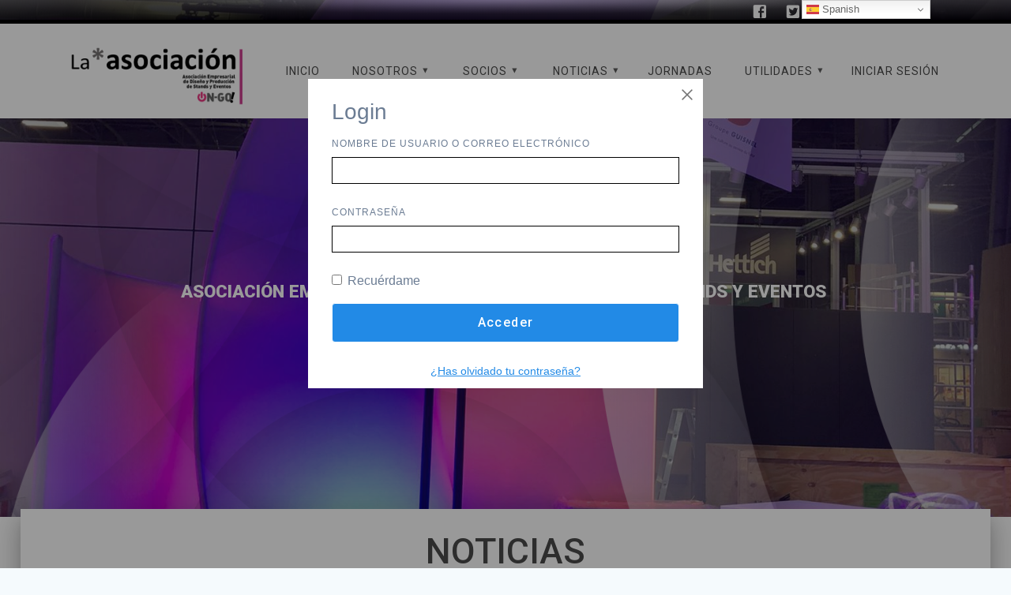

--- FILE ---
content_type: text/html; charset=UTF-8
request_url: https://on-goasociacion.com/
body_size: 54000
content:
<!DOCTYPE html>
<html lang="es">
<head>
    <meta charset="UTF-8">
    <meta name="viewport" content="width=device-width, initial-scale=1">
    <link rel="profile" href="http://gmpg.org/xfn/11">

	<meta name='robots' content='index, follow, max-image-preview:large, max-snippet:-1, max-video-preview:-1' />

	<!-- This site is optimized with the Yoast SEO plugin v26.8 - https://yoast.com/product/yoast-seo-wordpress/ -->
	<title>INICIO - Asociación Empresarial de Diseño y Producción de Stands y Eventos</title>
	<link rel="canonical" href="https://on-goasociacion.com/" />
	<meta property="og:locale" content="es_ES" />
	<meta property="og:type" content="website" />
	<meta property="og:title" content="INICIO - Asociación Empresarial de Diseño y Producción de Stands y Eventos" />
	<meta property="og:description" content="NOTICIAS Descubre nuestras últimas noticias sobre la actualidad de la asociación y el sector Actualidad ON-GO! SOBRE NOSOTROS Objetivos﻿ La Asocia" />
	<meta property="og:url" content="https://on-goasociacion.com/" />
	<meta property="og:site_name" content="Asociación Empresarial de Diseño y Producción de Stands y Eventos" />
	<meta property="article:modified_time" content="2025-03-27T20:17:44+00:00" />
	<meta property="og:image" content="https://on-goasociacion.com/wp-content/uploads/2020/11/cropped-IMG_1416-scaled-3.jpg" />
	<meta name="twitter:card" content="summary_large_image" />
	<script type="application/ld+json" class="yoast-schema-graph">{"@context":"https://schema.org","@graph":[{"@type":"WebPage","@id":"https://on-goasociacion.com/","url":"https://on-goasociacion.com/","name":"INICIO - Asociación Empresarial de Diseño y Producción de Stands y Eventos","isPartOf":{"@id":"https://on-goasociacion.com/#website"},"about":{"@id":"https://on-goasociacion.com/#organization"},"primaryImageOfPage":{"@id":"https://on-goasociacion.com/#primaryimage"},"image":{"@id":"https://on-goasociacion.com/#primaryimage"},"thumbnailUrl":"https://on-goasociacion.com/wp-content/uploads/2020/11/cropped-IMG_1416-scaled-3.jpg","datePublished":"2020-10-25T00:17:34+00:00","dateModified":"2025-03-27T20:17:44+00:00","breadcrumb":{"@id":"https://on-goasociacion.com/#breadcrumb"},"inLanguage":"es","potentialAction":[{"@type":"ReadAction","target":["https://on-goasociacion.com/"]}]},{"@type":"ImageObject","inLanguage":"es","@id":"https://on-goasociacion.com/#primaryimage","url":"https://on-goasociacion.com/wp-content/uploads/2020/11/cropped-IMG_1416-scaled-3.jpg","contentUrl":"https://on-goasociacion.com/wp-content/uploads/2020/11/cropped-IMG_1416-scaled-3.jpg","width":2366,"height":1707},{"@type":"BreadcrumbList","@id":"https://on-goasociacion.com/#breadcrumb","itemListElement":[{"@type":"ListItem","position":1,"name":"Portada"}]},{"@type":"WebSite","@id":"https://on-goasociacion.com/#website","url":"https://on-goasociacion.com/","name":"Asociación Empresarial de Diseño y Producción de Stands y Eventos","description":"Asociación Empresarial de Diseño y Producción de Stands y Eventos","publisher":{"@id":"https://on-goasociacion.com/#organization"},"potentialAction":[{"@type":"SearchAction","target":{"@type":"EntryPoint","urlTemplate":"https://on-goasociacion.com/?s={search_term_string}"},"query-input":{"@type":"PropertyValueSpecification","valueRequired":true,"valueName":"search_term_string"}}],"inLanguage":"es"},{"@type":"Organization","@id":"https://on-goasociacion.com/#organization","name":"Asociación Empresarial de Diseño y Producción de Stands y Eventos","url":"https://on-goasociacion.com/","logo":{"@type":"ImageObject","inLanguage":"es","@id":"https://on-goasociacion.com/#/schema/logo/image/","url":"https://on-goasociacion.com/wp-content/uploads/2024/01/logonuevo-banner2.png","contentUrl":"https://on-goasociacion.com/wp-content/uploads/2024/01/logonuevo-banner2.png","width":583,"height":242,"caption":"Asociación Empresarial de Diseño y Producción de Stands y Eventos"},"image":{"@id":"https://on-goasociacion.com/#/schema/logo/image/"}}]}</script>
	<!-- / Yoast SEO plugin. -->


<link rel='dns-prefetch' href='//use.fontawesome.com' />
<link rel='dns-prefetch' href='//fonts.googleapis.com' />
<link href='https://fonts.gstatic.com' crossorigin rel='preconnect' />
<link rel="alternate" type="application/rss+xml" title="Asociación Empresarial de Diseño y Producción de Stands y Eventos &raquo; Feed" href="https://on-goasociacion.com/feed" />
<link rel="alternate" type="application/rss+xml" title="Asociación Empresarial de Diseño y Producción de Stands y Eventos &raquo; Feed de los comentarios" href="https://on-goasociacion.com/comments/feed" />
<link rel="alternate" type="text/calendar" title="Asociación Empresarial de Diseño y Producción de Stands y Eventos &raquo; iCal Feed" href="https://on-goasociacion.com/jornadas/?ical=1" />
<link rel="alternate" title="oEmbed (JSON)" type="application/json+oembed" href="https://on-goasociacion.com/wp-json/oembed/1.0/embed?url=https%3A%2F%2Fon-goasociacion.com%2F" />
<link rel="alternate" title="oEmbed (XML)" type="text/xml+oembed" href="https://on-goasociacion.com/wp-json/oembed/1.0/embed?url=https%3A%2F%2Fon-goasociacion.com%2F&#038;format=xml" />
<style id='wp-img-auto-sizes-contain-inline-css' type='text/css'>
img:is([sizes=auto i],[sizes^="auto," i]){contain-intrinsic-size:3000px 1500px}
/*# sourceURL=wp-img-auto-sizes-contain-inline-css */
</style>
<link rel='stylesheet' id='companion-bundle-css'  data-href='https://on-goasociacion.com/wp-content/plugins/materialis-companion/theme-data/materialis/assets/css/companion.bundle.min.css?ver=1.3.52' type='text/css' media='all' />
<style id='wp-emoji-styles-inline-css' type='text/css'>

	img.wp-smiley, img.emoji {
		display: inline !important;
		border: none !important;
		box-shadow: none !important;
		height: 1em !important;
		width: 1em !important;
		margin: 0 0.07em !important;
		vertical-align: -0.1em !important;
		background: none !important;
		padding: 0 !important;
	}
/*# sourceURL=wp-emoji-styles-inline-css */
</style>
<link rel='stylesheet' id='wp-block-library-css' href='https://on-goasociacion.com/wp-includes/css/dist/block-library/style.min.css?ver=6.9' type='text/css' media='all' />
<style id='wp-block-paragraph-inline-css' type='text/css'>
.is-small-text{font-size:.875em}.is-regular-text{font-size:1em}.is-large-text{font-size:2.25em}.is-larger-text{font-size:3em}.has-drop-cap:not(:focus):first-letter{float:left;font-size:8.4em;font-style:normal;font-weight:100;line-height:.68;margin:.05em .1em 0 0;text-transform:uppercase}body.rtl .has-drop-cap:not(:focus):first-letter{float:none;margin-left:.1em}p.has-drop-cap.has-background{overflow:hidden}:root :where(p.has-background){padding:1.25em 2.375em}:where(p.has-text-color:not(.has-link-color)) a{color:inherit}p.has-text-align-left[style*="writing-mode:vertical-lr"],p.has-text-align-right[style*="writing-mode:vertical-rl"]{rotate:180deg}
/*# sourceURL=https://on-goasociacion.com/wp-includes/blocks/paragraph/style.min.css */
</style>
<style id='global-styles-inline-css' type='text/css'>
:root{--wp--preset--aspect-ratio--square: 1;--wp--preset--aspect-ratio--4-3: 4/3;--wp--preset--aspect-ratio--3-4: 3/4;--wp--preset--aspect-ratio--3-2: 3/2;--wp--preset--aspect-ratio--2-3: 2/3;--wp--preset--aspect-ratio--16-9: 16/9;--wp--preset--aspect-ratio--9-16: 9/16;--wp--preset--color--black: #000000;--wp--preset--color--cyan-bluish-gray: #abb8c3;--wp--preset--color--white: #ffffff;--wp--preset--color--pale-pink: #f78da7;--wp--preset--color--vivid-red: #cf2e2e;--wp--preset--color--luminous-vivid-orange: #ff6900;--wp--preset--color--luminous-vivid-amber: #fcb900;--wp--preset--color--light-green-cyan: #7bdcb5;--wp--preset--color--vivid-green-cyan: #00d084;--wp--preset--color--pale-cyan-blue: #8ed1fc;--wp--preset--color--vivid-cyan-blue: #0693e3;--wp--preset--color--vivid-purple: #9b51e0;--wp--preset--gradient--vivid-cyan-blue-to-vivid-purple: linear-gradient(135deg,rgb(6,147,227) 0%,rgb(155,81,224) 100%);--wp--preset--gradient--light-green-cyan-to-vivid-green-cyan: linear-gradient(135deg,rgb(122,220,180) 0%,rgb(0,208,130) 100%);--wp--preset--gradient--luminous-vivid-amber-to-luminous-vivid-orange: linear-gradient(135deg,rgb(252,185,0) 0%,rgb(255,105,0) 100%);--wp--preset--gradient--luminous-vivid-orange-to-vivid-red: linear-gradient(135deg,rgb(255,105,0) 0%,rgb(207,46,46) 100%);--wp--preset--gradient--very-light-gray-to-cyan-bluish-gray: linear-gradient(135deg,rgb(238,238,238) 0%,rgb(169,184,195) 100%);--wp--preset--gradient--cool-to-warm-spectrum: linear-gradient(135deg,rgb(74,234,220) 0%,rgb(151,120,209) 20%,rgb(207,42,186) 40%,rgb(238,44,130) 60%,rgb(251,105,98) 80%,rgb(254,248,76) 100%);--wp--preset--gradient--blush-light-purple: linear-gradient(135deg,rgb(255,206,236) 0%,rgb(152,150,240) 100%);--wp--preset--gradient--blush-bordeaux: linear-gradient(135deg,rgb(254,205,165) 0%,rgb(254,45,45) 50%,rgb(107,0,62) 100%);--wp--preset--gradient--luminous-dusk: linear-gradient(135deg,rgb(255,203,112) 0%,rgb(199,81,192) 50%,rgb(65,88,208) 100%);--wp--preset--gradient--pale-ocean: linear-gradient(135deg,rgb(255,245,203) 0%,rgb(182,227,212) 50%,rgb(51,167,181) 100%);--wp--preset--gradient--electric-grass: linear-gradient(135deg,rgb(202,248,128) 0%,rgb(113,206,126) 100%);--wp--preset--gradient--midnight: linear-gradient(135deg,rgb(2,3,129) 0%,rgb(40,116,252) 100%);--wp--preset--font-size--small: 13px;--wp--preset--font-size--medium: 20px;--wp--preset--font-size--large: 36px;--wp--preset--font-size--x-large: 42px;--wp--preset--spacing--20: 0.44rem;--wp--preset--spacing--30: 0.67rem;--wp--preset--spacing--40: 1rem;--wp--preset--spacing--50: 1.5rem;--wp--preset--spacing--60: 2.25rem;--wp--preset--spacing--70: 3.38rem;--wp--preset--spacing--80: 5.06rem;--wp--preset--shadow--natural: 6px 6px 9px rgba(0, 0, 0, 0.2);--wp--preset--shadow--deep: 12px 12px 50px rgba(0, 0, 0, 0.4);--wp--preset--shadow--sharp: 6px 6px 0px rgba(0, 0, 0, 0.2);--wp--preset--shadow--outlined: 6px 6px 0px -3px rgb(255, 255, 255), 6px 6px rgb(0, 0, 0);--wp--preset--shadow--crisp: 6px 6px 0px rgb(0, 0, 0);}:where(.is-layout-flex){gap: 0.5em;}:where(.is-layout-grid){gap: 0.5em;}body .is-layout-flex{display: flex;}.is-layout-flex{flex-wrap: wrap;align-items: center;}.is-layout-flex > :is(*, div){margin: 0;}body .is-layout-grid{display: grid;}.is-layout-grid > :is(*, div){margin: 0;}:where(.wp-block-columns.is-layout-flex){gap: 2em;}:where(.wp-block-columns.is-layout-grid){gap: 2em;}:where(.wp-block-post-template.is-layout-flex){gap: 1.25em;}:where(.wp-block-post-template.is-layout-grid){gap: 1.25em;}.has-black-color{color: var(--wp--preset--color--black) !important;}.has-cyan-bluish-gray-color{color: var(--wp--preset--color--cyan-bluish-gray) !important;}.has-white-color{color: var(--wp--preset--color--white) !important;}.has-pale-pink-color{color: var(--wp--preset--color--pale-pink) !important;}.has-vivid-red-color{color: var(--wp--preset--color--vivid-red) !important;}.has-luminous-vivid-orange-color{color: var(--wp--preset--color--luminous-vivid-orange) !important;}.has-luminous-vivid-amber-color{color: var(--wp--preset--color--luminous-vivid-amber) !important;}.has-light-green-cyan-color{color: var(--wp--preset--color--light-green-cyan) !important;}.has-vivid-green-cyan-color{color: var(--wp--preset--color--vivid-green-cyan) !important;}.has-pale-cyan-blue-color{color: var(--wp--preset--color--pale-cyan-blue) !important;}.has-vivid-cyan-blue-color{color: var(--wp--preset--color--vivid-cyan-blue) !important;}.has-vivid-purple-color{color: var(--wp--preset--color--vivid-purple) !important;}.has-black-background-color{background-color: var(--wp--preset--color--black) !important;}.has-cyan-bluish-gray-background-color{background-color: var(--wp--preset--color--cyan-bluish-gray) !important;}.has-white-background-color{background-color: var(--wp--preset--color--white) !important;}.has-pale-pink-background-color{background-color: var(--wp--preset--color--pale-pink) !important;}.has-vivid-red-background-color{background-color: var(--wp--preset--color--vivid-red) !important;}.has-luminous-vivid-orange-background-color{background-color: var(--wp--preset--color--luminous-vivid-orange) !important;}.has-luminous-vivid-amber-background-color{background-color: var(--wp--preset--color--luminous-vivid-amber) !important;}.has-light-green-cyan-background-color{background-color: var(--wp--preset--color--light-green-cyan) !important;}.has-vivid-green-cyan-background-color{background-color: var(--wp--preset--color--vivid-green-cyan) !important;}.has-pale-cyan-blue-background-color{background-color: var(--wp--preset--color--pale-cyan-blue) !important;}.has-vivid-cyan-blue-background-color{background-color: var(--wp--preset--color--vivid-cyan-blue) !important;}.has-vivid-purple-background-color{background-color: var(--wp--preset--color--vivid-purple) !important;}.has-black-border-color{border-color: var(--wp--preset--color--black) !important;}.has-cyan-bluish-gray-border-color{border-color: var(--wp--preset--color--cyan-bluish-gray) !important;}.has-white-border-color{border-color: var(--wp--preset--color--white) !important;}.has-pale-pink-border-color{border-color: var(--wp--preset--color--pale-pink) !important;}.has-vivid-red-border-color{border-color: var(--wp--preset--color--vivid-red) !important;}.has-luminous-vivid-orange-border-color{border-color: var(--wp--preset--color--luminous-vivid-orange) !important;}.has-luminous-vivid-amber-border-color{border-color: var(--wp--preset--color--luminous-vivid-amber) !important;}.has-light-green-cyan-border-color{border-color: var(--wp--preset--color--light-green-cyan) !important;}.has-vivid-green-cyan-border-color{border-color: var(--wp--preset--color--vivid-green-cyan) !important;}.has-pale-cyan-blue-border-color{border-color: var(--wp--preset--color--pale-cyan-blue) !important;}.has-vivid-cyan-blue-border-color{border-color: var(--wp--preset--color--vivid-cyan-blue) !important;}.has-vivid-purple-border-color{border-color: var(--wp--preset--color--vivid-purple) !important;}.has-vivid-cyan-blue-to-vivid-purple-gradient-background{background: var(--wp--preset--gradient--vivid-cyan-blue-to-vivid-purple) !important;}.has-light-green-cyan-to-vivid-green-cyan-gradient-background{background: var(--wp--preset--gradient--light-green-cyan-to-vivid-green-cyan) !important;}.has-luminous-vivid-amber-to-luminous-vivid-orange-gradient-background{background: var(--wp--preset--gradient--luminous-vivid-amber-to-luminous-vivid-orange) !important;}.has-luminous-vivid-orange-to-vivid-red-gradient-background{background: var(--wp--preset--gradient--luminous-vivid-orange-to-vivid-red) !important;}.has-very-light-gray-to-cyan-bluish-gray-gradient-background{background: var(--wp--preset--gradient--very-light-gray-to-cyan-bluish-gray) !important;}.has-cool-to-warm-spectrum-gradient-background{background: var(--wp--preset--gradient--cool-to-warm-spectrum) !important;}.has-blush-light-purple-gradient-background{background: var(--wp--preset--gradient--blush-light-purple) !important;}.has-blush-bordeaux-gradient-background{background: var(--wp--preset--gradient--blush-bordeaux) !important;}.has-luminous-dusk-gradient-background{background: var(--wp--preset--gradient--luminous-dusk) !important;}.has-pale-ocean-gradient-background{background: var(--wp--preset--gradient--pale-ocean) !important;}.has-electric-grass-gradient-background{background: var(--wp--preset--gradient--electric-grass) !important;}.has-midnight-gradient-background{background: var(--wp--preset--gradient--midnight) !important;}.has-small-font-size{font-size: var(--wp--preset--font-size--small) !important;}.has-medium-font-size{font-size: var(--wp--preset--font-size--medium) !important;}.has-large-font-size{font-size: var(--wp--preset--font-size--large) !important;}.has-x-large-font-size{font-size: var(--wp--preset--font-size--x-large) !important;}
/*# sourceURL=global-styles-inline-css */
</style>

<style id='classic-theme-styles-inline-css' type='text/css'>
/*! This file is auto-generated */
.wp-block-button__link{color:#fff;background-color:#32373c;border-radius:9999px;box-shadow:none;text-decoration:none;padding:calc(.667em + 2px) calc(1.333em + 2px);font-size:1.125em}.wp-block-file__button{background:#32373c;color:#fff;text-decoration:none}
/*# sourceURL=/wp-includes/css/classic-themes.min.css */
</style>
<link rel='stylesheet' id='contact-form-7-css' href='https://on-goasociacion.com/wp-content/plugins/contact-form-7/includes/css/styles.css?ver=6.1.4' type='text/css' media='all' />
<link rel='stylesheet' id='osom-lc-style-css' href='https://on-goasociacion.com/wp-content/plugins/osom-login-page-customizer//assets/css/osom-login-customizer.css?ver=1' type='text/css' media='all' />
<link rel='stylesheet' id='dashicons-css' href='https://on-goasociacion.com/wp-includes/css/dashicons.min.css?ver=6.9' type='text/css' media='all' />
<link rel='stylesheet' id='osom-ml-style-css' href='https://on-goasociacion.com/wp-content/plugins/osom-modal-login//assets/css/osom-modal-login.css?ver=all' type='text/css' media='all' />
<link rel='stylesheet' id='lptw-contact-form-style-css' href='https://on-goasociacion.com/wp-content/plugins/simple-secure-contact-form/css/simple-secure-contact-form.css?ver=6.9' type='text/css' media='all' />
<link rel='stylesheet' id='font-awesome-css' href='https://use.fontawesome.com/releases/v6.7.2/css/all.css?wpfas=true' type='text/css' media='all' />
<link rel='stylesheet' id='materialis-style-css' href='https://on-goasociacion.com/wp-content/themes/materialis-pro/style.min.css?ver=1.1.30' type='text/css' media='all' />
<style id='materialis-style-inline-css' type='text/css'>
img.logo.dark, img.custom-logo{width:auto;max-height:100px;}
/*# sourceURL=materialis-style-inline-css */
</style>
<link rel='stylesheet' id='materialis-material-icons-css' href='https://on-goasociacion.com/wp-content/themes/materialis-pro/assets/css/material-icons.min.css?ver=1.1.30' type='text/css' media='all' />
<link rel='stylesheet' id='materialis-fonts-css'  data-href='https://fonts.googleapis.com/css?family=Roboto:300,300italic,400,400italic,500,500italic,700,700italic,900,900italic%7CPlayfair%20Display:400,400italic,700,700italic&#038;subset=latin,latin-ext' type='text/css' media='all' />
<link rel='stylesheet' id='wpgform-css-css' href='https://on-goasociacion.com/wp-content/plugins/wpgform/css/wpgform.css?ver=6.9' type='text/css' media='all' />
<link rel='stylesheet' id='ayecode-ui-css' href='https://on-goasociacion.com/wp-content/plugins/geodirectory/vendor/ayecode/wp-ayecode-ui/assets-v5/css/ayecode-ui-compatibility.css?ver=0.2.43' type='text/css' media='all' />
<style id='ayecode-ui-inline-css' type='text/css'>
body.modal-open #wpadminbar{z-index:999}.embed-responsive-16by9 .fluid-width-video-wrapper{padding:0!important;position:initial}
/*# sourceURL=ayecode-ui-inline-css */
</style>
<link rel='stylesheet' id='materialis-style-bundle-css' href='https://on-goasociacion.com/wp-content/themes/materialis-pro/pro/assets/css/theme.bundle.min.css?ver=1.1.30' type='text/css' media='all' />
<link rel='stylesheet' id='kirki-styles-materialis-css' href='https://on-goasociacion.com/wp-content/themes/materialis-pro/customizer/kirki/assets/css/kirki-styles.css' type='text/css' media='all' />
<style id='kirki-styles-materialis-inline-css' type='text/css'>
/** cached kirki style */#page{background-color:rgb(255,255,255);}.footer-content{background-color:#FFFFFF!important;}.footer-content.color-overlay::before{background:#ffffff;opacity:0.5;}.footer h1, .footer h2, .footer h3, .footer h4, .footer h5, .footer h6{color:#262D3F!important;}.footer p, .footer{color:#989898;}.footer a,.footer ul.materialis-footer-menu li a{color:#9B9B9B;}.footer a:hover{color:#FFFFFF;}.footer ul.materialis-footer-menu li a:hover{color:#FFFFFF;}.footer-border-accent{border-color:#F8F8F8 !important;}.footer-bg-accent{background-color:#F8F8F8 !important;}body{font-family:Roboto, Helvetica, Arial, sans-serif;color:#6B7C93;}body h1:not(.hero-title){font-family:Roboto, Helvetica, Arial, sans-serif;font-weight:300;font-size:2.3rem;line-height:4.8rem;letter-spacing:-1px;color:#54617A;}body h2{font-family:Roboto, Helvetica, Arial, sans-serif;font-weight:300;font-size:2.450rem;line-height:3rem;letter-spacing:0px;text-transform:none;color:#54617A;}body h3{font-family:Roboto, Helvetica, Arial, sans-serif;font-weight:300;font-size:1.838rem;line-height:2.5rem;letter-spacing:0px;text-transform:none;color:#54617A;}body h4{font-family:Roboto, Helvetica, Arial, sans-serif;font-weight:400;font-size:1.313rem;line-height:2rem;letter-spacing:0px;text-transform:none;color:#54617A;}body h5{font-family:Roboto, Helvetica, Arial, sans-serif;font-weight:500;font-size:1.094rem;line-height:1.25rem;letter-spacing:0px;text-transform:none;color:#54617A;}body h6{font-family:Roboto, Helvetica, Arial, sans-serif;font-weight:500;font-size:0.875rem;line-height:1.5rem;letter-spacing:0px;color:#54617A;}.header-homepage.color-overlay:before{background:#181818;}.header-homepage .background-overlay,.header-homepage.color-overlay::before{opacity:0.26;}.header-homepage.color-overlay:after{filter:invert(0%) ;}.header.color-overlay:before{background:#181818;}.header .background-overlay,.header.color-overlay::before{opacity:0.4;}.header-homepage p.header-subtitle2{margin-top:0;margin-bottom:20px;font-family:Roboto, Helvetica, Arial, sans-serif;font-weight:400;font-size:1.3rem;line-height:130%;letter-spacing:normal;text-transform:none;color:#ffffff;}.header-homepage h1.hero-title{font-family:Roboto, Helvetica, Arial, sans-serif;font-weight:500;font-size:2.3em;line-height:160%;letter-spacing:0.9px;text-transform:none;color:#ffffff;}.header-homepage .hero-title{margin-top:0;margin-bottom:20px;}.header-homepage p.header-subtitle{margin-top:0;margin-bottom:20px;font-family:Roboto, Helvetica, Arial, sans-serif;font-weight:300;font-size:1.3em;line-height:130%;letter-spacing:normal;text-transform:none;color:#ffffff;}.header-homepage .header-description-row{padding-top:14%;padding-bottom:14%;}.inner-header-description{padding-top:4%;padding-bottom:4%;}.inner-header-description h1.hero-title{font-family:Roboto, Helvetica, Arial, sans-serif;font-weight:300;font-style:normal;font-size:3.5em;line-height:114%;letter-spacing:0.9px;text-transform:none;color:#ffffff;}.inner-header-description .header-subtitle{font-family:Roboto, Helvetica, Arial, sans-serif;font-weight:300;font-style:normal;font-size:1.3em;line-height:130%;letter-spacing:normal;text-transform:none;color:#ffffff;}.header-top-bar-inner{height:25px;}.header-top-bar{border-bottom-color:rgb(0,0,0);border-bottom-width:5px;border-bottom-style:solid;}.header-top-bar .header-top-bar-area.area-left span{color:#FFFFFF;}.header-top-bar .header-top-bar-area.area-left i.mdi{color:#999;}.header-top-bar .header-top-bar-area.area-left .top-bar-social-icons i{color:#fff;}.header-top-bar .header-top-bar-area.area-left .top-bar-social-icons i:hover{color:#fff;}.header-top-bar .header-top-bar-area.area-left .top-bar-menu > li > a{color:#fff;}.header-top-bar .header-top-bar-area.area-left .top-bar-menu > li > a:hover{color:#fff!important;}.header-top-bar .header-top-bar-area.area-left .top-bar-menu > li > a:visited{color:#fff;}.header-top-bar .header-top-bar-area.area-left span.top-bar-text{color:#fff;}.header-top-bar .header-top-bar-area.area-right span{color:#FFFFFF;}.header-top-bar .header-top-bar-area.area-right i.mdi{color:#999;}.header-top-bar .header-top-bar-area.area-right .top-bar-social-icons i{color:#fff;}.header-top-bar .header-top-bar-area.area-right .top-bar-social-icons i:hover{color:#FFFFFF;}.header-top-bar .header-top-bar-area.area-right .top-bar-menu > li > a{color:#fff;}.header-top-bar .header-top-bar-area.area-right .top-bar-menu > li > a:hover{color:#fff!important;}.header-top-bar .header-top-bar-area.area-right .top-bar-menu > li > a:visited{color:#fff;}.header-top-bar .header-top-bar-area.area-right span.top-bar-text{color:#fff;}.materialis-front-page ul.dropdown-menu > li{margin:0px 4px;}.materialis-front-page ul.dropdown-menu.bordered-active-item > li:before{height:2px;top:calc( 1em - 50em / 100 );}.materialis-front-page ul.dropdown-menu.bordered-active-item > li:after{height:2px;bottom:calc( 1em - 50em / 100 );}.materialis-inner-page ul.dropdown-menu > li{margin:0px 4px;}.materialis-inner-page ul.dropdown-menu.bordered-active-item > li:before{height:2px;top:calc( 1em - 50em / 100 );}.materialis-inner-page ul.dropdown-menu.bordered-active-item > li:after{height:2px;bottom:calc( 1em - 50em / 100 );}.materialis-inner-page .navigation-bar.coloured-nav:not(.fixto-fixed){background-color:rgba(255, 255, 255, 1)!important;}.materialis-inner-page .fixto-fixed .main_menu_col, .materialis-inner-page .fixto-fixed .main-menu{justify-content:flex-end!important;}.materialis-inner-page .navigation-bar.fixto-fixed{background-color:rgba(255, 255, 255, 1)!important;}.materialis-inner-page #main_menu > li > a{font-family:Roboto, Helvetica, Arial, sans-serif;font-weight:400;font-style:normal;font-size:14px;line-height:160%;letter-spacing:1px;text-transform:uppercase;}.materialis-front-page .navigation-bar.coloured-nav:not(.fixto-fixed){background-color:rgba(255, 255, 255, 1)!important;}.materialis-front-page .fixto-fixed .main_menu_col, .materialis-front-page .fixto-fixed .main-menu{justify-content:flex-end!important;}.materialis-front-page .navigation-bar.fixto-fixed{background-color:rgba(255, 255, 255, 1)!important;}.materialis-front-page #main_menu > li > a{font-family:Roboto, Helvetica, Arial, sans-serif;font-weight:400;font-style:normal;font-size:14px;line-height:160%;letter-spacing:1px;text-transform:uppercase;}#main_menu li li > a{font-family:Roboto, Helvetica, Arial, sans-serif;font-weight:400;font-style:normal;font-size:0.94rem;line-height:1.5;letter-spacing:0.7px;text-transform:none;}.materialis-front-page .header-nav-area .social-icons a{color:#FFFFFF!important;}.materialis-front-page .fixto-fixed .header-nav-area .social-icons a{color:#000000!important;}.materialis-front-page  .nav-search.widget_search .search-form *{color:#FFFFFF;}.materialis-front-page  .nav-search.widget_search .search-form input{border-bottom-color:#FFFFFF!important;}.materialis-front-page  .nav-search.widget_search .search-form input::-webkit-input-placeholder{color:#FFFFFF;}.materialis-front-page  .nav-search.widget_search .search-form input:-ms-input-placeholder{color:#FFFFFF;}.materialis-front-page  .nav-search.widget_search .search-form input:-moz-placeholder{color:#FFFFFF;}.materialis-front-page  .nav-search.widget_search .search-form .mdc-line-ripple{background-color:#FFFFFF;}.materialis-front-page .fixto-fixed  .nav-search.widget_search .search-form *{color:#000000;}.materialis-front-page .fixto-fixed  .nav-search.widget_search .search-form input{border-bottom-color:#000000!important;}.materialis-front-page .fixto-fixed  .nav-search.widget_search .search-form input::-webkit-input-placeholder{color:#000000;}.materialis-front-page .fixto-fixed  .nav-search.widget_search .search-form input:-ms-input-placeholder{color:#000000;}.materialis-front-page .fixto-fixed  .nav-search.widget_search .search-form input:-moz-placeholder{color:#000000;}.materialis-front-page .fixto-fixed  .nav-search.widget_search .search-form .mdc-line-ripple{background-color:#000000;}.materialis-inner-page .inner_header-nav-area .social-icons a{color:#FFFFFF!important;}.materialis-inner-page .fixto-fixed .inner_header-nav-area .social-icons a{color:#000000!important;}.materialis-inner-page .nav-search.widget_search .search-form *{color:#FFFFFF;}.materialis-inner-page .nav-search.widget_search .search-form input{border-bottom-color:#FFFFFF!important;}.materialis-inner-page .nav-search.widget_search .search-form input::-webkit-input-placeholder{color:#FFFFFF;}.materialis-inner-page .nav-search.widget_search .search-form input:-ms-input-placeholder{color:#FFFFFF;}.materialis-inner-page .nav-search.widget_search .search-form input:-moz-placeholder{color:#FFFFFF;}.materialis-inner-page .nav-search.widget_search .search-form .mdc-line-ripple{background-color:#FFFFFF;}.materialis-inner-page .fixto-fixed .nav-search.widget_search .search-form *{color:#000000;}.materialis-inner-page .fixto-fixed .nav-search.widget_search .search-form input{border-bottom-color:#000000!important;}.materialis-inner-page .fixto-fixed .nav-search.widget_search .search-form input::-webkit-input-placeholder{color:#000000;}.materialis-inner-page .fixto-fixed .nav-search.widget_search .search-form input:-ms-input-placeholder{color:#000000;}.materialis-inner-page .fixto-fixed .nav-search.widget_search .search-form input:-moz-placeholder{color:#000000;}.materialis-inner-page .fixto-fixed .nav-search.widget_search .search-form .mdc-line-ripple{background-color:#000000;}[data-component="offcanvas"] i.mdi{color:#ffffff!important;}[data-component="offcanvas"] .bubble{background-color:#ffffff!important;}.fixto-fixed [data-component="offcanvas"] i.mdi{color:#000000!important;}.fixto-fixed [data-component="offcanvas"] .bubble{background-color:#000000!important;}#offcanvas-wrapper{background-color:#222B34!important;}html.has-offscreen body:after{background-color:rgba(34, 43, 52, 0.7)!important;}#offcanvas-wrapper *:not(.arrow){color:#ffffff!important;}#offcanvas_menu li.open, #offcanvas_menu li.current-menu-item, #offcanvas_menu li.current_page_item{background-color:#FFFFFF;}#offcanvas_menu li.open > a, #offcanvas_menu li.open > a > i ,#offcanvas_menu li.current-menu-item > a, #offcanvas_menu li.current_page_item > a{color:#E622C6!important;}#offcanvas_menu li.open > a,#offcanvas_menu li.open > a > i , #offcanvas_menu li.current-menu-item > a, #offcanvas_menu li.current_page_item > a{border-left-color:#E622C6!important;}#offcanvas_menu li > ul{background-color:rgb(255,255,255);}#offcanvas_menu li > a{font-family:Roboto, Helvetica, Arial, sans-serif;font-weight:400;font-size:0.875rem;line-height:100%;letter-spacing:0px;text-transform:none;}.navigation-bar.homepage.coloured-nav a.text-logo,.navigation-bar.homepage.coloured-nav #main_menu li.logo > a.text-logo,.navigation-bar.homepage.coloured-nav #main_menu li.logo > a.text-logo:hover,.navigation-bar.homepage a.text-logo,.navigation-bar.homepage #main_menu li.logo > a.text-logo,.navigation-bar.homepage #main_menu li.logo > a.text-logo:hover{color:#000000;font-family:inherit;font-weight:400;font-size:1.5rem;line-height:100%;letter-spacing:0px;text-transform:uppercase;}.navigation-bar.homepage.fixto-fixed a.text-logo,.navigation-bar.homepage.fixto-fixed .dark-logo a.text-logo{color:#4a4a4a!important;}.navigation-bar:not(.homepage) a.text-logo,.navigation-bar:not(.homepage) #main_menu li.logo > a.text-logo,.navigation-bar:not(.homepage) #main_menu li.logo > a.text-logo:hover,.navigation-bar:not(.homepage) a.text-logo,.navigation-bar:not(.homepage) #main_menu li.logo > a.text-logo,.navigation-bar:not(.homepage) #main_menu li.logo > a.text-logo:hover{color:#000000;font-family:inherit;font-weight:400;font-size:1.5rem;line-height:100%;letter-spacing:0px;text-transform:uppercase;}.navigation-bar.fixto-fixed:not(.homepage) a.text-logo,.navigation-bar.fixto-fixed:not(.homepage) .dark-logo a.text-logo, .navigation-bar.alternate:not(.homepage) a.text-logo, .navigation-bar.alternate:not(.homepage) .dark-logo a.text-logo{color:#E6229D!important;}@media (min-width: 767px){.footer .footer-content{padding-top:15px;padding-bottom:15px;}}@media (max-width: 1023px){body{font-size:calc( 16px * 0.875 );}}@media (min-width: 1024px){body{font-size:16px;}}@media only screen and (min-width: 768px){body h1:not(.hero-title){font-size:3.5rem;}body h2{font-size:2.8rem;}body h3{font-size:2.1rem;}body h4{font-size:1.5rem;}body h5{font-size:1.25rem;}body h6{font-size:1rem;}.header-homepage p.header-subtitle2{font-size:1.4rem;}.header-homepage h1.hero-title{font-size:3.2rem;}.header-homepage p.header-subtitle{font-size:1.4em;}.header-content .align-holder{width:100%!important;}.inner-header-description{text-align:center!important;}.inner-header-description h1.hero-title{font-size:3.5em;}.inner-header-description .header-subtitle{font-size:1.3em;}}@media (min-width: 768px){.materialis-front-page.overlap-first-section .header-homepage{padding-bottom:25px;}.materialis-front-page.overlap-first-section .page-content div[data-overlap]:first-of-type > div:not([class*="section-separator"]) {margin-top:-25px;}}@media screen and (max-width:767px){.header-homepage .header-description-row{padding-top:5%;padding-bottom:5%;}}
/*# sourceURL=kirki-styles-materialis-inline-css */
</style>
<script type="text/javascript" src="https://on-goasociacion.com/wp-includes/js/jquery/jquery.min.js?ver=3.7.1" id="jquery-core-js"></script>
<script type="text/javascript" id="jquery-core-js-after">
/* <![CDATA[ */
window.gdSetMap = window.gdSetMap || 'osm';window.gdLoadMap = window.gdLoadMap || '';
MaterialisTheme = {"blog_posts_as_masonry_grid":true}
//# sourceURL=jquery-core-js-after
/* ]]> */
</script>
<script type="text/javascript" src="https://on-goasociacion.com/wp-includes/js/jquery/jquery-migrate.min.js?ver=3.4.1" id="jquery-migrate-js"></script>
<script type="text/javascript" id="jquery-js-after">
/* <![CDATA[ */
window.gdSetMap = window.gdSetMap || 'osm';window.gdLoadMap = window.gdLoadMap || '';
    
        (function ($) {
            function setHeaderTopSpacing() {
                $('.header-wrapper .header,.header-wrapper .header-homepage').css({
                    'padding-top': $('.header-top').height()
                });

             setTimeout(function() {
                  var headerTop = document.querySelector('.header-top');
                  var headers = document.querySelectorAll('.header-wrapper .header,.header-wrapper .header-homepage');

                  for (var i = 0; i < headers.length; i++) {
                      var item = headers[i];
                      item.style.paddingTop = headerTop.getBoundingClientRect().height + "px";
                  }

                    var languageSwitcher = document.querySelector('.materialis-language-switcher');

                    if(languageSwitcher){
                        languageSwitcher.style.top = "calc( " +  headerTop.getBoundingClientRect().height + "px + 1rem)" ;
                    }
                    
                }, 100);

            }

            jQuery(window).on('resize orientationchange', setHeaderTopSpacing);
            window.materialisSetHeaderTopSpacing = setHeaderTopSpacing

        })(jQuery);
    
    
//# sourceURL=jquery-js-after
/* ]]> */
</script>
<script type="text/javascript" src="https://on-goasociacion.com/wp-content/plugins/geodirectory/vendor/ayecode/wp-ayecode-ui/assets/js/select2.min.js?ver=4.0.11" id="select2-js"></script>
<script type="text/javascript" src="https://on-goasociacion.com/wp-content/plugins/geodirectory/vendor/ayecode/wp-ayecode-ui/assets-v5/js/bootstrap.bundle.min.js?ver=0.2.43" id="bootstrap-js-bundle-js"></script>
<script type="text/javascript" id="bootstrap-js-bundle-js-after">
/* <![CDATA[ */
function aui_init_greedy_nav(){jQuery('nav.greedy').each(function(i,obj){if(jQuery(this).hasClass("being-greedy")){return true}jQuery(this).addClass('navbar-expand');jQuery(this).off('shown.bs.tab').on('shown.bs.tab',function(e){if(jQuery(e.target).closest('.dropdown-menu').hasClass('greedy-links')){jQuery(e.target).closest('.greedy').find('.greedy-btn.dropdown').attr('aria-expanded','false');jQuery(e.target).closest('.greedy-links').removeClass('show').addClass('d-none')}});jQuery(document).off('mousemove','.greedy-btn').on('mousemove','.greedy-btn',function(e){jQuery('.dropdown-menu.greedy-links').removeClass('d-none')});var $vlinks='';var $dDownClass='';var ddItemClass='greedy-nav-item';if(jQuery(this).find('.navbar-nav').length){if(jQuery(this).find('.navbar-nav').hasClass("being-greedy")){return true}$vlinks=jQuery(this).find('.navbar-nav').addClass("being-greedy w-100").removeClass('overflow-hidden')}else if(jQuery(this).find('.nav').length){if(jQuery(this).find('.nav').hasClass("being-greedy")){return true}$vlinks=jQuery(this).find('.nav').addClass("being-greedy w-100").removeClass('overflow-hidden');$dDownClass=' mt-0 p-0 zi-5 ';ddItemClass+=' mt-0 me-0'}else{return false}jQuery($vlinks).append('<li class="nav-item list-unstyled ml-auto greedy-btn d-none dropdown"><button data-bs-toggle="collapse" class="nav-link greedy-nav-link" role="button"><i class="fas fa-ellipsis-h"></i> <span class="greedy-count badge bg-dark rounded-pill"></span></button><ul class="greedy-links dropdown-menu dropdown-menu-end '+$dDownClass+'"></ul></li>');var $hlinks=jQuery(this).find('.greedy-links');var $btn=jQuery(this).find('.greedy-btn');var numOfItems=0;var totalSpace=0;var closingTime=1000;var breakWidths=[];$vlinks.children().outerWidth(function(i,w){totalSpace+=w;numOfItems+=1;breakWidths.push(totalSpace)});var availableSpace,numOfVisibleItems,requiredSpace,buttonSpace,timer;function check(){buttonSpace=$btn.width();availableSpace=$vlinks.width()-10;numOfVisibleItems=$vlinks.children().length;requiredSpace=breakWidths[numOfVisibleItems-1];if(numOfVisibleItems>1&&requiredSpace>availableSpace){var $li=$vlinks.children().last().prev();$li.removeClass('nav-item').addClass(ddItemClass);if(!jQuery($hlinks).children().length){$li.find('.nav-link').addClass('w-100 dropdown-item rounded-0 rounded-bottom')}else{jQuery($hlinks).find('.nav-link').removeClass('rounded-top');$li.find('.nav-link').addClass('w-100 dropdown-item rounded-0 rounded-top')}$li.prependTo($hlinks);numOfVisibleItems-=1;check()}else if(availableSpace>breakWidths[numOfVisibleItems]){$hlinks.children().first().insertBefore($btn);numOfVisibleItems+=1;check()}jQuery($btn).find(".greedy-count").html(numOfItems-numOfVisibleItems);if(numOfVisibleItems===numOfItems){$btn.addClass('d-none')}else $btn.removeClass('d-none')}jQuery(window).on("resize",function(){check()});check()})}function aui_select2_locale(){var aui_select2_params={"i18n_select_state_text":"Select an option\u2026","i18n_no_matches":"No matches found","i18n_ajax_error":"Loading failed","i18n_input_too_short_1":"Please enter 1 or more characters","i18n_input_too_short_n":"Please enter %item% or more characters","i18n_input_too_long_1":"Please delete 1 character","i18n_input_too_long_n":"Please delete %item% characters","i18n_selection_too_long_1":"You can only select 1 item","i18n_selection_too_long_n":"You can only select %item% items","i18n_load_more":"Loading more results\u2026","i18n_searching":"Searching\u2026"};return{theme:"bootstrap-5",width:jQuery(this).data('width')?jQuery(this).data('width'):jQuery(this).hasClass('w-100')?'100%':'style',placeholder:jQuery(this).data('placeholder'),language:{errorLoading:function(){return aui_select2_params.i18n_searching},inputTooLong:function(args){var overChars=args.input.length-args.maximum;if(1===overChars){return aui_select2_params.i18n_input_too_long_1}return aui_select2_params.i18n_input_too_long_n.replace('%item%',overChars)},inputTooShort:function(args){var remainingChars=args.minimum-args.input.length;if(1===remainingChars){return aui_select2_params.i18n_input_too_short_1}return aui_select2_params.i18n_input_too_short_n.replace('%item%',remainingChars)},loadingMore:function(){return aui_select2_params.i18n_load_more},maximumSelected:function(args){if(args.maximum===1){return aui_select2_params.i18n_selection_too_long_1}return aui_select2_params.i18n_selection_too_long_n.replace('%item%',args.maximum)},noResults:function(){return aui_select2_params.i18n_no_matches},searching:function(){return aui_select2_params.i18n_searching}}}}function aui_init_select2(){var select2_args=jQuery.extend({},aui_select2_locale());jQuery("select.aui-select2").each(function(){if(!jQuery(this).hasClass("select2-hidden-accessible")){jQuery(this).select2(select2_args)}})}function aui_time_ago(selector){var aui_timeago_params={"prefix_ago":"","suffix_ago":" ago","prefix_after":"after ","suffix_after":"","seconds":"less than a minute","minute":"about a minute","minutes":"%d minutes","hour":"about an hour","hours":"about %d hours","day":"a day","days":"%d days","month":"about a month","months":"%d months","year":"about a year","years":"%d years"};var templates={prefix:aui_timeago_params.prefix_ago,suffix:aui_timeago_params.suffix_ago,seconds:aui_timeago_params.seconds,minute:aui_timeago_params.minute,minutes:aui_timeago_params.minutes,hour:aui_timeago_params.hour,hours:aui_timeago_params.hours,day:aui_timeago_params.day,days:aui_timeago_params.days,month:aui_timeago_params.month,months:aui_timeago_params.months,year:aui_timeago_params.year,years:aui_timeago_params.years};var template=function(t,n){return templates[t]&&templates[t].replace(/%d/i,Math.abs(Math.round(n)))};var timer=function(time){if(!time)return;time=time.replace(/\.\d+/,"");time=time.replace(/-/,"/").replace(/-/,"/");time=time.replace(/T/," ").replace(/Z/," UTC");time=time.replace(/([\+\-]\d\d)\:?(\d\d)/," $1$2");time=new Date(time*1000||time);var now=new Date();var seconds=((now.getTime()-time)*.001)>>0;var minutes=seconds/60;var hours=minutes/60;var days=hours/24;var years=days/365;return templates.prefix+(seconds<45&&template('seconds',seconds)||seconds<90&&template('minute',1)||minutes<45&&template('minutes',minutes)||minutes<90&&template('hour',1)||hours<24&&template('hours',hours)||hours<42&&template('day',1)||days<30&&template('days',days)||days<45&&template('month',1)||days<365&&template('months',days/30)||years<1.5&&template('year',1)||template('years',years))+templates.suffix};var elements=document.getElementsByClassName(selector);if(selector&&elements&&elements.length){for(var i in elements){var $el=elements[i];if(typeof $el==='object'){$el.innerHTML='<i class="far fa-clock"></i> '+timer($el.getAttribute('title')||$el.getAttribute('datetime'))}}}setTimeout(function(){aui_time_ago(selector)},60000)}function aui_init_tooltips(){jQuery('[data-bs-toggle="tooltip"]').tooltip();jQuery('[data-bs-toggle="popover"]').popover();jQuery('[data-bs-toggle="popover-html"]').popover({html:true,sanitize:false});jQuery('[data-bs-toggle="popover"],[data-bs-toggle="popover-html"]').on('inserted.bs.popover',function(){jQuery('body > .popover').wrapAll("<div class='bsui' />")})}$aui_doing_init_flatpickr=false;function aui_init_flatpickr(){if(typeof jQuery.fn.flatpickr==="function"&&!$aui_doing_init_flatpickr){$aui_doing_init_flatpickr=true;try{flatpickr.localize({weekdays:{shorthand:['Sun','Mon','Tue','Wed','Thu','Fri','Sat'],longhand:['Sun','Mon','Tue','Wed','Thu','Fri','Sat'],},months:{shorthand:['Jan','Feb','Mar','Apr','May','Jun','Jul','Aug','Sep','Oct','Nov','Dec'],longhand:['January','February','March','April','May','June','July','August','September','October','November','December'],},daysInMonth:[31,28,31,30,31,30,31,31,30,31,30,31],firstDayOfWeek:1,ordinal:function(nth){var s=nth%100;if(s>3&&s<21)return"th";switch(s%10){case 1:return"st";case 2:return"nd";case 3:return"rd";default:return"th"}},rangeSeparator:' to ',weekAbbreviation:'Wk',scrollTitle:'Scroll to increment',toggleTitle:'Click to toggle',amPM:['AM','PM'],yearAriaLabel:'Year',hourAriaLabel:'Hour',minuteAriaLabel:'Minute',time_24hr:false})}catch(err){console.log(err.message)}jQuery('input[data-aui-init="flatpickr"]:not(.flatpickr-input)').flatpickr()}$aui_doing_init_flatpickr=false}$aui_doing_init_iconpicker=false;function aui_init_iconpicker(){if(typeof jQuery.fn.iconpicker==="function"&&!$aui_doing_init_iconpicker){$aui_doing_init_iconpicker=true;jQuery('input[data-aui-init="iconpicker"]:not(.iconpicker-input)').iconpicker()}$aui_doing_init_iconpicker=false}function aui_modal_iframe($title,$url,$footer,$dismissible,$class,$dialog_class,$body_class,responsive){if(!$body_class){$body_class='p-0'}var wClass='text-center position-absolute w-100 text-dark overlay overlay-white p-0 m-0 d-flex justify-content-center align-items-center';var wStyle='';var sStyle='';var $body="",sClass="w-100 p-0 m-0";if(responsive){$body+='<div class="embed-responsive embed-responsive-16by9 ratio ratio-16x9">';wClass+=' h-100';sClass+=' embed-responsive-item'}else{wClass+=' vh-100';sClass+=' vh-100';wStyle+=' height: 90vh !important;';sStyle+=' height: 90vh !important;'}$body+='<div class="ac-preview-loading '+wClass+'" style="left:0;top:0;'+wStyle+'"><div class="spinner-border" role="status"></div></div>';$body+='<iframe id="embedModal-iframe" class="'+sClass+'" style="'+sStyle+'" src="" width="100%" height="100%" frameborder="0" allowtransparency="true"></iframe>';if(responsive){$body+='</div>'}$m=aui_modal($title,$body,$footer,$dismissible,$class,$dialog_class,$body_class);const auiModal=document.getElementById('aui-modal');auiModal.addEventListener('shown.bs.modal',function(e){iFrame=jQuery('#embedModal-iframe');jQuery('.ac-preview-loading').removeClass('d-none').addClass('d-flex');iFrame.attr({src:$url});iFrame.load(function(){jQuery('.ac-preview-loading').removeClass('d-flex').addClass('d-none')})});return $m}function aui_modal($title,$body,$footer,$dismissible,$class,$dialog_class,$body_class){if(!$class){$class=''}if(!$dialog_class){$dialog_class=''}if(!$body){$body='<div class="text-center"><div class="spinner-border" role="status"></div></div>'}jQuery('.aui-modal').remove();jQuery('.modal-backdrop').remove();jQuery('body').css({overflow:'','padding-right':''});var $modal='';$modal+='<div id="aui-modal" class="modal aui-modal fade shadow bsui '+$class+'" tabindex="-1">'+'<div class="modal-dialog modal-dialog-centered '+$dialog_class+'">'+'<div class="modal-content border-0 shadow">';if($title){$modal+='<div class="modal-header">'+'<h5 class="modal-title">'+$title+'</h5>';if($dismissible){$modal+='<button type="button" class="btn-close" data-bs-dismiss="modal" aria-label="Close">'+'</button>'}$modal+='</div>'}$modal+='<div class="modal-body '+$body_class+'">'+$body+'</div>';if($footer){$modal+='<div class="modal-footer">'+$footer+'</div>'}$modal+='</div>'+'</div>'+'</div>';jQuery('body').append($modal);const ayeModal=new bootstrap.Modal('.aui-modal',{});ayeModal.show()}function aui_conditional_fields(form){jQuery(form).find(".aui-conditional-field").each(function(){var $element_require=jQuery(this).data('element-require');if($element_require){$element_require=$element_require.replace("&#039;","'");$element_require=$element_require.replace("&quot;",'"');if(aui_check_form_condition($element_require,form)){jQuery(this).removeClass('d-none')}else{jQuery(this).addClass('d-none')}}})}function aui_check_form_condition(condition,form){if(form){condition=condition.replace(/\(form\)/g,"('"+form+"')")}return new Function("return "+condition+";")()}jQuery.fn.aui_isOnScreen=function(){var win=jQuery(window);var viewport={top:win.scrollTop(),left:win.scrollLeft()};viewport.right=viewport.left+win.width();viewport.bottom=viewport.top+win.height();var bounds=this.offset();bounds.right=bounds.left+this.outerWidth();bounds.bottom=bounds.top+this.outerHeight();return(!(viewport.right<bounds.left||viewport.left>bounds.right||viewport.bottom<bounds.top||viewport.top>bounds.bottom))};function aui_carousel_maybe_show_multiple_items($carousel){var $items={};var $item_count=0;if(!jQuery($carousel).find('.carousel-inner-original').length){jQuery($carousel).append('<div class="carousel-inner-original d-none">'+jQuery($carousel).find('.carousel-inner').html().replaceAll('carousel-item','not-carousel-item')+'</div>')}jQuery($carousel).find('.carousel-inner-original .not-carousel-item').each(function(){$items[$item_count]=jQuery(this).html();$item_count++});if(!$item_count){return}if(jQuery(window).width()<=576){if(jQuery($carousel).find('.carousel-inner').hasClass('aui-multiple-items')&&jQuery($carousel).find('.carousel-inner-original').length){jQuery($carousel).find('.carousel-inner').removeClass('aui-multiple-items').html(jQuery($carousel).find('.carousel-inner-original').html().replaceAll('not-carousel-item','carousel-item'));jQuery($carousel).find(".carousel-indicators li").removeClass("d-none")}}else{var $md_count=jQuery($carousel).data('limit_show');var $md_cols_count=jQuery($carousel).data('cols_show');var $new_items='';var $new_items_count=0;var $new_item_count=0;var $closed=true;Object.keys($items).forEach(function(key,index){if(index!=0&&Number.isInteger(index/$md_count)){$new_items+='</div></div>';$closed=true}if(index==0||Number.isInteger(index/$md_count)){$row_cols_class=$md_cols_count?' g-lg-4 g-3 row-cols-1 row-cols-lg-'+$md_cols_count:'';$active=index==0?'active':'';$new_items+='<div class="carousel-item '+$active+'"><div class="row'+$row_cols_class+' ">';$closed=false;$new_items_count++;$new_item_count=0}$new_items+='<div class="col ">'+$items[index]+'</div>';$new_item_count++});if(!$closed){if($md_count-$new_item_count>0){$placeholder_count=$md_count-$new_item_count;while($placeholder_count>0){$new_items+='<div class="col "></div>';$placeholder_count--}}$new_items+='</div></div>'}jQuery($carousel).find('.carousel-inner').addClass('aui-multiple-items').html($new_items);jQuery($carousel).find('.carousel-item.active img').each(function(){if(real_srcset=jQuery(this).attr("data-srcset")){if(!jQuery(this).attr("srcset"))jQuery(this).attr("srcset",real_srcset)}if(real_src=jQuery(this).attr("data-src")){if(!jQuery(this).attr("srcset"))jQuery(this).attr("src",real_src)}});$hide_count=$new_items_count-1;jQuery($carousel).find(".carousel-indicators li:gt("+$hide_count+")").addClass("d-none")}jQuery(window).trigger("aui_carousel_multiple")}function aui_init_carousel_multiple_items(){jQuery(window).on("resize",function(){jQuery('.carousel-multiple-items').each(function(){aui_carousel_maybe_show_multiple_items(this)})});jQuery('.carousel-multiple-items').each(function(){aui_carousel_maybe_show_multiple_items(this)})}function init_nav_sub_menus(){jQuery('.navbar-multi-sub-menus').each(function(i,obj){if(jQuery(this).hasClass("has-sub-sub-menus")){return true}jQuery(this).addClass('has-sub-sub-menus');jQuery(this).find('.dropdown-menu a.dropdown-toggle').on('click',function(e){var $el=jQuery(this);$el.toggleClass('active-dropdown');var $parent=jQuery(this).offsetParent(".dropdown-menu");if(!jQuery(this).next().hasClass('show')){jQuery(this).parents('.dropdown-menu').first().find('.show').removeClass("show")}var $subMenu=jQuery(this).next(".dropdown-menu");$subMenu.toggleClass('show');jQuery(this).parent("li").toggleClass('show');jQuery(this).parents('li.nav-item.dropdown.show').on('hidden.bs.dropdown',function(e){jQuery('.dropdown-menu .show').removeClass("show");$el.removeClass('active-dropdown')});if(!$parent.parent().hasClass('navbar-nav')){$el.next().addClass('position-relative border-top border-bottom')}return false})})}function aui_lightbox_embed($link,ele){ele.preventDefault();jQuery('.aui-carousel-modal').remove();var $modal='<div class="modal fade aui-carousel-modal bsui" id="aui-carousel-modal" tabindex="-1" role="dialog" aria-labelledby="aui-modal-title" aria-hidden="true"><div class="modal-dialog modal-dialog-centered modal-xl mw-100"><div class="modal-content bg-transparent border-0 shadow-none"><div class="modal-header"><h5 class="modal-title" id="aui-modal-title"></h5></div><div class="modal-body text-center"><i class="fas fa-circle-notch fa-spin fa-3x"></i></div></div></div></div>';jQuery('body').append($modal);const ayeModal=new bootstrap.Modal('.aui-carousel-modal',{});const myModalEl=document.getElementById('aui-carousel-modal');myModalEl.addEventListener('hidden.bs.modal',event=>{jQuery(".aui-carousel-modal iframe").attr('src','')});jQuery('.aui-carousel-modal').on('shown.bs.modal',function(e){jQuery('.aui-carousel-modal .carousel-item.active').find('iframe').each(function(){var $iframe=jQuery(this);$iframe.parent().find('.ac-preview-loading').removeClass('d-none').addClass('d-flex');if(!$iframe.attr('src')&&$iframe.data('src')){$iframe.attr('src',$iframe.data('src'))}$iframe.on('load',function(){setTimeout(function(){$iframe.parent().find('.ac-preview-loading').removeClass('d-flex').addClass('d-none')},1250)})})});$container=jQuery($link).closest('.aui-gallery');$clicked_href=jQuery($link).attr('href');$images=[];$container.find('.aui-lightbox-image, .aui-lightbox-iframe').each(function(){var a=this;var href=jQuery(a).attr('href');if(href){$images.push(href)}});if($images.length){var $carousel='<div id="aui-embed-slider-modal" class="carousel slide" >';if($images.length>1){$i=0;$carousel+='<ol class="carousel-indicators position-fixed">';$container.find('.aui-lightbox-image, .aui-lightbox-iframe').each(function(){$active=$clicked_href==jQuery(this).attr('href')?'active':'';$carousel+='<li data-bs-target="#aui-embed-slider-modal" data-bs-slide-to="'+$i+'" class="'+$active+'"></li>';$i++});$carousel+='</ol>'}$i=0;$rtl_class='justify-content-start';$carousel+='<div class="carousel-inner d-flex align-items-center '+$rtl_class+'">';$container.find('.aui-lightbox-image').each(function(){var a=this;var href=jQuery(a).attr('href');$active=$clicked_href==jQuery(this).attr('href')?'active':'';$carousel+='<div class="carousel-item '+$active+'"><div>';var css_height=window.innerWidth>window.innerHeight?'90vh':'auto';var srcset=jQuery(a).find('img').attr('srcset');var sizes='';if(srcset){var sources=srcset.split(',').map(s=>{var parts=s.trim().split(' ');return{width:parseInt(parts[1].replace('w','')),descriptor:parts[1].replace('w','px')}}).sort((a,b)=>b.width-a.width);sizes=sources.map((source,index,array)=>{if(index===0){return `${source.descriptor}`}else{return `(max-width:${source.width-1}px)${array[index-1].descriptor}`}}).reverse().join(', ')}var img=href?jQuery(a).find('img').clone().attr('src',href).attr('sizes',sizes).removeClass().addClass('mx-auto d-block w-auto rounded').css({'max-height':css_height,'max-width':'98%'}).get(0).outerHTML:jQuery(a).find('img').clone().removeClass().addClass('mx-auto d-block w-auto rounded').css({'max-height':css_height,'max-width':'98%'}).get(0).outerHTML;$carousel+=img;if(jQuery(a).parent().find('.carousel-caption').length){$carousel+=jQuery(a).parent().find('.carousel-caption').clone().removeClass('sr-only visually-hidden').get(0).outerHTML}else if(jQuery(a).parent().find('.figure-caption').length){$carousel+=jQuery(a).parent().find('.figure-caption').clone().removeClass('sr-only visually-hidden').addClass('carousel-caption').get(0).outerHTML}$carousel+='</div></div>';$i++});$container.find('.aui-lightbox-iframe').each(function(){var a=this;var css_height=window.innerWidth>window.innerHeight?'90vh;':'auto;';var styleWidth=$images.length>1?'max-width:70%;':'';$active=$clicked_href==jQuery(this).attr('href')?'active':'';$carousel+='<div class="carousel-item '+$active+'"><div class="modal-xl mx-auto ratio ratio-16x9" style="max-height:'+css_height+styleWidth+'">';var url=jQuery(a).attr('href');var iframe='<div class="ac-preview-loading text-light d-none" style="left:0;top:0;height:'+css_height+'"><div class="spinner-border m-auto" role="status"></div></div>';iframe+='<iframe class="aui-carousel-iframe" style="height:'+css_height+'" src="" data-src="'+url+'?rel=0&amp;showinfo=0&amp;modestbranding=1&amp;autoplay=1" allow="autoplay"></iframe>';var img=iframe;$carousel+=img;$carousel+='</div></div>';$i++});$carousel+='</div>';if($images.length>1){$carousel+='<a class="carousel-control-prev" href="#aui-embed-slider-modal" role="button" data-bs-slide="prev">';$carousel+='<span class="carousel-control-prev-icon" aria-hidden="true"></span>';$carousel+=' <a class="carousel-control-next" href="#aui-embed-slider-modal" role="button" data-bs-slide="next">';$carousel+='<span class="carousel-control-next-icon" aria-hidden="true"></span>';$carousel+='</a>'}$carousel+='</div>';var $close='<button type="button" class="btn-close btn-close-white text-end position-fixed" style="right: 20px;top: 10px; z-index: 1055;" data-bs-dismiss="modal" aria-label="Close"></button>';jQuery('.aui-carousel-modal .modal-content').html($carousel).prepend($close);ayeModal.show();try{if('ontouchstart'in document.documentElement||navigator.maxTouchPoints>0){let _bsC=new bootstrap.Carousel('#aui-embed-slider-modal')}}catch(err){}}}function aui_init_lightbox_embed(){jQuery('.aui-lightbox-image, .aui-lightbox-iframe').off('click').on("click",function(ele){aui_lightbox_embed(this,ele)})}function aui_init_modal_iframe(){jQuery('.aui-has-embed, [data-aui-embed="iframe"]').each(function(e){if(!jQuery(this).hasClass('aui-modal-iframed')&&jQuery(this).data('embed-url')){jQuery(this).addClass('aui-modal-iframed');jQuery(this).on("click",function(e1){aui_modal_iframe('',jQuery(this).data('embed-url'),'',true,'','modal-lg','aui-modal-iframe p-0',true);return false})}})}$aui_doing_toast=false;function aui_toast($id,$type,$title,$title_small,$body,$time,$can_close){if($aui_doing_toast){setTimeout(function(){aui_toast($id,$type,$title,$title_small,$body,$time,$can_close)},500);return}$aui_doing_toast=true;if($can_close==null){$can_close=false}if($time==''||$time==null){$time=3000}if(document.getElementById($id)){jQuery('#'+$id).toast('show');setTimeout(function(){$aui_doing_toast=false},500);return}var uniqid=Date.now();if($id){uniqid=$id}$op="";$tClass='';$thClass='';$icon="";if($type=='success'){$op="opacity:.92;";$tClass='alert bg-success w-auto';$thClass='bg-transparent border-0 text-white';$icon="<div class='h5 m-0 p-0'><i class='fas fa-check-circle me-2'></i></div>"}else if($type=='error'||$type=='danger'){$op="opacity:.92;";$tClass='alert bg-danger  w-auto';$thClass='bg-transparent border-0 text-white';$icon="<div class='h5 m-0 p-0'><i class='far fa-times-circle me-2'></i></div>"}else if($type=='info'){$op="opacity:.92;";$tClass='alert bg-info  w-auto';$thClass='bg-transparent border-0 text-white';$icon="<div class='h5 m-0 p-0'><i class='fas fa-info-circle me-2'></i></div>"}else if($type=='warning'){$op="opacity:.92;";$tClass='alert bg-warning  w-auto';$thClass='bg-transparent border-0 text-dark';$icon="<div class='h5 m-0 p-0'><i class='fas fa-exclamation-triangle me-2'></i></div>"}if(!document.getElementById("aui-toasts")){jQuery('body').append('<div class="bsui" id="aui-toasts"><div class="position-fixed aui-toast-bottom-right pr-3 pe-3 mb-1" style="z-index: 500000;right: 0;bottom: 0;'+$op+'"></div></div>')}$toast='<div id="'+uniqid+'" class="toast fade hide shadow hover-shadow '+$tClass+'" style="" role="alert" aria-live="assertive" aria-atomic="true" data-bs-delay="'+$time+'">';if($type||$title||$title_small){$toast+='<div class="toast-header '+$thClass+'">';if($icon){$toast+=$icon}if($title){$toast+='<strong class="me-auto">'+$title+'</strong>'}if($title_small){$toast+='<small>'+$title_small+'</small>'}if($can_close){$toast+='<button type="button" class="ms-2 mb-1 btn-close" data-bs-dismiss="toast" aria-label="Close"></button>'}$toast+='</div>'}if($body){$toast+='<div class="toast-body">'+$body+'</div>'}$toast+='</div>';jQuery('.aui-toast-bottom-right').prepend($toast);jQuery('#'+uniqid).toast('show');setTimeout(function(){$aui_doing_toast=false},500)}function aui_init_counters(){const animNum=(EL)=>{if(EL._isAnimated)return;EL._isAnimated=true;let end=EL.dataset.auiend;let start=EL.dataset.auistart;let duration=EL.dataset.auiduration?EL.dataset.auiduration:2000;let seperator=EL.dataset.auisep?EL.dataset.auisep:'';jQuery(EL).prop('Counter',start).animate({Counter:end},{duration:Math.abs(duration),easing:'swing',step:function(now){const text=seperator?(Math.ceil(now)).toLocaleString('en-US'):Math.ceil(now);const html=seperator?text.split(",").map(n=>`<span class="count">${n}</span>`).join(","):text;if(seperator&&seperator!=','){html.replace(',',seperator)}jQuery(this).html(html)}})};const inViewport=(entries,observer)=>{entries.forEach(entry=>{if(entry.isIntersecting)animNum(entry.target)})};jQuery("[data-auicounter]").each((i,EL)=>{const observer=new IntersectionObserver(inViewport);observer.observe(EL)})}function aui_init(){aui_init_counters();init_nav_sub_menus();aui_init_tooltips();aui_init_select2();aui_init_flatpickr();aui_init_iconpicker();aui_init_greedy_nav();aui_time_ago('timeago');aui_init_carousel_multiple_items();aui_init_lightbox_embed();aui_init_modal_iframe()}jQuery(window).on("load",function(){aui_init()});jQuery(function($){var ua=navigator.userAgent.toLowerCase();var isiOS=ua.match(/(iphone|ipod|ipad)/);if(isiOS){var pS=0;pM=parseFloat($('body').css('marginTop'));$(document).on('show.bs.modal',function(){pS=window.scrollY;$('body').css({marginTop:-pS,overflow:'hidden',position:'fixed',})}).on('hidden.bs.modal',function(){$('body').css({marginTop:pM,overflow:'visible',position:'inherit',});window.scrollTo(0,pS)})}$(document).on('slide.bs.carousel',function(el){var $_modal=$(el.relatedTarget).closest('.aui-carousel-modal:visible').length?$(el.relatedTarget).closest('.aui-carousel-modal:visible'):'';if($_modal&&$_modal.find('.carousel-item iframe.aui-carousel-iframe').length){$_modal.find('.carousel-item.active iframe.aui-carousel-iframe').each(function(){if($(this).attr('src')){$(this).data('src',$(this).attr('src'));$(this).attr('src','')}});if($(el.relatedTarget).find('iframe.aui-carousel-iframe').length){$(el.relatedTarget).find('.ac-preview-loading').removeClass('d-none').addClass('d-flex');var $cIframe=$(el.relatedTarget).find('iframe.aui-carousel-iframe');if(!$cIframe.attr('src')&&$cIframe.data('src')){$cIframe.attr('src',$cIframe.data('src'))}$cIframe.on('load',function(){setTimeout(function(){$_modal.find('.ac-preview-loading').removeClass('d-flex').addClass('d-none')},1250)})}}})});var aui_confirm=function(message,okButtonText,cancelButtonText,isDelete,large){okButtonText=okButtonText||'Yes';cancelButtonText=cancelButtonText||'Cancel';message=message||'Are you sure?';sizeClass=large?'':'modal-sm';btnClass=isDelete?'btn-danger':'btn-primary';deferred=jQuery.Deferred();var $body="";$body+="<h3 class='h4 py-3 text-center text-dark'>"+message+"</h3>";$body+="<div class='d-flex'>";$body+="<button class='btn btn-outline-secondary w-50 btn-round' data-bs-dismiss='modal'  onclick='deferred.resolve(false);'>"+cancelButtonText+"</button>";$body+="<button class='btn "+btnClass+" ms-2 w-50 btn-round' data-bs-dismiss='modal'  onclick='deferred.resolve(true);'>"+okButtonText+"</button>";$body+="</div>";$modal=aui_modal('',$body,'',false,'',sizeClass);return deferred.promise()};function aui_flip_color_scheme_on_scroll($value,$iframe){if(!$value)$value=window.scrollY;var navbar=$iframe?$iframe.querySelector('.color-scheme-flip-on-scroll'):document.querySelector('.color-scheme-flip-on-scroll');if(navbar==null)return;let cs_original=navbar.dataset.cso;let cs_scroll=navbar.dataset.css;if(!cs_scroll&&!cs_original){if(navbar.classList.contains('navbar-light')){cs_original='navbar-light';cs_scroll='navbar-dark'}else if(navbar.classList.contains('navbar-dark')){cs_original='navbar-dark';cs_scroll='navbar-light'}navbar.dataset.cso=cs_original;navbar.dataset.css=cs_scroll}if($value>0||navbar.classList.contains('nav-menu-open')){navbar.classList.remove(cs_original);navbar.classList.add(cs_scroll)}else{navbar.classList.remove(cs_scroll);navbar.classList.add(cs_original)}}window.onscroll=function(){aui_set_data_scroll();aui_flip_color_scheme_on_scroll()};function aui_set_data_scroll(){document.documentElement.dataset.scroll=window.scrollY}aui_set_data_scroll();aui_flip_color_scheme_on_scroll();
//# sourceURL=bootstrap-js-bundle-js-after
/* ]]> */
</script>
<script type="text/javascript" id="userswp-js-extra">
/* <![CDATA[ */
var uwp_localize_data = {"uwp_more_char_limit":"100","uwp_more_text":"more","uwp_less_text":"less","error":"Something went wrong.","error_retry":"Something went wrong, please retry.","uwp_more_ellipses_text":"...","ajaxurl":"https://on-goasociacion.com/wp-admin/admin-ajax.php","login_modal":"1","register_modal":"1","forgot_modal":"1","uwp_pass_strength":"0","uwp_strong_pass_msg":"Please enter valid strong password.","default_banner":"https://on-goasociacion.com/wp-content/plugins/userswp/assets/images/banner.png","basicNonce":"5f43a4cda0"};
//# sourceURL=userswp-js-extra
/* ]]> */
</script>
<script type="text/javascript" src="https://on-goasociacion.com/wp-content/plugins/userswp/assets/js/users-wp.min.js?ver=1.2.54" id="userswp-js"></script>
<link rel="https://api.w.org/" href="https://on-goasociacion.com/wp-json/" /><link rel="alternate" title="JSON" type="application/json" href="https://on-goasociacion.com/wp-json/wp/v2/pages/107" /><link rel="EditURI" type="application/rsd+xml" title="RSD" href="https://on-goasociacion.com/xmlrpc.php?rsd" />
<meta name="generator" content="WordPress 6.9" />
<link rel='shortlink' href='https://on-goasociacion.com/' />
<script type="text/javascript">
           var ajaxurl = "https://on-goasociacion.com/wp-admin/admin-ajax.php";
         </script><meta name="tec-api-version" content="v1"><meta name="tec-api-origin" content="https://on-goasociacion.com"><link rel="alternate" href="https://on-goasociacion.com/wp-json/tribe/events/v1/" />
        <script type="text/javascript">
            var jQueryMigrateHelperHasSentDowngrade = false;

			window.onerror = function( msg, url, line, col, error ) {
				// Break out early, do not processing if a downgrade reqeust was already sent.
				if ( jQueryMigrateHelperHasSentDowngrade ) {
					return true;
                }

				var xhr = new XMLHttpRequest();
				var nonce = '1c9a607cb7';
				var jQueryFunctions = [
					'andSelf',
					'browser',
					'live',
					'boxModel',
					'support.boxModel',
					'size',
					'swap',
					'clean',
					'sub',
                ];
				var match_pattern = /\)\.(.+?) is not a function/;
                var erroredFunction = msg.match( match_pattern );

                // If there was no matching functions, do not try to downgrade.
                if ( null === erroredFunction || typeof erroredFunction !== 'object' || typeof erroredFunction[1] === "undefined" || -1 === jQueryFunctions.indexOf( erroredFunction[1] ) ) {
                    return true;
                }

                // Set that we've now attempted a downgrade request.
                jQueryMigrateHelperHasSentDowngrade = true;

				xhr.open( 'POST', 'https://on-goasociacion.com/wp-admin/admin-ajax.php' );
				xhr.setRequestHeader( 'Content-Type', 'application/x-www-form-urlencoded' );
				xhr.onload = function () {
					var response,
                        reload = false;

					if ( 200 === xhr.status ) {
                        try {
                        	response = JSON.parse( xhr.response );

                        	reload = response.data.reload;
                        } catch ( e ) {
                        	reload = false;
                        }
                    }

					// Automatically reload the page if a deprecation caused an automatic downgrade, ensure visitors get the best possible experience.
					if ( reload ) {
						location.reload();
                    }
				};

				xhr.send( encodeURI( 'action=jquery-migrate-downgrade-version&_wpnonce=' + nonce ) );

				// Suppress error alerts in older browsers
				return true;
			}
        </script>

		    <style data-name="hero-content-border">
            </style>
        <script type="text/javascript" data-name="async-styles">
        (function () {
            var links = document.querySelectorAll('link[data-href]');
            for (var i = 0; i < links.length; i++) {
                var item = links[i];
                item.href = item.getAttribute('data-href')
            }
        })();
    </script>
        <style data-prefix="header" data-name="menu-variant-style">
        /** cached menu style */.materialis-front-page ul.dropdown-menu > li, .materialis-front-page ul.dropdown-menu > li > a{  color: #4A4A4A; } .materialis-front-page .fixto-fixed ul.dropdown-menu > li, .materialis-front-page .fixto-fixed ul.dropdown-menu > li > a{  color: #4A4A4A; }  ul.dropdown-menu.bordered-active-item > li:not(.current-menu-item):not(.current_page_item):hover > a, .materialis-front-page ul.dropdown-menu.bordered-active-item > li:not(.current-menu-item):not(.current_page_item).hover > a { color: #030303; } .materialis-front-page ul.dropdown-menu.bordered-active-item > li:not(.current-menu-item):not(.current_page_item):hover:before, .materialis-front-page ul.dropdown-menu.bordered-active-item > li:not(.current-menu-item):not(.current_page_item):hover:after, .materialis-front-page ul.dropdown-menu.bordered-active-item > li:not(.current-menu-item):not(.current_page_item).hover:before, .materialis-front-page ul.dropdown-menu.bordered-active-item > li:not(.current-menu-item):not(.current_page_item).hover:after { background: #030303; } .materialis-front-page ul.dropdown-menu.bordered-active-item > .current_page_item > a, .materialis-front-page ul.dropdown-menu.bordered-active-item > .current-menu-item > a { color: #E622C6; }  .materialis-front-page ul.dropdown-menu.bordered-active-item > .current_page_item:before, .materialis-front-page ul.dropdown-menu.bordered-active-item > .current_page_item:after, .materialis-front-page ul.dropdown-menu.bordered-active-item > .current-menu-item:before, .materialis-front-page ul.dropdown-menu.bordered-active-item > .current-menu-item:after { background: #E622C6; } .materialis-front-page .fixto-fixed ul.dropdown-menu.bordered-active-item > li:not(.current-menu-item):not(.current_page_item):hover > a, .materialis-front-page .fixto-fixed ul.dropdown-menu.bordered-active-item > li:not(.current-menu-item):not(.current_page_item).hover > a { color: #228AE6; } .materialis-front-page .fixto-fixed ul.dropdown-menu.bordered-active-item > li:not(.current-menu-item):not(.current_page_item):hover:before, .materialis-front-page .fixto-fixed ul.dropdown-menu.bordered-active-item > li:not(.current-menu-item):not(.current_page_item):hover:after, .materialis-front-page .fixto-fixed ul.dropdown-menu.bordered-active-item > li:not(.current-menu-item):not(.current_page_item).hover:before, .materialis-front-page .fixto-fixed ul.dropdown-menu.bordered-active-item > li:not(.current-menu-item):not(.current_page_item).hover:after { background: #228AE6; } .materialis-front-page .fixto-fixed ul.dropdown-menu.bordered-active-item > .current_page_item > a, .materialis-front-page .fixto-fixed ul.dropdown-menu.bordered-active-item > .current-menu-item > a{ color: #FA5252; } .materialis-front-page .fixto-fixed ul.dropdown-menu.bordered-active-item > .current_page_item:before, .materialis-front-page .fixto-fixed ul.dropdown-menu.bordered-active-item > .current_page_item:after, .materialis-front-page .fixto-fixed ul.dropdown-menu.bordered-active-item > .current-menu-item:before, .materialis-front-page .fixto-fixed ul.dropdown-menu.bordered-active-item > .current-menu-item:after { background: #FA5252; }  .materialis-front-page ul.dropdown-menu ul { background-color: #ffffff; } .materialis-front-page ul.dropdown-menu ul li, .materialis-front-page ul.dropdown-menu ul li > a { color: #111111; } .materialis-front-page ul.dropdown-menu ul li.current-menu-item , .materialis-front-page ul.dropdown-menu ul li.current_page_item , .materialis-front-page ul.dropdown-menu ul li.current-menu-item > a, .materialis-front-page ul.dropdown-menu ul li.current_page_item > a, .materialis-front-page ul.dropdown-menu ul li.hover, .materialis-front-page ul.dropdown-menu ul li:hover, .materialis-front-page ul.dropdown-menu ul li.hover > a, .materialis-front-page ul.dropdown-menu ul li:hover > a { background-color: rgb(230,34,157); color: rgb(255,255,255); }
    </style>
    <style data-name="menu-align">
        .materialis-front-page .main-menu, .materialis-front-page .main_menu_col {justify-content:center;}    </style>
    <style type="text/css" id="custom-background-css">
body.custom-background { background-color: #f5fafd; }
</style>
	<link rel="icon" href="https://on-goasociacion.com/wp-content/uploads/2020/10/cropped-LOGO-ON-GO-OKTT-32x32.jpg" sizes="32x32" />
<link rel="icon" href="https://on-goasociacion.com/wp-content/uploads/2020/10/cropped-LOGO-ON-GO-OKTT-192x192.jpg" sizes="192x192" />
<link rel="apple-touch-icon" href="https://on-goasociacion.com/wp-content/uploads/2020/10/cropped-LOGO-ON-GO-OKTT-180x180.jpg" />
<meta name="msapplication-TileImage" content="https://on-goasociacion.com/wp-content/uploads/2020/10/cropped-LOGO-ON-GO-OKTT-270x270.jpg" />
<meta name="generator" content="WP Super Duper v1.2.31" data-sd-source="userswp" /><meta name="generator" content="WP Font Awesome Settings v1.1.10" data-ac-source="geodirectory" />	<style id="page-content-custom-styles">
		[data-id=clients--1] div.section-separator-bottom svg path{
	fill:rgb(230, 34, 157);

}[data-id=clients--3] div.section-separator-top svg path{
	fill:rgb(230, 34, 157);

}[data-id=clients--3] div.section-separator-bottom svg path{
	fill:rgb(230, 34, 157);

}[data-id=clients--4] div.section-separator-bottom svg path{
	fill:rgb(230, 34, 157);

}[data-id=subscribe--1][data-section-ov]:before{
	background-color:rgb(255, 255, 255);

}[data-id=subscribe--1] div.section-separator-top svg path{
	fill:rgb(230, 34, 157);

}[data-id=subscribe--1] div.section-separator-top{
	height:22%;

}[data-id=subscribe--1] div.section-separator-bottom svg path{
	fill:rgb(230, 34, 157);

}[data-id=subscribe--1] div.section-separator-bottom{
	height:78%;

}[data-id=clients--5] div.section-separator-bottom svg path{
	fill:rgb(230, 34, 198);

}.content-section[data-id="latest-news-1-materialis"]{
	padding-top:30px;
	padding-bottom:30px;

}[data-id=latest-news-1-materialis][data-section-ov]:before{
	background-color:rgb(255, 255, 255);

}[data-id=content-7-materialis][data-section-ov]:before{
	background-color:rgb(255, 255, 255);

}[data-id=testimonials-1-materialis][data-section-ov]:before{
	background-color:rgb(255, 255, 255);

}[data-id=clients--1][data-section-ov]:before{
	background-color:rgb(255, 255, 255);

}[data-id=clients--3][data-section-ov]:before{
	background-color:rgb(255, 255, 255);

}[data-id=clients--4][data-section-ov]:before{
	background-color:rgb(255, 255, 255);

}[data-id=clients--5][data-section-ov]:before{
	background-color:rgb(255, 255, 255);

}
	</style>
	        <style data-name="header-shapes">
            .header-homepage.color-overlay:after {background:url(https://on-goasociacion.com/wp-content/themes/materialis-pro/pro/assets/shapes/circles-white-gradient.png) center center/ cover no-repeat}        </style>
            <style data-name="background-content-colors">
        .materialis-front-page .content.blog-page,
        .materialis-inner-page .page-content,
        .materialis-inner-page .content,
        .materialis-front-page.materialis-content-padding .page-content {
            background-color: #f5fafd;
        }
    </style>
                <style data-name="site-colors">
                /** cached colors style */
                a, .comment-reply-link, a.read-more{ color:#228ae6; } a:hover, .comment-reply-link:hover, .sidebar .widget > ul > li a:hover, a.read-more:hover{ color:#369EFA; } .contact-form-wrapper input[type=submit], .button, .nav-links .numbers-navigation span.current, .post-comments .navigation .numbers-navigation span.current, .nav-links .numbers-navigation a:hover, .post-comments .navigation .numbers-navigation a:hover{ background-color:#228ae6; border-color:#228ae6; } .contact-form-wrapper input[type=submit]:hover, .nav-links .prev-navigation a:hover, .post-comments .navigation .prev-navigation a:hover, .nav-links .next-navigation a:hover, .post-comments .navigation .next-navigation a:hover, button:hover, .button:hover{ background-color:#369EFA; border-color:#369EFA; } /* .post-comments, .sidebar .widget, .post-list .post-list-item{ border-bottom-color:#228ae6; } */ .nav-links .prev-navigation a, .post-comments .navigation .prev-navigation a, .nav-links .next-navigation a, .post-comments .navigation .next-navigation a{ border-color:#228ae6; color:#228ae6; } .tags-list a:hover{ border-color:#228ae6; background-color:#228ae6; } svg.section-separator-top path.svg-white-bg, svg.section-separator-bottom path.svg-white-bg{ fill: #228ae6; } .sidebar .widget_about{ background-image: linear-gradient(to bottom, #228ae6, #5EC6FF 100%) } .sidebar .widget .widgettitle i.widget-icon{ background:#228ae6; } /* form style */ .mdc-text-field:not(.mdc-text-field--disabled):not(.mdc-text-field--outlined):not(.mdc-text-field--textarea) .mdc-text-field__input:hover { border-bottom-color: #228ae6; } .mdc-text-field .mdc-line-ripple { background-color: #228ae6; } .mdc-text-field:not(.mdc-text-field--disabled)+.mdc-text-field-helper-text { color: #228ae6; } .mdc-text-field:not(.mdc-text-field--disabled):not(.mdc-text-field--textarea) { border-bottom-color: #228ae6; } .mdc-text-field:not(.mdc-text-field--disabled) .mdc-text-field__icon { color: #228ae6; } select:focus { border-bottom-color: #228ae6; } textarea:not(.mdc-text-field--disabled) .mdc-text-field__input:focus, .mdc-text-field--textarea:not(.mdc-text-field--disabled) .mdc-text-field__input:focus { border-color: #228ae6; } .mdc-text-field--focused:not(.mdc-text-field--disabled) .mdc-floating-label, .mdc-text-field--focused:not(.mdc-text-field--disabled) .mdc-text-field__input::-webkit-input-placeholder { color: #228ae6; } .mdc-text-field--focused:not(.mdc-text-field--disabled) .mdc-floating-label, .mdc-text-field--focused:not(.mdc-text-field--disabled) .mdc-text-field__input:-ms-input-placeholder { color: #228ae6; } .mdc-text-field--focused:not(.mdc-text-field--disabled) .mdc-floating-label, .mdc-text-field--focused:not(.mdc-text-field--disabled) .mdc-text-field__input::-ms-input-placeholder { color: #228ae6; } .mdc-text-field--focused:not(.mdc-text-field--disabled) .mdc-floating-label, .mdc-text-field--focused:not(.mdc-text-field--disabled) .mdc-text-field__input::placeholder { color: #228ae6; } .mdc-text-field--textarea.mdc-text-field--focused:not(.mdc-text-field--disabled) { border-color: #228ae6; } .mdc-text-field--textarea.mdc-text-field--focused:not(.mdc-text-field--disabled) .mdc-text-field__input:focus { border-color: #228ae6; } .dark-text .mdc-text-field:not(.mdc-text-field--disabled):not(.mdc-text-field--outlined):not(.mdc-text-field--textarea) .mdc-text-field__input:hover { border-bottom-color: #228ae6; } .dark-text .mdc-text-field .mdc-line-ripple { background-color: #228ae6; } .dark-text textarea:not(.mdc-text-field--disabled) .mdc-text-field__input:focus, .dark-text .mdc-text-field--textarea:not(.mdc-text-field--disabled) .mdc-text-field__input:focus { border-color: #228ae6; } .sidebar .widget ul li a:hover:before{ /** **/background: #228ae6; } p.color1{ color : #228ae6; } span.color1{ color : #228ae6; } h1.color1{ color : #228ae6; } h2.color1{ color : #228ae6; } h3.color1{ color : #228ae6; } h4.color1{ color : #228ae6; } h5.color1{ color : #228ae6; } h6.color1{ color : #228ae6; } .card.bg-color1, .bg-color1{ background-color:#228ae6; } a.color1:not(.button){ color:#228ae6; } a.color1:not(.button):hover{ color:#369EFA; } button.color1, .button.color1{ background-color:#228ae6; border-color:#228ae6; } button.color1:hover, .button.color1:hover{ background-color:#369EFA; border-color:#369EFA; } button.outline.color1:not(:disabled), .button.outline.color1:not(:disabled){ background:none; border:2px solid #228ae6; color:#228ae6; } button.outline.color1:not(:disabled):hover, .button.outline.color1:not(:disabled):hover{ background:none; border-color:rgba(34,138,230,0.7); color:rgba(34,138,230,0.9); } button.color1.button.link, .button.color1.link{ color:#228ae6; padding: 0 8px; background:none; } button.color1.link::before, button.color1.link::after, .button.color1.link::before, .button.color1.link::after { background-color:#228ae6; } i.mdi.color1{ color:#228ae6; } i.mdi.icon.bordered.color1{ border-color:#228ae6; } i.mdi.icon.reverse.color1{ background-color:#228ae6; color: #ffffff; } i.mdi.icon.reverse.color-white.color1{ color: #d5d5d5; } i.mdi.icon.bordered.color1{ border-color:#228ae6; } i.mdi.icon.reverse.bordered.color1{ background-color:#228ae6; color: #ffffff; } .top-right-triangle.color1{ border-right-color:#228ae6; } .checked.decoration-color1 li:before { color:#228ae6; } .stared.decoration-color1 li:before { color:#228ae6; } .card.card-color1{ background-color:#228ae6; } .card.bottom-border-color1{ border-bottom-color: #228ae6; } .grad-180-transparent-color1{  background-image: linear-gradient(180deg, rgba(34,138,230,0) 0%, rgba(34,138,230,0) 50%, rgba(34,138,230,0.6) 78%, rgba(34,138,230,0.9) 100%) !important; } .circle-counter.color1 .circle-bar{  stroke: #228ae6; } .border-color1{ border-color: #228ae6; } .border-top-color1{ border-top-color: #228ae6; } .circle-counter.color1 .circle-bar{ stroke: #228ae6; } p.color2{ color : #fa5252; } span.color2{ color : #fa5252; } h1.color2{ color : #fa5252; } h2.color2{ color : #fa5252; } h3.color2{ color : #fa5252; } h4.color2{ color : #fa5252; } h5.color2{ color : #fa5252; } h6.color2{ color : #fa5252; } .card.bg-color2, .bg-color2{ background-color:#fa5252; } a.color2:not(.button){ color:#fa5252; } a.color2:not(.button):hover{ color:#FF6666; } button.color2, .button.color2{ background-color:#fa5252; border-color:#fa5252; } button.color2:hover, .button.color2:hover{ background-color:#FF6666; border-color:#FF6666; } button.outline.color2:not(:disabled), .button.outline.color2:not(:disabled){ background:none; border:2px solid #fa5252; color:#fa5252; } button.outline.color2:not(:disabled):hover, .button.outline.color2:not(:disabled):hover{ background:none; border-color:rgba(250,82,82,0.7); color:rgba(250,82,82,0.9); } button.color2.button.link, .button.color2.link{ color:#fa5252; padding: 0 8px; background:none; } button.color2.link::before, button.color2.link::after, .button.color2.link::before, .button.color2.link::after { background-color:#fa5252; } i.mdi.color2{ color:#fa5252; } i.mdi.icon.bordered.color2{ border-color:#fa5252; } i.mdi.icon.reverse.color2{ background-color:#fa5252; color: #ffffff; } i.mdi.icon.reverse.color-white.color2{ color: #d5d5d5; } i.mdi.icon.bordered.color2{ border-color:#fa5252; } i.mdi.icon.reverse.bordered.color2{ background-color:#fa5252; color: #ffffff; } .top-right-triangle.color2{ border-right-color:#fa5252; } .checked.decoration-color2 li:before { color:#fa5252; } .stared.decoration-color2 li:before { color:#fa5252; } .card.card-color2{ background-color:#fa5252; } .card.bottom-border-color2{ border-bottom-color: #fa5252; } .grad-180-transparent-color2{  background-image: linear-gradient(180deg, rgba(250,82,82,0) 0%, rgba(250,82,82,0) 50%, rgba(250,82,82,0.6) 78%, rgba(250,82,82,0.9) 100%) !important; } .circle-counter.color2 .circle-bar{  stroke: #fa5252; } .border-color2{ border-color: #fa5252; } .border-top-color2{ border-top-color: #fa5252; } .circle-counter.color2 .circle-bar{ stroke: #fa5252; } p.color3{ color : #82c91e; } span.color3{ color : #82c91e; } h1.color3{ color : #82c91e; } h2.color3{ color : #82c91e; } h3.color3{ color : #82c91e; } h4.color3{ color : #82c91e; } h5.color3{ color : #82c91e; } h6.color3{ color : #82c91e; } .card.bg-color3, .bg-color3{ background-color:#82c91e; } a.color3:not(.button){ color:#82c91e; } a.color3:not(.button):hover{ color:#96DD32; } button.color3, .button.color3{ background-color:#82c91e; border-color:#82c91e; } button.color3:hover, .button.color3:hover{ background-color:#96DD32; border-color:#96DD32; } button.outline.color3:not(:disabled), .button.outline.color3:not(:disabled){ background:none; border:2px solid #82c91e; color:#82c91e; } button.outline.color3:not(:disabled):hover, .button.outline.color3:not(:disabled):hover{ background:none; border-color:rgba(130,201,30,0.7); color:rgba(130,201,30,0.9); } button.color3.button.link, .button.color3.link{ color:#82c91e; padding: 0 8px; background:none; } button.color3.link::before, button.color3.link::after, .button.color3.link::before, .button.color3.link::after { background-color:#82c91e; } i.mdi.color3{ color:#82c91e; } i.mdi.icon.bordered.color3{ border-color:#82c91e; } i.mdi.icon.reverse.color3{ background-color:#82c91e; color: #ffffff; } i.mdi.icon.reverse.color-white.color3{ color: #d5d5d5; } i.mdi.icon.bordered.color3{ border-color:#82c91e; } i.mdi.icon.reverse.bordered.color3{ background-color:#82c91e; color: #ffffff; } .top-right-triangle.color3{ border-right-color:#82c91e; } .checked.decoration-color3 li:before { color:#82c91e; } .stared.decoration-color3 li:before { color:#82c91e; } .card.card-color3{ background-color:#82c91e; } .card.bottom-border-color3{ border-bottom-color: #82c91e; } .grad-180-transparent-color3{  background-image: linear-gradient(180deg, rgba(130,201,30,0) 0%, rgba(130,201,30,0) 50%, rgba(130,201,30,0.6) 78%, rgba(130,201,30,0.9) 100%) !important; } .circle-counter.color3 .circle-bar{  stroke: #82c91e; } .border-color3{ border-color: #82c91e; } .border-top-color3{ border-top-color: #82c91e; } .circle-counter.color3 .circle-bar{ stroke: #82c91e; } p.color4{ color : #fab005; } span.color4{ color : #fab005; } h1.color4{ color : #fab005; } h2.color4{ color : #fab005; } h3.color4{ color : #fab005; } h4.color4{ color : #fab005; } h5.color4{ color : #fab005; } h6.color4{ color : #fab005; } .card.bg-color4, .bg-color4{ background-color:#fab005; } a.color4:not(.button){ color:#fab005; } a.color4:not(.button):hover{ color:#FFC419; } button.color4, .button.color4{ background-color:#fab005; border-color:#fab005; } button.color4:hover, .button.color4:hover{ background-color:#FFC419; border-color:#FFC419; } button.outline.color4:not(:disabled), .button.outline.color4:not(:disabled){ background:none; border:2px solid #fab005; color:#fab005; } button.outline.color4:not(:disabled):hover, .button.outline.color4:not(:disabled):hover{ background:none; border-color:rgba(250,176,5,0.7); color:rgba(250,176,5,0.9); } button.color4.button.link, .button.color4.link{ color:#fab005; padding: 0 8px; background:none; } button.color4.link::before, button.color4.link::after, .button.color4.link::before, .button.color4.link::after { background-color:#fab005; } i.mdi.color4{ color:#fab005; } i.mdi.icon.bordered.color4{ border-color:#fab005; } i.mdi.icon.reverse.color4{ background-color:#fab005; color: #ffffff; } i.mdi.icon.reverse.color-white.color4{ color: #d5d5d5; } i.mdi.icon.bordered.color4{ border-color:#fab005; } i.mdi.icon.reverse.bordered.color4{ background-color:#fab005; color: #ffffff; } .top-right-triangle.color4{ border-right-color:#fab005; } .checked.decoration-color4 li:before { color:#fab005; } .stared.decoration-color4 li:before { color:#fab005; } .card.card-color4{ background-color:#fab005; } .card.bottom-border-color4{ border-bottom-color: #fab005; } .grad-180-transparent-color4{  background-image: linear-gradient(180deg, rgba(250,176,5,0) 0%, rgba(250,176,5,0) 50%, rgba(250,176,5,0.6) 78%, rgba(250,176,5,0.9) 100%) !important; } .circle-counter.color4 .circle-bar{  stroke: #fab005; } .border-color4{ border-color: #fab005; } .border-top-color4{ border-top-color: #fab005; } .circle-counter.color4 .circle-bar{ stroke: #fab005; } p.color5{ color : #7950f2; } span.color5{ color : #7950f2; } h1.color5{ color : #7950f2; } h2.color5{ color : #7950f2; } h3.color5{ color : #7950f2; } h4.color5{ color : #7950f2; } h5.color5{ color : #7950f2; } h6.color5{ color : #7950f2; } .card.bg-color5, .bg-color5{ background-color:#7950f2; } a.color5:not(.button){ color:#7950f2; } a.color5:not(.button):hover{ color:#8D64FF; } button.color5, .button.color5{ background-color:#7950f2; border-color:#7950f2; } button.color5:hover, .button.color5:hover{ background-color:#8D64FF; border-color:#8D64FF; } button.outline.color5:not(:disabled), .button.outline.color5:not(:disabled){ background:none; border:2px solid #7950f2; color:#7950f2; } button.outline.color5:not(:disabled):hover, .button.outline.color5:not(:disabled):hover{ background:none; border-color:rgba(121,80,242,0.7); color:rgba(121,80,242,0.9); } button.color5.button.link, .button.color5.link{ color:#7950f2; padding: 0 8px; background:none; } button.color5.link::before, button.color5.link::after, .button.color5.link::before, .button.color5.link::after { background-color:#7950f2; } i.mdi.color5{ color:#7950f2; } i.mdi.icon.bordered.color5{ border-color:#7950f2; } i.mdi.icon.reverse.color5{ background-color:#7950f2; color: #ffffff; } i.mdi.icon.reverse.color-white.color5{ color: #d5d5d5; } i.mdi.icon.bordered.color5{ border-color:#7950f2; } i.mdi.icon.reverse.bordered.color5{ background-color:#7950f2; color: #ffffff; } .top-right-triangle.color5{ border-right-color:#7950f2; } .checked.decoration-color5 li:before { color:#7950f2; } .stared.decoration-color5 li:before { color:#7950f2; } .card.card-color5{ background-color:#7950f2; } .card.bottom-border-color5{ border-bottom-color: #7950f2; } .grad-180-transparent-color5{  background-image: linear-gradient(180deg, rgba(121,80,242,0) 0%, rgba(121,80,242,0) 50%, rgba(121,80,242,0.6) 78%, rgba(121,80,242,0.9) 100%) !important; } .circle-counter.color5 .circle-bar{  stroke: #7950f2; } .border-color5{ border-color: #7950f2; } .border-top-color5{ border-top-color: #7950f2; } .circle-counter.color5 .circle-bar{ stroke: #7950f2; } p.color6{ color : #e64980; } span.color6{ color : #e64980; } h1.color6{ color : #e64980; } h2.color6{ color : #e64980; } h3.color6{ color : #e64980; } h4.color6{ color : #e64980; } h5.color6{ color : #e64980; } h6.color6{ color : #e64980; } .card.bg-color6, .bg-color6{ background-color:#e64980; } a.color6:not(.button){ color:#e64980; } a.color6:not(.button):hover{ color:#FA5D94; } button.color6, .button.color6{ background-color:#e64980; border-color:#e64980; } button.color6:hover, .button.color6:hover{ background-color:#FA5D94; border-color:#FA5D94; } button.outline.color6:not(:disabled), .button.outline.color6:not(:disabled){ background:none; border:2px solid #e64980; color:#e64980; } button.outline.color6:not(:disabled):hover, .button.outline.color6:not(:disabled):hover{ background:none; border-color:rgba(230,73,128,0.7); color:rgba(230,73,128,0.9); } button.color6.button.link, .button.color6.link{ color:#e64980; padding: 0 8px; background:none; } button.color6.link::before, button.color6.link::after, .button.color6.link::before, .button.color6.link::after { background-color:#e64980; } i.mdi.color6{ color:#e64980; } i.mdi.icon.bordered.color6{ border-color:#e64980; } i.mdi.icon.reverse.color6{ background-color:#e64980; color: #ffffff; } i.mdi.icon.reverse.color-white.color6{ color: #d5d5d5; } i.mdi.icon.bordered.color6{ border-color:#e64980; } i.mdi.icon.reverse.bordered.color6{ background-color:#e64980; color: #ffffff; } .top-right-triangle.color6{ border-right-color:#e64980; } .checked.decoration-color6 li:before { color:#e64980; } .stared.decoration-color6 li:before { color:#e64980; } .card.card-color6{ background-color:#e64980; } .card.bottom-border-color6{ border-bottom-color: #e64980; } .grad-180-transparent-color6{  background-image: linear-gradient(180deg, rgba(230,73,128,0) 0%, rgba(230,73,128,0) 50%, rgba(230,73,128,0.6) 78%, rgba(230,73,128,0.9) 100%) !important; } .circle-counter.color6 .circle-bar{  stroke: #e64980; } .border-color6{ border-color: #e64980; } .border-top-color6{ border-top-color: #e64980; } .circle-counter.color6 .circle-bar{ stroke: #e64980; } p.color7{ color : #e6229d; } span.color7{ color : #e6229d; } h1.color7{ color : #e6229d; } h2.color7{ color : #e6229d; } h3.color7{ color : #e6229d; } h4.color7{ color : #e6229d; } h5.color7{ color : #e6229d; } h6.color7{ color : #e6229d; } .card.bg-color7, .bg-color7{ background-color:#e6229d; } a.color7:not(.button){ color:#e6229d; } a.color7:not(.button):hover{ color:#FA36B1; } button.color7, .button.color7{ background-color:#e6229d; border-color:#e6229d; } button.color7:hover, .button.color7:hover{ background-color:#FA36B1; border-color:#FA36B1; } button.outline.color7:not(:disabled), .button.outline.color7:not(:disabled){ background:none; border:2px solid #e6229d; color:#e6229d; } button.outline.color7:not(:disabled):hover, .button.outline.color7:not(:disabled):hover{ background:none; border-color:rgba(230,34,157,0.7); color:rgba(230,34,157,0.9); } button.color7.button.link, .button.color7.link{ color:#e6229d; padding: 0 8px; background:none; } button.color7.link::before, button.color7.link::after, .button.color7.link::before, .button.color7.link::after { background-color:#e6229d; } i.mdi.color7{ color:#e6229d; } i.mdi.icon.bordered.color7{ border-color:#e6229d; } i.mdi.icon.reverse.color7{ background-color:#e6229d; color: #ffffff; } i.mdi.icon.reverse.color-white.color7{ color: #d5d5d5; } i.mdi.icon.bordered.color7{ border-color:#e6229d; } i.mdi.icon.reverse.bordered.color7{ background-color:#e6229d; color: #ffffff; } .top-right-triangle.color7{ border-right-color:#e6229d; } .checked.decoration-color7 li:before { color:#e6229d; } .stared.decoration-color7 li:before { color:#e6229d; } .card.card-color7{ background-color:#e6229d; } .card.bottom-border-color7{ border-bottom-color: #e6229d; } .grad-180-transparent-color7{  background-image: linear-gradient(180deg, rgba(230,34,157,0) 0%, rgba(230,34,157,0) 50%, rgba(230,34,157,0.6) 78%, rgba(230,34,157,0.9) 100%) !important; } .circle-counter.color7 .circle-bar{  stroke: #e6229d; } .border-color7{ border-color: #e6229d; } .border-top-color7{ border-top-color: #e6229d; } .circle-counter.color7 .circle-bar{ stroke: #e6229d; } p.color8{ color : #e622c6; } span.color8{ color : #e622c6; } h1.color8{ color : #e622c6; } h2.color8{ color : #e622c6; } h3.color8{ color : #e622c6; } h4.color8{ color : #e622c6; } h5.color8{ color : #e622c6; } h6.color8{ color : #e622c6; } .card.bg-color8, .bg-color8{ background-color:#e622c6; } a.color8:not(.button){ color:#e622c6; } a.color8:not(.button):hover{ color:#FA36DA; } button.color8, .button.color8{ background-color:#e622c6; border-color:#e622c6; } button.color8:hover, .button.color8:hover{ background-color:#FA36DA; border-color:#FA36DA; } button.outline.color8:not(:disabled), .button.outline.color8:not(:disabled){ background:none; border:2px solid #e622c6; color:#e622c6; } button.outline.color8:not(:disabled):hover, .button.outline.color8:not(:disabled):hover{ background:none; border-color:rgba(230,34,198,0.7); color:rgba(230,34,198,0.9); } button.color8.button.link, .button.color8.link{ color:#e622c6; padding: 0 8px; background:none; } button.color8.link::before, button.color8.link::after, .button.color8.link::before, .button.color8.link::after { background-color:#e622c6; } i.mdi.color8{ color:#e622c6; } i.mdi.icon.bordered.color8{ border-color:#e622c6; } i.mdi.icon.reverse.color8{ background-color:#e622c6; color: #ffffff; } i.mdi.icon.reverse.color-white.color8{ color: #d5d5d5; } i.mdi.icon.bordered.color8{ border-color:#e622c6; } i.mdi.icon.reverse.bordered.color8{ background-color:#e622c6; color: #ffffff; } .top-right-triangle.color8{ border-right-color:#e622c6; } .checked.decoration-color8 li:before { color:#e622c6; } .stared.decoration-color8 li:before { color:#e622c6; } .card.card-color8{ background-color:#e622c6; } .card.bottom-border-color8{ border-bottom-color: #e622c6; } .grad-180-transparent-color8{  background-image: linear-gradient(180deg, rgba(230,34,198,0) 0%, rgba(230,34,198,0) 50%, rgba(230,34,198,0.6) 78%, rgba(230,34,198,0.9) 100%) !important; } .circle-counter.color8 .circle-bar{  stroke: #e622c6; } .border-color8{ border-color: #e622c6; } .border-top-color8{ border-top-color: #e622c6; } .circle-counter.color8 .circle-bar{ stroke: #e622c6; } p.color9{ color : #e622d2; } span.color9{ color : #e622d2; } h1.color9{ color : #e622d2; } h2.color9{ color : #e622d2; } h3.color9{ color : #e622d2; } h4.color9{ color : #e622d2; } h5.color9{ color : #e622d2; } h6.color9{ color : #e622d2; } .card.bg-color9, .bg-color9{ background-color:#e622d2; } a.color9:not(.button){ color:#e622d2; } a.color9:not(.button):hover{ color:#FA36E6; } button.color9, .button.color9{ background-color:#e622d2; border-color:#e622d2; } button.color9:hover, .button.color9:hover{ background-color:#FA36E6; border-color:#FA36E6; } button.outline.color9:not(:disabled), .button.outline.color9:not(:disabled){ background:none; border:2px solid #e622d2; color:#e622d2; } button.outline.color9:not(:disabled):hover, .button.outline.color9:not(:disabled):hover{ background:none; border-color:rgba(230,34,210,0.7); color:rgba(230,34,210,0.9); } button.color9.button.link, .button.color9.link{ color:#e622d2; padding: 0 8px; background:none; } button.color9.link::before, button.color9.link::after, .button.color9.link::before, .button.color9.link::after { background-color:#e622d2; } i.mdi.color9{ color:#e622d2; } i.mdi.icon.bordered.color9{ border-color:#e622d2; } i.mdi.icon.reverse.color9{ background-color:#e622d2; color: #ffffff; } i.mdi.icon.reverse.color-white.color9{ color: #d5d5d5; } i.mdi.icon.bordered.color9{ border-color:#e622d2; } i.mdi.icon.reverse.bordered.color9{ background-color:#e622d2; color: #ffffff; } .top-right-triangle.color9{ border-right-color:#e622d2; } .checked.decoration-color9 li:before { color:#e622d2; } .stared.decoration-color9 li:before { color:#e622d2; } .card.card-color9{ background-color:#e622d2; } .card.bottom-border-color9{ border-bottom-color: #e622d2; } .grad-180-transparent-color9{  background-image: linear-gradient(180deg, rgba(230,34,210,0) 0%, rgba(230,34,210,0) 50%, rgba(230,34,210,0.6) 78%, rgba(230,34,210,0.9) 100%) !important; } .circle-counter.color9 .circle-bar{  stroke: #e622d2; } .border-color9{ border-color: #e622d2; } .border-top-color9{ border-top-color: #e622d2; } .circle-counter.color9 .circle-bar{ stroke: #e622d2; } p.color-white{ color : #ffffff; } span.color-white{ color : #ffffff; } h1.color-white{ color : #ffffff; } h2.color-white{ color : #ffffff; } h3.color-white{ color : #ffffff; } h4.color-white{ color : #ffffff; } h5.color-white{ color : #ffffff; } h6.color-white{ color : #ffffff; } .card.bg-color-white, .bg-color-white{ background-color:#ffffff; } a.color-white:not(.button){ color:#ffffff; } a.color-white:not(.button):hover{ color:#FFFFFF; } button.color-white, .button.color-white{ background-color:#ffffff; border-color:#ffffff; } button.color-white:hover, .button.color-white:hover{ background-color:#FFFFFF; border-color:#FFFFFF; } button.outline.color-white:not(:disabled), .button.outline.color-white:not(:disabled){ background:none; border:2px solid #ffffff; color:#ffffff; } button.outline.color-white:not(:disabled):hover, .button.outline.color-white:not(:disabled):hover{ background:none; border-color:rgba(255,255,255,0.7); color:rgba(255,255,255,0.9); } button.color-white.button.link, .button.color-white.link{ color:#ffffff; padding: 0 8px; background:none; } button.color-white.link::before, button.color-white.link::after, .button.color-white.link::before, .button.color-white.link::after { background-color:#ffffff; } i.mdi.color-white{ color:#ffffff; } i.mdi.icon.bordered.color-white{ border-color:#ffffff; } i.mdi.icon.reverse.color-white{ background-color:#ffffff; color: #ffffff; } i.mdi.icon.reverse.color-white.color-white{ color: #d5d5d5; } i.mdi.icon.bordered.color-white{ border-color:#ffffff; } i.mdi.icon.reverse.bordered.color-white{ background-color:#ffffff; color: #ffffff; } .top-right-triangle.color-white{ border-right-color:#ffffff; } .checked.decoration-color-white li:before { color:#ffffff; } .stared.decoration-color-white li:before { color:#ffffff; } .card.card-color-white{ background-color:#ffffff; } .card.bottom-border-color-white{ border-bottom-color: #ffffff; } .grad-180-transparent-color-white{  background-image: linear-gradient(180deg, rgba(255,255,255,0) 0%, rgba(255,255,255,0) 50%, rgba(255,255,255,0.6) 78%, rgba(255,255,255,0.9) 100%) !important; } .circle-counter.color-white .circle-bar{  stroke: #ffffff; } .border-color-white{ border-color: #ffffff; } .border-top-color-white{ border-top-color: #ffffff; } .circle-counter.color-white .circle-bar{ stroke: #ffffff; } p.color-black{ color : #000000; } span.color-black{ color : #000000; } h1.color-black{ color : #000000; } h2.color-black{ color : #000000; } h3.color-black{ color : #000000; } h4.color-black{ color : #000000; } h5.color-black{ color : #000000; } h6.color-black{ color : #000000; } .card.bg-color-black, .bg-color-black{ background-color:#000000; } a.color-black:not(.button){ color:#000000; } a.color-black:not(.button):hover{ color:#141414; } button.color-black, .button.color-black{ background-color:#000000; border-color:#000000; } button.color-black:hover, .button.color-black:hover{ background-color:#141414; border-color:#141414; } button.outline.color-black:not(:disabled), .button.outline.color-black:not(:disabled){ background:none; border:2px solid #000000; color:#000000; } button.outline.color-black:not(:disabled):hover, .button.outline.color-black:not(:disabled):hover{ background:none; border-color:rgba(0,0,0,0.7); color:rgba(0,0,0,0.9); } button.color-black.button.link, .button.color-black.link{ color:#000000; padding: 0 8px; background:none; } button.color-black.link::before, button.color-black.link::after, .button.color-black.link::before, .button.color-black.link::after { background-color:#000000; } i.mdi.color-black{ color:#000000; } i.mdi.icon.bordered.color-black{ border-color:#000000; } i.mdi.icon.reverse.color-black{ background-color:#000000; color: #ffffff; } i.mdi.icon.reverse.color-white.color-black{ color: #d5d5d5; } i.mdi.icon.bordered.color-black{ border-color:#000000; } i.mdi.icon.reverse.bordered.color-black{ background-color:#000000; color: #ffffff; } .top-right-triangle.color-black{ border-right-color:#000000; } .checked.decoration-color-black li:before { color:#000000; } .stared.decoration-color-black li:before { color:#000000; } .card.card-color-black{ background-color:#000000; } .card.bottom-border-color-black{ border-bottom-color: #000000; } .grad-180-transparent-color-black{  background-image: linear-gradient(180deg, rgba(0,0,0,0) 0%, rgba(0,0,0,0) 50%, rgba(0,0,0,0.6) 78%, rgba(0,0,0,0.9) 100%) !important; } .circle-counter.color-black .circle-bar{  stroke: #000000; } .border-color-black{ border-color: #000000; } .border-top-color-black{ border-top-color: #000000; } .circle-counter.color-black .circle-bar{ stroke: #000000; } p.color-gray{ color : #bdbdbd; } span.color-gray{ color : #bdbdbd; } h1.color-gray{ color : #bdbdbd; } h2.color-gray{ color : #bdbdbd; } h3.color-gray{ color : #bdbdbd; } h4.color-gray{ color : #bdbdbd; } h5.color-gray{ color : #bdbdbd; } h6.color-gray{ color : #bdbdbd; } .card.bg-color-gray, .bg-color-gray{ background-color:#bdbdbd; } a.color-gray:not(.button){ color:#bdbdbd; } a.color-gray:not(.button):hover{ color:#D1D1D1; } button.color-gray, .button.color-gray{ background-color:#bdbdbd; border-color:#bdbdbd; } button.color-gray:hover, .button.color-gray:hover{ background-color:#D1D1D1; border-color:#D1D1D1; } button.outline.color-gray:not(:disabled), .button.outline.color-gray:not(:disabled){ background:none; border:2px solid #bdbdbd; color:#bdbdbd; } button.outline.color-gray:not(:disabled):hover, .button.outline.color-gray:not(:disabled):hover{ background:none; border-color:rgba(189,189,189,0.7); color:rgba(189,189,189,0.9); } button.color-gray.button.link, .button.color-gray.link{ color:#bdbdbd; padding: 0 8px; background:none; } button.color-gray.link::before, button.color-gray.link::after, .button.color-gray.link::before, .button.color-gray.link::after { background-color:#bdbdbd; } i.mdi.color-gray{ color:#bdbdbd; } i.mdi.icon.bordered.color-gray{ border-color:#bdbdbd; } i.mdi.icon.reverse.color-gray{ background-color:#bdbdbd; color: #ffffff; } i.mdi.icon.reverse.color-white.color-gray{ color: #d5d5d5; } i.mdi.icon.bordered.color-gray{ border-color:#bdbdbd; } i.mdi.icon.reverse.bordered.color-gray{ background-color:#bdbdbd; color: #ffffff; } .top-right-triangle.color-gray{ border-right-color:#bdbdbd; } .checked.decoration-color-gray li:before { color:#bdbdbd; } .stared.decoration-color-gray li:before { color:#bdbdbd; } .card.card-color-gray{ background-color:#bdbdbd; } .card.bottom-border-color-gray{ border-bottom-color: #bdbdbd; } .grad-180-transparent-color-gray{  background-image: linear-gradient(180deg, rgba(189,189,189,0) 0%, rgba(189,189,189,0) 50%, rgba(189,189,189,0.6) 78%, rgba(189,189,189,0.9) 100%) !important; } .circle-counter.color-gray .circle-bar{  stroke: #bdbdbd; } .border-color-gray{ border-color: #bdbdbd; } .border-top-color-gray{ border-top-color: #bdbdbd; } .circle-counter.color-gray .circle-bar{ stroke: #bdbdbd; }                 /** cached colors style */
            </style>
            <link rel='stylesheet' id='wpforms-classic-full-css' href='https://on-goasociacion.com/wp-content/plugins/wpforms-lite/assets/css/frontend/classic/wpforms-full.min.css?ver=1.9.9.2' type='text/css' media='all' />
</head>

<body class="home wp-singular page-template page-template-page-templates page-template-homepage page-template-page-templateshomepage-php page page-id-107 custom-background wp-custom-logo wp-theme-materialis-pro overlap-first-section tribe-no-js materialis-front-page aui_bs5 gd-map-osm materialis-content-no-padding  materialis-maintainable-in-customizer ">
    <style>
        .screen-reader-text[href="#page-content"]:focus {
            background-color: #f1f1f1;
            border-radius: 3px;
            box-shadow: 0 0 2px 2px rgba(0, 0, 0, 0.6);
            clip: auto !important;
            clip-path: none;
            color: #21759b;
           
        }
    </style>
    <a class="skip-link screen-reader-text" href="#page-content">Saltar al contenido</a>
    <div id="page-top" class="header-top homepage">
	        <div class="header-top-bar coup_de_grace">
            <div class="gridContainer">
                <div class="header-top-bar-inner row middle-xs start-xs ">
                        <div class="header-top-bar-area  col-xs area-left">
            </div>
                            <div class="header-top-bar-area  col-xs-fit area-right">
            <div data-type="group"  data-dynamic-mod="true" class="top-bar-social-icons">
                      <a target="_blank"  class="social-icon" href="https://www.facebook.com/ONGOasociacion">
                  <i class="mdi mdi-facebook-box"></i>
              </a>
                            <a target="_blank"  class="social-icon" href="https://twitter.com/Ongoasociacion">
                  <i class="mdi mdi-twitter-box"></i>
              </a>
                            <a target="_blank"  class="social-icon" href="https://www.instagram.com/Ongoasociacion">
                  <i class="mdi mdi-instagram"></i>
              </a>
                            <a target="_blank"  class="social-icon" href="https://www.linkedin.com/company/Ongoasociacion">
                  <i class="mdi mdi-linkedin"></i>
              </a>
                            <a target="_blank"  class="social-icon" href="https://www.youtube.com/channel/UCeEtH_Nikp4_jjoQFkvQXmw/">
                  <i class="mdi mdi-youtube-play"></i>
              </a>
              
    </div>

        </div>
                    </div>
            </div>
        </div>
        	<div class="navigation-bar  boxed coloured-nav homepage"  data-sticky='0'  data-sticky-mobile='1'  data-sticky-to='top' >
    <div class="gridContainer white-logo fixed-dark-logo navigation-wrapper">
        <div class="row basis-auto">
            <div class="logo_col col-xs col-sm-fit">
                <a href="https://on-goasociacion.com/" class="custom-logo-link" rel="home" aria-current="page"><img width="583" height="242" src="https://on-goasociacion.com/wp-content/uploads/2024/01/logonuevo-banner2.png" class="custom-logo" alt="Asociación Empresarial de Diseño y Producción de Stands y Eventos" decoding="async" fetchpriority="high" srcset="https://on-goasociacion.com/wp-content/uploads/2024/01/logonuevo-banner2.png 583w, https://on-goasociacion.com/wp-content/uploads/2024/01/logonuevo-banner2-300x125.png 300w" sizes="(max-width: 583px) 100vw, 583px" /></a>            </div>
            <div class="main_menu_col col-xs">
                <div id="mainmenu_container" class="row"><ul id="main_menu" class="bordered-active-item bordered-active-item--bottom effect-none grow-from-none main-menu dropdown-menu"><li id="menu-item-160" class="menu-item menu-item-type-post_type menu-item-object-page menu-item-home current-menu-item page_item page-item-107 current_page_item menu-item-160"><a href="https://on-goasociacion.com/" aria-current="page">INICIO</a></li>
<li id="menu-item-42" class="menu-item menu-item-type-post_type menu-item-object-page menu-item-has-children menu-item-42"><a href="https://on-goasociacion.com/nosotros">NOSOTROS</a>
<ul class="sub-menu">
	<li id="menu-item-139" class="menu-item menu-item-type-post_type menu-item-object-page menu-item-139"><a href="https://on-goasociacion.com/quienes-somos">Quiénes somos</a></li>
	<li id="menu-item-325" class="menu-item menu-item-type-post_type menu-item-object-page menu-item-325"><a href="https://on-goasociacion.com/objetivos">Objetivos</a></li>
	<li id="menu-item-1558" class="menu-item menu-item-type-post_type menu-item-object-page menu-item-1558"><a href="https://on-goasociacion.com/codigo-etico">Código ético</a></li>
	<li id="menu-item-2335" class="menu-item menu-item-type-post_type menu-item-object-page menu-item-2335"><a href="https://on-goasociacion.com/dossier-socios">Dossier Socios</a></li>
	<li id="menu-item-843" class="menu-item menu-item-type-taxonomy menu-item-object-category menu-item-843"><a href="https://on-goasociacion.com/category/comunicados">Comunicados</a></li>
	<li id="menu-item-137" class="menu-item menu-item-type-post_type menu-item-object-page menu-item-137"><a href="https://on-goasociacion.com/contacto-2">Contacto</a></li>
</ul>
</li>
<li id="menu-item-89" class="menu-item menu-item-type-post_type menu-item-object-page menu-item-has-children menu-item-89"><a href="https://on-goasociacion.com/socios">SOCIOS</a>
<ul class="sub-menu">
	<li id="menu-item-397" class="menu-item menu-item-type-post_type menu-item-object-page menu-item-397"><a href="https://on-goasociacion.com/socio-directo">Socio Directo</a></li>
	<li id="menu-item-394" class="menu-item menu-item-type-post_type menu-item-object-page menu-item-394"><a href="https://on-goasociacion.com/socio-colaborador">Socio Colaborador</a></li>
	<li id="menu-item-1365" class="menu-item menu-item-type-post_type menu-item-object-page menu-item-1365"><a href="https://on-goasociacion.com/internacional">Internacional</a></li>
	<li id="menu-item-2156" class="menu-item menu-item-type-taxonomy menu-item-object-category menu-item-has-children menu-item-2156"><a href="https://on-goasociacion.com/category/pimec">PIMEC</a>
	<ul class="sub-menu">
		<li id="menu-item-2155" class="menu-item menu-item-type-post_type menu-item-object-page menu-item-2155"><a href="https://on-goasociacion.com/pimec-condiciones-especiales">PIMEC CONDICIONES ESPECIALES</a></li>
	</ul>
</li>
	<li id="menu-item-1036" class="menu-item menu-item-type-taxonomy menu-item-object-category menu-item-1036"><a href="https://on-goasociacion.com/category/headlines-socios">Headlines Socios</a></li>
	<li id="menu-item-136" class="menu-item menu-item-type-post_type menu-item-object-page menu-item-136"><a href="https://on-goasociacion.com/hazte-socio">Hazte Socio</a></li>
	<li id="menu-item-2583" class="menu-item menu-item-type-post_type menu-item-object-page menu-item-has-children menu-item-2583"><a href="https://on-goasociacion.com/asociados-por-sector">Socios por sector</a>
	<ul class="sub-menu">
		<li id="menu-item-2634" class="menu-item menu-item-type-post_type menu-item-object-page menu-item-2634"><a href="https://on-goasociacion.com/audiovisual">Audiovisual</a></li>
		<li id="menu-item-2635" class="menu-item menu-item-type-post_type menu-item-object-page menu-item-2635"><a href="https://on-goasociacion.com/azafatas">Azafatas</a></li>
		<li id="menu-item-2636" class="menu-item menu-item-type-post_type menu-item-object-page menu-item-2636"><a href="https://on-goasociacion.com/carpiteria">Carpintería</a></li>
		<li id="menu-item-2637" class="menu-item menu-item-type-post_type menu-item-object-page menu-item-2637"><a href="https://on-goasociacion.com/cocina-y-frio">Cocina y frío</a></li>
		<li id="menu-item-2638" class="menu-item menu-item-type-post_type menu-item-object-page menu-item-2638"><a href="https://on-goasociacion.com/decoracion">Decoración</a></li>
		<li id="menu-item-2639" class="menu-item menu-item-type-post_type menu-item-object-page menu-item-2639"><a href="https://on-goasociacion.com/electricidad">Electricidad</a></li>
		<li id="menu-item-2640" class="menu-item menu-item-type-post_type menu-item-object-page menu-item-2640"><a href="https://on-goasociacion.com/fontanero">Fontanero</a></li>
		<li id="menu-item-2641" class="menu-item menu-item-type-post_type menu-item-object-page menu-item-2641"><a href="https://on-goasociacion.com/iluminacion">Iluminación</a></li>
		<li id="menu-item-2642" class="menu-item menu-item-type-post_type menu-item-object-page menu-item-2642"><a href="https://on-goasociacion.com/impresion">Impresión</a></li>
		<li id="menu-item-2643" class="menu-item menu-item-type-post_type menu-item-object-page menu-item-2643"><a href="https://on-goasociacion.com/limpieza">Limpieza</a></li>
		<li id="menu-item-2644" class="menu-item menu-item-type-post_type menu-item-object-page menu-item-2644"><a href="https://on-goasociacion.com/materiales">Materiales</a></li>
		<li id="menu-item-2645" class="menu-item menu-item-type-post_type menu-item-object-page menu-item-2645"><a href="https://on-goasociacion.com/mobiliario">Mobiliario</a></li>
		<li id="menu-item-2646" class="menu-item menu-item-type-post_type menu-item-object-page menu-item-2646"><a href="https://on-goasociacion.com/pintura">Pintura</a></li>
		<li id="menu-item-2647" class="menu-item menu-item-type-post_type menu-item-object-page menu-item-2647"><a href="https://on-goasociacion.com/plantas">Plantas</a></li>
		<li id="menu-item-2648" class="menu-item menu-item-type-post_type menu-item-object-page menu-item-2648"><a href="https://on-goasociacion.com/tapiceria">Tapicería</a></li>
	</ul>
</li>
</ul>
</li>
<li id="menu-item-43" class="menu-item menu-item-type-post_type menu-item-object-page menu-item-has-children menu-item-43"><a href="https://on-goasociacion.com/articulos-y-noticias">NOTICIAS</a>
<ul class="sub-menu">
	<li id="menu-item-253" class="menu-item menu-item-type-custom menu-item-object-custom menu-item-253"><a href="https://on-goasociacion.com/category/articulos-y-noticias">Artículos y Noticias</a></li>
	<li id="menu-item-1362" class="menu-item menu-item-type-taxonomy menu-item-object-category menu-item-1362"><a href="https://on-goasociacion.com/category/internationalnews">InternationalNews</a></li>
	<li id="menu-item-2573" class="menu-item menu-item-type-taxonomy menu-item-object-category menu-item-2573"><a href="https://on-goasociacion.com/category/chester-on-go">Chester On-Go!</a></li>
</ul>
</li>
<li id="menu-item-90" class="menu-item menu-item-type-post_type menu-item-object-page menu-item-90"><a href="https://on-goasociacion.com/jornadas">JORNADAS</a></li>
<li id="menu-item-872" class="menu-item menu-item-type-post_type menu-item-object-page menu-item-has-children menu-item-872"><a href="https://on-goasociacion.com/otros-contenidos">UTILIDADES</a>
<ul class="sub-menu">
	<li id="menu-item-293" class="menu-item menu-item-type-taxonomy menu-item-object-category menu-item-has-children menu-item-293"><a href="https://on-goasociacion.com/category/documentacion">Documentación ON-GO!</a>
	<ul class="sub-menu">
		<li id="menu-item-613" class="menu-item menu-item-type-taxonomy menu-item-object-category menu-item-613"><a href="https://on-goasociacion.com/category/cataluna">Cataluña</a></li>
	</ul>
</li>
	<li id="menu-item-2476" class="menu-item menu-item-type-taxonomy menu-item-object-category menu-item-has-children menu-item-2476"><a href="https://on-goasociacion.com/category/formacion">Formación</a>
	<ul class="sub-menu">
		<li id="menu-item-2477" class="menu-item menu-item-type-taxonomy menu-item-object-category menu-item-2477"><a href="https://on-goasociacion.com/category/videos-jornadas">Vídeos Jornadas</a></li>
	</ul>
</li>
	<li id="menu-item-880" class="menu-item menu-item-type-taxonomy menu-item-object-category menu-item-has-children menu-item-880"><a href="https://on-goasociacion.com/category/feria">Feria</a>
	<ul class="sub-menu">
		<li id="menu-item-2508" class="menu-item menu-item-type-taxonomy menu-item-object-category menu-item-2508"><a href="https://on-goasociacion.com/category/galeria-ferias-2021">Galeria Ferias</a></li>
		<li id="menu-item-2765" class="menu-item menu-item-type-custom menu-item-object-custom menu-item-2765"><a href="https://www.exhibitoronline.com/magazine/digitaldownloads.asp">Exhibitor</a></li>
	</ul>
</li>
	<li id="menu-item-2417" class="menu-item menu-item-type-taxonomy menu-item-object-category menu-item-2417"><a href="https://on-goasociacion.com/category/informacion-y-coberturas-de-ferias">Información y coberturas de Ferias</a></li>
	<li id="menu-item-1122" class="menu-item menu-item-type-taxonomy menu-item-object-category menu-item-has-children menu-item-1122"><a href="https://on-goasociacion.com/category/marketing">Marketing</a>
	<ul class="sub-menu">
		<li id="menu-item-2708" class="menu-item menu-item-type-taxonomy menu-item-object-category menu-item-2708"><a href="https://on-goasociacion.com/category/pildoras-informativas">Píldoras Formativas ON-GO</a></li>
		<li id="menu-item-1280" class="menu-item menu-item-type-taxonomy menu-item-object-category menu-item-1280"><a href="https://on-goasociacion.com/category/encuestas-ongo">Encuestas ONGO</a></li>
		<li id="menu-item-2766" class="menu-item menu-item-type-taxonomy menu-item-object-category menu-item-2766"><a href="https://on-goasociacion.com/category/otras-presentaiciones">Otras presentaiciones</a></li>
	</ul>
</li>
	<li id="menu-item-2281" class="menu-item menu-item-type-taxonomy menu-item-object-category menu-item-2281"><a href="https://on-goasociacion.com/category/ufi-global">UFI GLOBAL</a></li>
	<li id="menu-item-997" class="menu-item menu-item-type-taxonomy menu-item-object-category menu-item-997"><a href="https://on-goasociacion.com/category/concursos">Concursos</a></li>
	<li id="menu-item-879" class="menu-item menu-item-type-post_type menu-item-object-page menu-item-879"><a href="https://on-goasociacion.com/directorio-empresas">Directorio empresas</a></li>
	<li id="menu-item-1384" class="menu-item menu-item-type-post_type menu-item-object-page menu-item-1384"><a href="https://on-goasociacion.com/trabaja-en-el-sector">Trabaja en el sector</a></li>
	<li id="menu-item-1773" class="menu-item menu-item-type-post_type menu-item-object-page menu-item-1773"><a href="https://on-goasociacion.com/documentacion-socios">Comunicación Ifema</a></li>
</ul>
</li>
<li class="menu-item osmlogin"><a href="https://on-goasociacion.com/#login" title="Login">Iniciar sesión</a></li></ul></div>    <a href="#" data-component="offcanvas" data-target="#offcanvas-wrapper" data-direction="right" data-width="300px" data-push="false">
        <div class="bubble"></div>
        <i class="mdi mdi-view-sequential"></i>
    </a>
    <div id="offcanvas-wrapper" class="hide force-hide offcanvas-right">
        <div class="offcanvas-top">
            <div class="logo-holder">
                <a href="https://on-goasociacion.com/" class="custom-logo-link" rel="home" aria-current="page"><img width="583" height="242" src="https://on-goasociacion.com/wp-content/uploads/2024/01/logonuevo-banner2.png" class="custom-logo" alt="Asociación Empresarial de Diseño y Producción de Stands y Eventos" decoding="async" srcset="https://on-goasociacion.com/wp-content/uploads/2024/01/logonuevo-banner2.png 583w, https://on-goasociacion.com/wp-content/uploads/2024/01/logonuevo-banner2-300x125.png 300w" sizes="(max-width: 583px) 100vw, 583px" /></a>            </div>
        </div>
        <div id="offcanvas-menu" class="menu-principal-ongo-container"><ul id="offcanvas_menu" class="offcanvas_menu"><li class="menu-item menu-item-type-post_type menu-item-object-page menu-item-home current-menu-item page_item page-item-107 current_page_item menu-item-160"><a href="https://on-goasociacion.com/" aria-current="page">INICIO</a></li>
<li class="menu-item menu-item-type-post_type menu-item-object-page menu-item-has-children menu-item-42"><a href="https://on-goasociacion.com/nosotros">NOSOTROS</a>
<ul class="sub-menu">
	<li class="menu-item menu-item-type-post_type menu-item-object-page menu-item-139"><a href="https://on-goasociacion.com/quienes-somos">Quiénes somos</a></li>
	<li class="menu-item menu-item-type-post_type menu-item-object-page menu-item-325"><a href="https://on-goasociacion.com/objetivos">Objetivos</a></li>
	<li class="menu-item menu-item-type-post_type menu-item-object-page menu-item-1558"><a href="https://on-goasociacion.com/codigo-etico">Código ético</a></li>
	<li class="menu-item menu-item-type-post_type menu-item-object-page menu-item-2335"><a href="https://on-goasociacion.com/dossier-socios">Dossier Socios</a></li>
	<li class="menu-item menu-item-type-taxonomy menu-item-object-category menu-item-843"><a href="https://on-goasociacion.com/category/comunicados">Comunicados</a></li>
	<li class="menu-item menu-item-type-post_type menu-item-object-page menu-item-137"><a href="https://on-goasociacion.com/contacto-2">Contacto</a></li>
</ul>
</li>
<li class="menu-item menu-item-type-post_type menu-item-object-page menu-item-has-children menu-item-89"><a href="https://on-goasociacion.com/socios">SOCIOS</a>
<ul class="sub-menu">
	<li class="menu-item menu-item-type-post_type menu-item-object-page menu-item-397"><a href="https://on-goasociacion.com/socio-directo">Socio Directo</a></li>
	<li class="menu-item menu-item-type-post_type menu-item-object-page menu-item-394"><a href="https://on-goasociacion.com/socio-colaborador">Socio Colaborador</a></li>
	<li class="menu-item menu-item-type-post_type menu-item-object-page menu-item-1365"><a href="https://on-goasociacion.com/internacional">Internacional</a></li>
	<li class="menu-item menu-item-type-taxonomy menu-item-object-category menu-item-has-children menu-item-2156"><a href="https://on-goasociacion.com/category/pimec">PIMEC</a>
	<ul class="sub-menu">
		<li class="menu-item menu-item-type-post_type menu-item-object-page menu-item-2155"><a href="https://on-goasociacion.com/pimec-condiciones-especiales">PIMEC CONDICIONES ESPECIALES</a></li>
	</ul>
</li>
	<li class="menu-item menu-item-type-taxonomy menu-item-object-category menu-item-1036"><a href="https://on-goasociacion.com/category/headlines-socios">Headlines Socios</a></li>
	<li class="menu-item menu-item-type-post_type menu-item-object-page menu-item-136"><a href="https://on-goasociacion.com/hazte-socio">Hazte Socio</a></li>
	<li class="menu-item menu-item-type-post_type menu-item-object-page menu-item-has-children menu-item-2583"><a href="https://on-goasociacion.com/asociados-por-sector">Socios por sector</a>
	<ul class="sub-menu">
		<li class="menu-item menu-item-type-post_type menu-item-object-page menu-item-2634"><a href="https://on-goasociacion.com/audiovisual">Audiovisual</a></li>
		<li class="menu-item menu-item-type-post_type menu-item-object-page menu-item-2635"><a href="https://on-goasociacion.com/azafatas">Azafatas</a></li>
		<li class="menu-item menu-item-type-post_type menu-item-object-page menu-item-2636"><a href="https://on-goasociacion.com/carpiteria">Carpintería</a></li>
		<li class="menu-item menu-item-type-post_type menu-item-object-page menu-item-2637"><a href="https://on-goasociacion.com/cocina-y-frio">Cocina y frío</a></li>
		<li class="menu-item menu-item-type-post_type menu-item-object-page menu-item-2638"><a href="https://on-goasociacion.com/decoracion">Decoración</a></li>
		<li class="menu-item menu-item-type-post_type menu-item-object-page menu-item-2639"><a href="https://on-goasociacion.com/electricidad">Electricidad</a></li>
		<li class="menu-item menu-item-type-post_type menu-item-object-page menu-item-2640"><a href="https://on-goasociacion.com/fontanero">Fontanero</a></li>
		<li class="menu-item menu-item-type-post_type menu-item-object-page menu-item-2641"><a href="https://on-goasociacion.com/iluminacion">Iluminación</a></li>
		<li class="menu-item menu-item-type-post_type menu-item-object-page menu-item-2642"><a href="https://on-goasociacion.com/impresion">Impresión</a></li>
		<li class="menu-item menu-item-type-post_type menu-item-object-page menu-item-2643"><a href="https://on-goasociacion.com/limpieza">Limpieza</a></li>
		<li class="menu-item menu-item-type-post_type menu-item-object-page menu-item-2644"><a href="https://on-goasociacion.com/materiales">Materiales</a></li>
		<li class="menu-item menu-item-type-post_type menu-item-object-page menu-item-2645"><a href="https://on-goasociacion.com/mobiliario">Mobiliario</a></li>
		<li class="menu-item menu-item-type-post_type menu-item-object-page menu-item-2646"><a href="https://on-goasociacion.com/pintura">Pintura</a></li>
		<li class="menu-item menu-item-type-post_type menu-item-object-page menu-item-2647"><a href="https://on-goasociacion.com/plantas">Plantas</a></li>
		<li class="menu-item menu-item-type-post_type menu-item-object-page menu-item-2648"><a href="https://on-goasociacion.com/tapiceria">Tapicería</a></li>
	</ul>
</li>
</ul>
</li>
<li class="menu-item menu-item-type-post_type menu-item-object-page menu-item-has-children menu-item-43"><a href="https://on-goasociacion.com/articulos-y-noticias">NOTICIAS</a>
<ul class="sub-menu">
	<li class="menu-item menu-item-type-custom menu-item-object-custom menu-item-253"><a href="https://on-goasociacion.com/category/articulos-y-noticias">Artículos y Noticias</a></li>
	<li class="menu-item menu-item-type-taxonomy menu-item-object-category menu-item-1362"><a href="https://on-goasociacion.com/category/internationalnews">InternationalNews</a></li>
	<li class="menu-item menu-item-type-taxonomy menu-item-object-category menu-item-2573"><a href="https://on-goasociacion.com/category/chester-on-go">Chester On-Go!</a></li>
</ul>
</li>
<li class="menu-item menu-item-type-post_type menu-item-object-page menu-item-90"><a href="https://on-goasociacion.com/jornadas">JORNADAS</a></li>
<li class="menu-item menu-item-type-post_type menu-item-object-page menu-item-has-children menu-item-872"><a href="https://on-goasociacion.com/otros-contenidos">UTILIDADES</a>
<ul class="sub-menu">
	<li class="menu-item menu-item-type-taxonomy menu-item-object-category menu-item-has-children menu-item-293"><a href="https://on-goasociacion.com/category/documentacion">Documentación ON-GO!</a>
	<ul class="sub-menu">
		<li class="menu-item menu-item-type-taxonomy menu-item-object-category menu-item-613"><a href="https://on-goasociacion.com/category/cataluna">Cataluña</a></li>
	</ul>
</li>
	<li class="menu-item menu-item-type-taxonomy menu-item-object-category menu-item-has-children menu-item-2476"><a href="https://on-goasociacion.com/category/formacion">Formación</a>
	<ul class="sub-menu">
		<li class="menu-item menu-item-type-taxonomy menu-item-object-category menu-item-2477"><a href="https://on-goasociacion.com/category/videos-jornadas">Vídeos Jornadas</a></li>
	</ul>
</li>
	<li class="menu-item menu-item-type-taxonomy menu-item-object-category menu-item-has-children menu-item-880"><a href="https://on-goasociacion.com/category/feria">Feria</a>
	<ul class="sub-menu">
		<li class="menu-item menu-item-type-taxonomy menu-item-object-category menu-item-2508"><a href="https://on-goasociacion.com/category/galeria-ferias-2021">Galeria Ferias</a></li>
		<li class="menu-item menu-item-type-custom menu-item-object-custom menu-item-2765"><a href="https://www.exhibitoronline.com/magazine/digitaldownloads.asp">Exhibitor</a></li>
	</ul>
</li>
	<li class="menu-item menu-item-type-taxonomy menu-item-object-category menu-item-2417"><a href="https://on-goasociacion.com/category/informacion-y-coberturas-de-ferias">Información y coberturas de Ferias</a></li>
	<li class="menu-item menu-item-type-taxonomy menu-item-object-category menu-item-has-children menu-item-1122"><a href="https://on-goasociacion.com/category/marketing">Marketing</a>
	<ul class="sub-menu">
		<li class="menu-item menu-item-type-taxonomy menu-item-object-category menu-item-2708"><a href="https://on-goasociacion.com/category/pildoras-informativas">Píldoras Formativas ON-GO</a></li>
		<li class="menu-item menu-item-type-taxonomy menu-item-object-category menu-item-1280"><a href="https://on-goasociacion.com/category/encuestas-ongo">Encuestas ONGO</a></li>
		<li class="menu-item menu-item-type-taxonomy menu-item-object-category menu-item-2766"><a href="https://on-goasociacion.com/category/otras-presentaiciones">Otras presentaiciones</a></li>
	</ul>
</li>
	<li class="menu-item menu-item-type-taxonomy menu-item-object-category menu-item-2281"><a href="https://on-goasociacion.com/category/ufi-global">UFI GLOBAL</a></li>
	<li class="menu-item menu-item-type-taxonomy menu-item-object-category menu-item-997"><a href="https://on-goasociacion.com/category/concursos">Concursos</a></li>
	<li class="menu-item menu-item-type-post_type menu-item-object-page menu-item-879"><a href="https://on-goasociacion.com/directorio-empresas">Directorio empresas</a></li>
	<li class="menu-item menu-item-type-post_type menu-item-object-page menu-item-1384"><a href="https://on-goasociacion.com/trabaja-en-el-sector">Trabaja en el sector</a></li>
	<li class="menu-item menu-item-type-post_type menu-item-object-page menu-item-1773"><a href="https://on-goasociacion.com/documentacion-socios">Comunicación Ifema</a></li>
</ul>
</li>
<li class="menu-item osmlogin"><a href="https://on-goasociacion.com/#login" title="Login">Iniciar sesión</a></li></ul></div>
            <div data-type="group"  data-dynamic-mod="true" class="social-icons">
                      <a target="_blank"  class="social-icon" href="https://facebook.com">
                  <i class="mdi mdi-facebook-box"></i>
              </a>
                            <a target="_blank"  class="social-icon" href="https://twitter.com">
                  <i class="mdi mdi-twitter-box"></i>
              </a>
                            <a target="_blank"  class="social-icon" href="https://instagram.com">
                  <i class="mdi mdi-instagram"></i>
              </a>
                            <a target="_blank"  class="social-icon" href="https://plus.google.com">
                  <i class="mdi mdi-google-plus-box"></i>
              </a>
              
    </div>

        </div>
                </div>
        </div>
    </div>
</div>
</div>


<div id="page" class="site">
    <div class="header-wrapper">
        <div  class='header-homepage  color-overlay' style=''>
            						
    <div class="header-description content-on-center gridContainer">
        <div class="row header-description-row middle-sm">
    <div class="header-content header-content-centered col-md col-xs-12">
        <div class="align-holder center">
            <h1 class="hero-title ">&nbsp;</h1><p class="header-subtitle "><span style="font-weight: 700"><span style="font-weight: 900">ASOCIACIÓN EMPRESARIAL DE DISEÑO Y PRODUCCIÓN DE STANDS Y EVENTOS</span>&nbsp;</span></p><div data-dynamic-mod-container class="header-buttons-wrapper "><div class="remove-gutter"><a class="button btn-default mdc-ripple-upgraded big no-shadow color-white round" target="_self" href="https://on-goasociacion.com/quienes-somos" >Sobre nosotros</a><a class="button btn-default mdc-ripple-upgraded big no-shadow color-white round" target="lightbox" href="https://on-goasociacion.com/hazte-socio" >Hazte Socio</a></div></div>        </div>
    </div>
</div>
    </div>

        <script>
		if (window.materialisSetHeaderTopSpacing) {
			window.materialisSetHeaderTopSpacing();
		}
    </script>
    <div class='split-header'></div>
				        </div>
    </div>

<div  class='page-content mdc-elevation--z20  boxed-layout' style='margin-top:-10px' id='page-content'>
    <div class="content">
        <!-- wp:extendstudio/materialis--><div  id="latest-news-1" style="background-color: rgb(255, 255, 255); background-image: none;" data-label="Latest-news" data-id="latest-news-1-materialis" data-export-id="latest-news-1-materialis" data-category="latest_news" class="latest-news-1-materialis content-section content-section-spacing-large dark-text" data-section-ov="1"><div  class="gridContainer"> <div  class="row"><div  data-type="column" class="section-title-col"> <h2  class=""><span  style="font-weight: 500;">NOTICIAS</span></h2> <p  class="lead"><span  style="font-weight: 400;">Descubre nuestras últimas noticias sobre la actualidad de la asociación y el sector</span></p></div> </div> <div  class="row content-left-sm"> <div  data-type="row" data-dynamic-columns="handled" data-content-shortcode="materialis_latest_news columns=&quot;3&quot; posts=&quot;4&quot; " data-max-items="4">		<div class="row materialis-latest-news">
					<div id="post-3868" class="col-sm-6 col-md-3 space-bottom space-bottom-xs">
					<div class="post-content no-padding  mdc-card overflow-hidden mdc-elevation--z2 latest-news-layout-cards">
					<div class="">
				    <div class="post-thumbnail">
        <a href="https://on-goasociacion.com/primer-convenio-colectivo-para-nuestro-sector-todo-un-exito-para-on-go" class="post-list-item-thumb ">
            <img decoding="async" width="615" height="240" src="https://on-goasociacion.com/wp-content/uploads/2024/01/logonuevo-banner.png" class="attachment-post-thumbnail size-post-thumbnail wp-post-image" alt="" srcset="https://on-goasociacion.com/wp-content/uploads/2024/01/logonuevo-banner.png 615w, https://on-goasociacion.com/wp-content/uploads/2024/01/logonuevo-banner-300x117.png 300w" sizes="(max-width: 615px) 100vw, 615px" />        </a>
    </div>
    			</div>
		
		<div class="post-content-body col-padding  ">
							<div class="space-bottom-small">
					<a href="https://on-goasociacion.com/category/articulos-y-noticias"  class="button color5 link ">Artículos y Noticias</a>				</div>
			
			<h4 class="latest-news-item-title">
				<a href="https://on-goasociacion.com/primer-convenio-colectivo-para-nuestro-sector-todo-un-exito-para-on-go" rel="bookmark">
					PRIMER CONVENIO COLECTIVO PARA NUESTRO SECTOR, TODO UN ÉXITO PARA ON-GO!				</a>
			</h4>

			
			<div class="latest-news-item-excerpt">
				<p>Este mes de enero el sector ferial ha alcanzado un objetivo con la definición de[&hellip;]</p>
			</div>


		</div>
							<div class="mdc-card__actions box-padding-lr-small text-dark">
				<div class="mdc-card__action-icons col-xs-12 text-dark col-sm-fit no-padding-left">
						<a class="post-footer-link" href="https://on-goasociacion.com/primer-convenio-colectivo-para-nuestro-sector-todo-un-exito-para-on-go">
		<i class="mdi small mdi-comment-outline mdc-card__action mdc-card__action--icon color-darkgray" title="Comments"></i>
		<span class="post-footer-value">0</span>
	</a>
	<a class="post-footer-link" href="https://on-goasociacion.com/primer-convenio-colectivo-para-nuestro-sector-todo-un-exito-para-on-go">
		<i class="mdi small mdi-clock mdc-card__action mdc-card__action--icon color-darkgray" title="Post Time"></i>
		<span class="post-footer-value">6 de mayo de 2025</span>
	</a>
					</div>
				<div class="mdc-card__action-buttons col-xs-12 col-sm-fit no-padding">
					<a href="https://on-goasociacion.com/primer-convenio-colectivo-para-nuestro-sector-todo-un-exito-para-on-go" class="button color2 link">Leer más</a>
				</div>
			</div>
			</div>
				</div>
						<div id="post-3826" class="col-sm-6 col-md-3 space-bottom space-bottom-xs">
					<div class="post-content no-padding  mdc-card overflow-hidden mdc-elevation--z2 latest-news-layout-cards">
					<div class="">
				    <div class="post-thumbnail">
        <a href="https://on-goasociacion.com/sesion-informativa-convenio-colectivo-de-empresas-organizadoras-de-eventos" class="post-list-item-thumb ">
            <img decoding="async" width="631" height="352" src="https://on-goasociacion.com/wp-content/uploads/2024/01/logonuevo-banner3.png" class="attachment-post-thumbnail size-post-thumbnail wp-post-image" alt="" srcset="https://on-goasociacion.com/wp-content/uploads/2024/01/logonuevo-banner3.png 631w, https://on-goasociacion.com/wp-content/uploads/2024/01/logonuevo-banner3-300x167.png 300w" sizes="(max-width: 631px) 100vw, 631px" />        </a>
    </div>
    			</div>
		
		<div class="post-content-body col-padding  ">
							<div class="space-bottom-small">
					<a href="https://on-goasociacion.com/category/articulos-y-noticias"  class="button color5 link ">Artículos y Noticias</a>				</div>
			
			<h4 class="latest-news-item-title">
				<a href="https://on-goasociacion.com/sesion-informativa-convenio-colectivo-de-empresas-organizadoras-de-eventos" rel="bookmark">
					SESIÓN INFORMATIVA CONVENIO COLECTIVO DE EMPRESAS ORGANIZADORAS DE EVENTOS				</a>
			</h4>

			
			<div class="latest-news-item-excerpt">
				<p>Alberto Fernández Irízar, Socio del Área Laboral de Broseta, presentó a las agencias del sector,[&hellip;]</p>
			</div>


		</div>
							<div class="mdc-card__actions box-padding-lr-small text-dark">
				<div class="mdc-card__action-icons col-xs-12 text-dark col-sm-fit no-padding-left">
						<a class="post-footer-link" href="https://on-goasociacion.com/sesion-informativa-convenio-colectivo-de-empresas-organizadoras-de-eventos">
		<i class="mdi small mdi-comment-outline mdc-card__action mdc-card__action--icon color-darkgray" title="Comments"></i>
		<span class="post-footer-value">0</span>
	</a>
	<a class="post-footer-link" href="https://on-goasociacion.com/sesion-informativa-convenio-colectivo-de-empresas-organizadoras-de-eventos">
		<i class="mdi small mdi-clock mdc-card__action mdc-card__action--icon color-darkgray" title="Post Time"></i>
		<span class="post-footer-value">30 de abril de 2025</span>
	</a>
					</div>
				<div class="mdc-card__action-buttons col-xs-12 col-sm-fit no-padding">
					<a href="https://on-goasociacion.com/sesion-informativa-convenio-colectivo-de-empresas-organizadoras-de-eventos" class="button color2 link">Leer más</a>
				</div>
			</div>
			</div>
				</div>
						<div id="post-3838" class="col-sm-6 col-md-3 space-bottom space-bottom-xs">
					<div class="post-content no-padding  mdc-card overflow-hidden mdc-elevation--z2 latest-news-layout-cards">
					<div class="">
				    <div class="post-thumbnail">
        <a href="https://on-goasociacion.com/el-mobile-world-congress-iguala-su-record-historico-previo-a-la-pandemia-y-termina-con-109-000-visitantes" class="post-list-item-thumb ">
            <img decoding="async" width="300" height="168" src="https://on-goasociacion.com/wp-content/uploads/2025/03/MOBILE2025.jpeg" class="attachment-post-thumbnail size-post-thumbnail wp-post-image" alt="" />        </a>
    </div>
    			</div>
		
		<div class="post-content-body col-padding  ">
							<div class="space-bottom-small">
					<a href="https://on-goasociacion.com/category/articulos-y-noticias"  class="button color5 link ">Artículos y Noticias</a>				</div>
			
			<h4 class="latest-news-item-title">
				<a href="https://on-goasociacion.com/el-mobile-world-congress-iguala-su-record-historico-previo-a-la-pandemia-y-termina-con-109-000-visitantes" rel="bookmark">
					El Mobile World Congress iguala su récord histórico previo a la pandemia y termina con 109.000 visitantes				</a>
			</h4>

			
			<div class="latest-news-item-excerpt">
				<p>El Mobile World Congress (MWC) no para de crecer. La influyente feria tecnológica ha clausurado este jueves su[&hellip;]</p>
			</div>


		</div>
							<div class="mdc-card__actions box-padding-lr-small text-dark">
				<div class="mdc-card__action-icons col-xs-12 text-dark col-sm-fit no-padding-left">
						<a class="post-footer-link" href="https://on-goasociacion.com/el-mobile-world-congress-iguala-su-record-historico-previo-a-la-pandemia-y-termina-con-109-000-visitantes">
		<i class="mdi small mdi-comment-outline mdc-card__action mdc-card__action--icon color-darkgray" title="Comments"></i>
		<span class="post-footer-value">0</span>
	</a>
	<a class="post-footer-link" href="https://on-goasociacion.com/el-mobile-world-congress-iguala-su-record-historico-previo-a-la-pandemia-y-termina-con-109-000-visitantes">
		<i class="mdi small mdi-clock mdc-card__action mdc-card__action--icon color-darkgray" title="Post Time"></i>
		<span class="post-footer-value">8 de marzo de 2025</span>
	</a>
					</div>
				<div class="mdc-card__action-buttons col-xs-12 col-sm-fit no-padding">
					<a href="https://on-goasociacion.com/el-mobile-world-congress-iguala-su-record-historico-previo-a-la-pandemia-y-termina-con-109-000-visitantes" class="button color2 link">Leer más</a>
				</div>
			</div>
			</div>
				</div>
						<div id="post-3828" class="col-sm-6 col-md-3 space-bottom space-bottom-xs">
					<div class="post-content no-padding  mdc-card overflow-hidden mdc-elevation--z2 latest-news-layout-cards">
					<div class="">
				    <div class="post-thumbnail">
        <a href="https://on-goasociacion.com/anteproyecto-de-ley-para-la-reduccion-de-la-duracion-maxima-de-la-jornada-ordinaria-de-trabajo-el-registro-de-jornada-y-el-derecho-a-la-desconexion" class="post-list-item-thumb ">
            <img decoding="async" width="631" height="352" src="https://on-goasociacion.com/wp-content/uploads/2024/01/logonuevo-banner3.png" class="attachment-post-thumbnail size-post-thumbnail wp-post-image" alt="" srcset="https://on-goasociacion.com/wp-content/uploads/2024/01/logonuevo-banner3.png 631w, https://on-goasociacion.com/wp-content/uploads/2024/01/logonuevo-banner3-300x167.png 300w" sizes="(max-width: 631px) 100vw, 631px" />        </a>
    </div>
    			</div>
		
		<div class="post-content-body col-padding  ">
							<div class="space-bottom-small">
					<a href="https://on-goasociacion.com/category/articulos-y-noticias"  class="button color5 link ">Artículos y Noticias</a>				</div>
			
			<h4 class="latest-news-item-title">
				<a href="https://on-goasociacion.com/anteproyecto-de-ley-para-la-reduccion-de-la-duracion-maxima-de-la-jornada-ordinaria-de-trabajo-el-registro-de-jornada-y-el-derecho-a-la-desconexion" rel="bookmark">
					ANTEPROYECTO DE LEY PARA LA REDUCCIÓN DE LA DURACIÓN MÁXIMA DE LA JORNADA ORDINARIA DE TRABAJO, EL REGISTRO DE JORNADA Y EL DERECHO A LA DESCONEXIÓN				</a>
			</h4>

			
			<div class="latest-news-item-excerpt">
							</div>


		</div>
							<div class="mdc-card__actions box-padding-lr-small text-dark">
				<div class="mdc-card__action-icons col-xs-12 text-dark col-sm-fit no-padding-left">
						<a class="post-footer-link" href="https://on-goasociacion.com/anteproyecto-de-ley-para-la-reduccion-de-la-duracion-maxima-de-la-jornada-ordinaria-de-trabajo-el-registro-de-jornada-y-el-derecho-a-la-desconexion">
		<i class="mdi small mdi-comment-outline mdc-card__action mdc-card__action--icon color-darkgray" title="Comments"></i>
		<span class="post-footer-value">0</span>
	</a>
	<a class="post-footer-link" href="https://on-goasociacion.com/anteproyecto-de-ley-para-la-reduccion-de-la-duracion-maxima-de-la-jornada-ordinaria-de-trabajo-el-registro-de-jornada-y-el-derecho-a-la-desconexion">
		<i class="mdi small mdi-clock mdc-card__action mdc-card__action--icon color-darkgray" title="Post Time"></i>
		<span class="post-footer-value">7 de marzo de 2025</span>
	</a>
					</div>
				<div class="mdc-card__action-buttons col-xs-12 col-sm-fit no-padding">
					<a href="https://on-goasociacion.com/anteproyecto-de-ley-para-la-reduccion-de-la-duracion-maxima-de-la-jornada-ordinaria-de-trabajo-el-registro-de-jornada-y-el-derecho-a-la-desconexion" class="button color2 link">Leer más</a>
				</div>
			</div>
			</div>
				</div>
				</div>
	</div></div> <div  class="row"><div  class="col-xs-12 text-center"> <a  class="button mdc-ripple-upgraded big mdc-elevation--z3 color-black" data-attr-shortcode="href:materialis_blog_link" href="https://on-goasociacion.com/articulos-y-noticias" data-icon="">Actualidad ON-GO!</a></div> </div></div></div><!-- /wp:extendstudio/materialis--><!-- wp:extendstudio/materialis--><div  id="content-24" style="background-color: rgb(255, 255, 255); background-image: none;" data-label="Content" data-id="content-7-materialis" data-export-id="content-7-materialis" data-category="content" class="content-7m content-section-spacing-large content-section" data-section-ov="1"><div  class="gridContainer"> <div  class="row middle-sm"><div  class="col-md-6 col-xs-12 col-sm-6 col-padding-small-xs"> <img  decoding="async" class="mdc-elevation--z13 img-rounded" src="https://on-goasociacion.com/wp-content/uploads/2020/11/cropped-IMG_1416-scaled-3.jpg"></div> <div  class="col-md-5 col-md-offset-1 col-xs-12 col-sm-6 content-left-sm col-padding-small-xs" data-type="column"><h6  class="upper"><span  style="font-weight: 900;">SOBRE NOSOTROS</span></h6> <h3  class="space-bottom"><span  style="font-weight: 500;">Objetivos</span><span  id="_mce_caret" data-mce-bogus="1" data-mce-type="format-caret"><span  style="font-weight: 700;">﻿</span></span></h3> <p  class="space-top">La Asociación Empresarial de Diseño y Producción de Stands y Eventos lo constituimos una comunidad de profesionales, pertenecientes a las principales empresas, con un amplio bagaje, cuyo objetivo es conseguir un mayor grado de reconocimiento profesional en el sector.</p> <a  class="button mdc-ripple-upgraded null color-black" href="https://on-goasociacion.com/quienes-somos" target="_self" data-cp-link="1" rel="noopener noreferrer" data-icon="">Más información sobre ON-GO! asociación</a><a  class="button mdc-ripple-upgraded null color-black" href="https://on-goasociacion.com/objetivos" target="_self" data-cp-link="1" rel="noopener noreferrer" data-icon="">Objetivos</a></div> </div></div> </div><!-- /wp:extendstudio/materialis--><!-- wp:extendstudio/materialis--><div  id="team-7" style="background-color: #ffffff;" data-label="Team" data-id="team-8-materialis" data-export-id="team-8-materialis" data-category="team" class="team-8m content-section content-section-spacing-large"><div  class="gridContainer"> <div  class="row space-bottom"><div  class="section-title-col" data-type="column"> <h2  class=""><span  style="font-weight: 500;">JUNTA DIRECTIVA ON-GO! Asociación</span></h2> </div> </div> <div  class="row spaced-cols content-center-sm" data-type="row" data-max-items="4"> <div  class="col-xs-12 col-sm-12 col-md-4 "> <div  class="row"> <div  class="col-xs-12 col-sm-6 col-md-6"> <div  class="card mdc-elevation--z3 no-radius image-holder" data-fixed="true"> <img  decoding="async" class="face no-margin-bottom" src="https://on-goasociacion.com/wp-content/uploads/2021/10/cropped-Pacopresidente.jpg"></div> </div> <div  class="col-xs-12 col-sm-6 col-md-6 right-col"> <div  data-type="column" class="description-container use-section-text-color"> <h4  class="no-margin-bottom">Presidente</h4><div  class="social-icons-group col-no-padding" data-type="group"> <a  href="#" target="_self" rel="noopener noreferrer" data-reiki-hidden="true" wfd-invisible="true"><i  class="mdi social-icon mdi-facebook color-gray"></i></a> <a  href="#" target="_self" rel="noopener noreferrer" data-reiki-hidden="true" wfd-invisible="true"><i  class="mdi social-icon mdi-twitter color-gray"></i></a> <a  href="#" target="_self" rel="noopener noreferrer" data-reiki-hidden="true" wfd-invisible="true"><i  class="mdi social-icon mdi-instagram color-gray"></i></a> <a  href="#" target="_self" data-reiki-hidden="true" rel="noopener noreferrer" wfd-invisible="true"><i  class="mdi social-icon mdi-rss color-gray"></i></a></div>    <p  class="lead">Paco Garrido&nbsp;<br >Director General&nbsp; &nbsp;Tridente Image Builders&nbsp;</p></div></div> </div></div>  <div  class="col-xs-12 col-sm-12 col-md-4 "><div  class="row"> <div  class="col-xs-12 col-sm-6 col-md-6"><div  class="card mdc-elevation--z3 no-radius image-holder" data-fixed="true"> <img  decoding="async" class="face no-margin-bottom" src="https://on-goasociacion.com/wp-content/uploads/2020/11/cropped-VICECarlosOlias-12.jpg"></div> </div> <div  class="col-xs-12 col-sm-6 col-md-6 right-col"> <div  data-type="column" class="description-container use-section-text-color"> <h4  class="no-margin-bottom">Vicepresidente</h4>  <p  class="">Carlos Olías
<br >Gerente 
<br >COOC alternativa de diseño</p> <div  class="social-icons-group col-no-padding" data-type="group"> <a  href="#" target="_self" rel="noopener noreferrer" data-reiki-hidden="true" wfd-invisible="true"><i  class="mdi social-icon mdi-facebook color-gray"></i></a> <a  href="#" target="_self" rel="noopener noreferrer" data-reiki-hidden="true" wfd-invisible="true"><i  class="mdi social-icon mdi-twitter color-gray"></i></a> <a  href="#" target="_self" rel="noopener noreferrer" data-reiki-hidden="true" wfd-invisible="true"><i  class="mdi social-icon mdi-instagram color-gray"></i></a> <a  href="#" target="_self" data-reiki-hidden="true" rel="noopener noreferrer" wfd-invisible="true"><i  class="mdi social-icon mdi-rss color-gray"></i></a></div> </div></div> </div></div><div  class="col-xs-12 col-sm-12 col-md-4 "><div  class="row"> <div  class="col-xs-12 col-sm-6 col-md-6"><div  class="card mdc-elevation--z3 no-radius image-holder" data-fixed="true"> <img  decoding="async" class="face no-margin-bottom" src="https://on-goasociacion.com/wp-content/uploads/2020/11/cropped-Fernando-Carou-Tesorero.-10.jpg"></div> </div> <div  class="col-xs-12 col-sm-6 col-md-6 right-col"> <div  data-type="column" class="description-container use-section-text-color"> <h4  class="no-margin-bottom">Tesorero</h4>  <p  class="">Fernando Carou
<br >Regional Manager 
<br >RMB Design Solutions</p> <div  class="social-icons-group col-no-padding" data-type="group"> <a  href="#" target="_self" rel="noopener noreferrer" data-reiki-hidden="true" wfd-invisible="true"><i  class="mdi social-icon mdi-facebook color-gray"></i></a> <a  href="#" target="_self" rel="noopener noreferrer" data-reiki-hidden="true" wfd-invisible="true"><i  class="mdi social-icon mdi-twitter color-gray"></i></a> <a  href="#" target="_self" rel="noopener noreferrer" data-reiki-hidden="true" wfd-invisible="true"><i  class="mdi social-icon mdi-instagram color-gray"></i></a> <a  href="#" target="_self" data-reiki-hidden="true" rel="noopener noreferrer" wfd-invisible="true"><i  class="mdi social-icon mdi-rss color-gray"></i></a></div> </div></div> </div></div> <div  class="col-xs-12 col-sm-12 col-md-4 "><div  class="row"> <div  class="col-xs-12 col-sm-6 col-md-6"><div  class="card mdc-elevation--z3 no-radius image-holder" data-fixed="true"> <img  decoding="async" class="face no-margin-bottom" src="https://on-goasociacion.com/wp-content/uploads/2020/11/cropped-Toni-6.jpg"></div> </div> <div  class="col-xs-12 col-sm-6 col-md-6 right-col"> <div  data-type="column" class="description-container use-section-text-color"> <h4  class="no-margin-bottom">Delegado Cataluña</h4> <p  class="font-300">Antonio Audi&nbsp;
<br >CEO A&amp;D Creativos</p> <p  class=""></p> <div  class="social-icons-group col-no-padding" data-type="group"> <a  href="#" target="_self" rel="noopener noreferrer" data-reiki-hidden="true" wfd-invisible="true"><i  class="mdi social-icon mdi-facebook color-gray"></i></a> <a  href="#" target="_self" rel="noopener noreferrer" data-reiki-hidden="true" wfd-invisible="true"><i  class="mdi social-icon mdi-twitter color-gray"></i></a> <a  href="#" target="_self" rel="noopener noreferrer" data-reiki-hidden="true" wfd-invisible="true"><i  class="mdi social-icon mdi-instagram color-gray"></i></a> <a  href="#" target="_self" data-reiki-hidden="true" rel="noopener noreferrer" wfd-invisible="true"><i  class="mdi social-icon mdi-rss color-gray"></i></a></div> </div></div> </div></div> <div  class="col-xs-12 col-sm-12 col-md-4 "> <div  class="row"> <div  class="col-xs-12 col-sm-6 col-md-6"> <div  class="card mdc-elevation--z3 no-radius image-holder" data-fixed="true"> <img  decoding="async" class="face no-margin-bottom" src="https://on-goasociacion.com/wp-content/uploads/2020/11/cropped-MATIAS-GRAVENHORST.JGP_-1.jpg"></div> </div> <div  class="col-xs-12 col-sm-6 col-md-6 right-col"> <div  data-type="column" class="description-container use-section-text-color"> <h4  class="no-margin-bottom">Vocal</h4> <p  class="font-300">Matías Gravenhorst Fundador Magrada Proyectos</p> <p  class=""></p> <div  class="social-icons-group col-no-padding" data-type="group"> <a  href="#" target="_self" rel="noopener noreferrer" data-reiki-hidden="true" wfd-invisible="true"><i  class="mdi social-icon mdi-facebook color-gray"></i></a> <a  href="#" target="_self" rel="noopener noreferrer" data-reiki-hidden="true" wfd-invisible="true"><i  class="mdi social-icon mdi-twitter color-gray"></i></a> <a  href="#" target="_self" rel="noopener noreferrer" data-reiki-hidden="true" wfd-invisible="true"><i  class="mdi social-icon mdi-instagram color-gray"></i></a> <a  href="#" target="_self" data-reiki-hidden="true" rel="noopener noreferrer" wfd-invisible="true"><i  class="mdi social-icon mdi-rss color-gray"></i></a></div> </div></div> </div></div><div  class="col-xs-12 col-sm-12 col-md-4"> <div  class="row"> <div  class="col-xs-12 col-sm-6 col-md-6"> <div  class="card mdc-elevation--z3 no-radius image-holder" data-fixed="true"> <img  decoding="async" class="face no-margin-bottom" src="https://on-goasociacion.com/wp-content/uploads/2020/11/cropped-Zazo-4.jpg"></div> </div> <div  class="col-xs-12 col-sm-6 col-md-6 right-col"> <div  data-type="column" class="description-container use-section-text-color"> <h4  class="no-margin-bottom">Secretario</h4> <p  class="font-300"></p> <p  class=""></p> <div  class="social-icons-group col-no-padding" data-type="group"> <a  href="#" target="_self" rel="noopener noreferrer" data-reiki-hidden="true" wfd-invisible="true"><i  class="mdi social-icon mdi-facebook color-gray"></i></a> <a  href="#" target="_self" rel="noopener noreferrer" data-reiki-hidden="true" wfd-invisible="true"><i  class="mdi social-icon mdi-twitter color-gray"></i></a> <a  href="#" target="_self" rel="noopener noreferrer" data-reiki-hidden="true" wfd-invisible="true"><i  class="mdi social-icon mdi-instagram color-gray"></i></a> <a  href="#" target="_self" data-reiki-hidden="true" rel="noopener noreferrer" wfd-invisible="true"><i  class="mdi social-icon mdi-rss color-gray"></i></a></div> </div></div> </div></div></div></div> </div><!-- /wp:extendstudio/materialis--><!-- wp:extendstudio/materialis--><div  id="testimonials-2" style="background-color: #ffffff;" data-label="Testimonials" data-id="testimonials-1-materialis" data-export-id="testimonials-1-materialis" data-category="testimonials" class="testimonials-1m content-section content-section-spacing" data-section-ov="1"><div  class="gridContainer"> <div  class="row space-bottom-small"><div  data-type="column" class="section-title-col"> <h2  class=""><span  style="font-weight: 500;">Opinión</span></h2> <p  class="lead"><span  style="font-weight: 400;">Nosotros</span></p></div> </div> <div  class="row spaced-cols content-left-sm" data-type="row"> <div  class="col-xs-12 col-sm-4 col-md-4"> <div  class="card mdc-elevation--z3 small-padding no-border"> <div  class="row space-bottom-small"> <div  class="testimonial-body col-xs-12" data-type="column"> </div> </div> <div  class="row middle-xs f-align"> <div  class="col-xs-fit col-sm-12 col-md-fit space-bottom-image" data-fixed="true"> <img  decoding="async" data-fixed-elevation="true" class="round image-70 mdc-elevation--z3" src="https://on-goasociacion.com/wp-content/uploads/2021/10/cropped-Pacopresidente.jpg"></div> <div  class="col-xs-fit col-sm-12 col-md-fit info no-padding-left" data-type="column"><h6  class="font-700">Presidente</h6> <p  class="small font-300">Con la pandemia provocada por la Covid-19  el panorama Ferial sufrió un  golpe que jamás pudo imaginar, afectando a nuestro sector y de forma inmediata no solo a los recintos y a los organizadores, sino a una parte indispensable en la cadena de valor que son los Diseñadores y productores de Stands y eventos. Un sector que agrupa a un gran número de gremios, carpinteros, electricistas, pintores, arquitectos, Ingenieros, diseñadores y un largo etc. con fines comunes, pero que hasta entonces se encontraban diseminados. ON-GO Asociación Empresarial de Diseñadores y Productores de Stands y Eventos nace para  unir fuerzas entre todos  y conseguir el Reconocimiento del sector en esa cadena de valor, una Reglamentación de acuerdo a nuestra actividad, y la defensa de los intereses de un grupo empresarial.</p></div> </div></div> </div> <div  class="col-xs-12 col-sm-4 col-md-4"> <div  class="card mdc-elevation--z3 small-padding no-border"> <div  class="row space-bottom-small"> <div  class="testimonial-body col-xs-12" data-type="column"> </div> </div> <div  class="row middle-xs f-align"> <div  class="col-xs-fit col-sm-12 col-md-fit space-bottom-image" data-fixed="true"> <img  decoding="async" data-fixed-elevation="true" class="round image-70 mdc-elevation--z3" src="https://on-goasociacion.com/wp-content/uploads/2020/11/cropped-VICECarlosOlias.jpg"></div> <div  class="col-xs-fit col-sm-12 col-md-fit info no-padding-left" data-type="column"><h6  class="font-700">Vicepresidente</h6><p  class="small font-300">¿Cómo afrontamos una situación tan adversa como la actual?. Sin exageración, nos ha tocado vivir un antes y un después. Ahora mismo, nos faltan certidumbres y carecemos de perspectivas favorables. Sin embargo, saldremos adelante. ¿Cómo?. Siempre que tengamos la salud de nuestra parte, toca preguntarse cómo será el mundo que conocimos una vez superemos la pandemia, parcial o totalmente. ¿Qué va a ser de nuestro trabajo y qué estamos dispuestos a cambiar para hacerlo posible?. Ese es el acicate para que hagamos de ON-GO! una contribucción útil y cierta a la recuperación y reconversión de la Industria ferial, en el cual trabajamos desde hace más de 17 años; y pretendemos seguir trabajando. Participemos en la reanudación de las ferias, eventos, congresos y recuperaremos nuestro trabajo. Logremos que se nos reconozca como parte indispensable del sector y haremos valer nuestros derechos para cumplir debidamente con nuestras obligaciones.</p> </div> </div></div> </div> <div  class="col-xs-12 col-sm-4 col-md-4"> <div  class="card mdc-elevation--z3 small-padding no-border"> <div  class="row space-bottom-small"> <div  class="testimonial-body col-xs-12" data-type="column"> </div> </div> <div  class="row middle-xs f-align"> <div  class="col-xs-fit col-sm-12 col-md-fit space-bottom-image" data-fixed="true"> <img  decoding="async" data-fixed-elevation="true" class="round image-70 mdc-elevation--z3" src="https://on-goasociacion.com/wp-content/uploads/2020/11/cropped-Fernando-Carou-Tesorero..jpg"></div> <div  class="col-xs-fit col-sm-12 col-md-fit info no-padding-left" data-type="column"><h6  class="font-700">Tesorero</h6> <p  class="small font-300">Nuestro foco está puesto en las empresas de la industria ferial y los retos que abordan su desempeño profesional.<br >Queremos contribuir a construir un sector más preparado y unido, que tenga visibilidad ante los organismos competentes como ser gobierno e instituciones. <br >Que tenga acceso a asociaciones similares en todo el mundo, donde los empresarios encuentren las herramientas necesarias para hacer crecer su negocio sin perder de vista la formación y la actualización permanente de sus recursos humanos.<br >ON-GO! Unidos somos más fuertes!!!</p></div> </div></div> </div><div  class="col-xs-12 col-sm-4 col-md-4"> <div  class="card mdc-elevation--z3 small-padding no-border"> <div  class="row space-bottom-small"> <div  class="testimonial-body col-xs-12" data-type="column"> </div> </div> <div  class="row middle-xs f-align"> <div  class="col-xs-fit col-sm-12 col-md-fit space-bottom-image" data-fixed="true"> <img  decoding="async" data-fixed-elevation="true" class="round image-70 mdc-elevation--z3" src="https://on-goasociacion.com/wp-content/uploads/2020/11/cropped-Toni.jpg"></div> <div  class="col-xs-fit col-sm-12 col-md-fit info no-padding-left" data-type="column"><h6  class="font-700">Delegado Cataluña</h6> <p  class="small font-300">En estos momentos estamos viviendo una situación verdaderamente extraña, estoy convencido que nunca nos hubiéramos imaginado que un virus, podría hundir nuestros negocios, pero es una realidad, que no vamos a dejar que acabe con nosotros.<br ><br >Vamos a luchar por nuestros negocios, nuestros derechos, nuestro futuro y en breve estaremos ahí de nuevo, creando, proyectando, viajando y llenando de vida esos pabellones feriales, que han visto el horror de esta enfermedad muy de cerca y volverán a albergar las mejores ferias, con todo su esplendor.<br ><br >Empezaremos poco a poco, pero resurgiremos con un empuje que no lo parará nadie y ahí estaremos preparado para todo.</p></div> </div></div> </div><div  class="col-xs-12 col-sm-4 col-md-4"> <div  class="card mdc-elevation--z3 small-padding no-border"> <div  class="row space-bottom-small"> <div  class="testimonial-body col-xs-12" data-type="column"> </div> </div> <div  class="row middle-xs f-align"> <div  class="col-xs-fit col-sm-12 col-md-fit space-bottom-image" data-fixed="true"> <img  decoding="async" data-fixed-elevation="true" class="round image-70 mdc-elevation--z3" src="https://on-goasociacion.com/wp-content/uploads/2020/11/cropped-MATIAS-GRAVENHORST.JGP_-2.jpg"></div> <div  class="col-xs-fit col-sm-12 col-md-fit info no-padding-left" data-type="column"><h6  class="font-700">Vocal</h6> <p  class="small font-300">El hoy era inimaginable antes de la llegada de la pandemia,<br >
El nuevo paradigma nos hizo abrir los ojos en muchas cosas, destaco las importantes para nuestro sector,<br >
-Cambio de visión para realizar ferias y eventos híbridos, los nuevos formatos vinieron para quedarse pero los encuentros sociales volverán,<br >
el poder de estar reunidos no lo puede suplementar una video llamada.<br >
-El entorno de las ferias son fundamentales para la recuperación económica del sector empresarial. En las ferias es donde  la innovación, las sinergias y nuevas colaboraciones nacen. Una videoconferencia no logra los mismos resultados.<br >
El futuro está lleno de retos y desafíos, por un lado como hibridar los nuevos formatos en los stands , como haremos que los expositores puedan llegar a mas público , un mix entre la tradicional feria y los formatos online.</p></div> </div></div> </div><div  class="col-xs-12 col-sm-4 col-md-4"> <div  class="card mdc-elevation--z3 small-padding no-border"> <div  class="row space-bottom-small"> <div  class="testimonial-body col-xs-12" data-type="column"> </div> </div> <div  class="row middle-xs f-align"> <div  class="col-xs-fit col-sm-12 col-md-fit space-bottom-image" data-fixed="true"> <img  decoding="async" data-fixed-elevation="true" class="round image-70 mdc-elevation--z3" src="https://on-goasociacion.com/wp-content/uploads/2020/11/cropped-Zazo.jpg"></div> <div  class="col-xs-fit col-sm-12 col-md-fit info no-padding-left" data-type="column"><h6  class="font-700">Secretario</h6> <p  class="small font-300">Pertenecer a la Asociación ON-GO¡ implica,  una responsabilidad y un compromiso para defender los intereses de las empresas de nuestro sector a través de una sola voz y que esa voz se oiga en todos los foros necesarios,  con respeto y también con determinación, para que todos unidos, podamos conseguir los objetivos de crecimiento y mejoras necesarias que ayuden a consolidar la confianza y evolución en el futuro de nuestra industria.</p></div> </div></div> </div></div> </div></div><!-- /wp:extendstudio/materialis--><!-- wp:extendstudio/materialis--><div  data-label="Clients" data-id="clients--1" data-export-id="clients-2-materialis" data-category="clients" class="clients-2-materialis content-section content-section-spacing-large content-relative" id="clients-1" style="background-color: rgb(255, 255, 255);" data-section-ov="1"><div  class="gridContainer"> <div  class="row"><div  class="section-title-col" data-type="column"> <h2  class=""><span  style="font-weight: 500;">Nuestros socios</span></h2> <p  class="lead"><span  style="font-weight: 400;">SOCIACIÓN EMPRESARIAL DE DISEÑO Y PRODUCCIÓN DE STANDS Y EVENTOS</span></p><a  class="link" href="https://on-goasociacion.com/socios" target="_self" data-cp-link="1" rel="noopener noreferrer">Acceso a las webs de nuestros socios</a></div> </div> <div  class="row spaced-cols center-sm" data-type="row" data-fixed="true"> <div  class="col-xs-12 col-sm-3"> <div  class="card mdc-elevation--z3"> <div  class="flexbox image-holder middle-sm center-xs" data-type="column"> <img  decoding="async" class="" src="https://on-goasociacion.com/wp-content/uploads/2020/12/cropped-cropped-AIDCREATIVOS.jpg"></div> </div></div> <div  class="col-xs-12 col-sm-3"> <div  class="card mdc-elevation--z3"> <div  class="flexbox image-holder middle-sm center-xs" data-type="column"> <img  decoding="async" class="" src="https://on-goasociacion.com/wp-content/uploads/2021/01/LOGO-INT_Bcn-Atla.jpg"></div> </div></div><div  class="col-xs-12 col-sm-3"> <div  class="card mdc-elevation--z3"> <div  class="flexbox image-holder middle-sm center-xs" data-type="column"> <img  decoding="async" class="" src="https://on-goasociacion.com/wp-content/uploads/2021/11/logo_artyplan.jpg"></div> </div></div><div  class="col-xs-12 col-sm-3"> <div  class="card mdc-elevation--z3"> <div  class="flexbox image-holder middle-sm center-xs" data-type="column"> <img  decoding="async" class="" src="https://on-goasociacion.com/wp-content/uploads/2022/01/AVANZA-EVENTS-scaled.jpg"></div> </div></div><div  class="col-xs-12 col-sm-3"> <div  class="card mdc-elevation--z3"> <div  class="flexbox image-holder middle-sm center-xs" data-type="column"> <img  decoding="async" class="" src="https://on-goasociacion.com/wp-content/uploads/2021/04/cropped-Logo.jpg"></div> </div></div><div  class="col-xs-12 col-sm-3"><div  class="card mdc-elevation--z3"> <div  class="flexbox image-holder middle-sm center-xs" data-type="column"> <img  decoding="async" class="" src="https://on-goasociacion.com/wp-content/uploads/2021/02/COOC-NUEVO.jpg"></div> </div></div> <div  class="col-xs-12 col-sm-3"> <div  class="card mdc-elevation--z3"> <div  class="flexbox image-holder middle-sm center-xs" data-type="column"> <img  decoding="async" class="" src="https://on-goasociacion.com/wp-content/uploads/2020/12/cropped-Dip-horizontal-negro-01-1-1.jpg"></div> </div></div><div  class="col-xs-12 col-sm-3"> <div  class="card mdc-elevation--z3"> <div  class="flexbox image-holder middle-sm center-xs" data-type="column"> <img  decoding="async" class="" src="https://on-goasociacion.com/wp-content/uploads/2021/07/LOGO_DYLUNIO_CMYK-scaled.jpg"></div> </div></div> <div  class="col-xs-12 col-sm-3"> <div  class="card mdc-elevation--z3"> <div  class="flexbox image-holder middle-sm center-xs" data-type="column"> <img  decoding="async" class="" src="https://on-goasociacion.com/wp-content/uploads/2021/03/elparaguaseventsblc-1.jpg"></div> </div></div><div  class="col-xs-12 col-sm-3"> <div  class="card mdc-elevation--z3"> <div  class="flexbox image-holder middle-sm center-xs" data-type="column"> <img  decoding="async" class="" src="https://on-goasociacion.com/wp-content/uploads/2020/11/cropped-cropped-escato-logo-black-1.png"></div> </div></div><div  class="col-xs-12 col-sm-3"> <div  class="card mdc-elevation--z3"> <div  class="flexbox image-holder middle-sm center-xs" data-type="column"> <img  decoding="async" class="" src="https://on-goasociacion.com/wp-content/uploads/2023/10/Logo-Espacios-Singulares-vectorizado.png"></div> </div></div><div  class="col-xs-12 col-sm-3"> <div  class="card mdc-elevation--z3"> <div  class="flexbox image-holder middle-sm center-xs" data-type="column"> <img  decoding="async" class="" src="https://on-goasociacion.com/wp-content/uploads/2021/04/estudiferransendra.jpg"></div> </div></div><div  class="col-xs-12 col-sm-3"> <div  class="card mdc-elevation--z3"> <div  class="flexbox image-holder middle-sm center-xs" data-type="column"> <img  decoding="async" class="" src="https://on-goasociacion.com/wp-content/uploads/2021/07/even2.png"></div> </div></div><div  class="col-xs-12 col-sm-3"> <div  class="card mdc-elevation--z3"> <div  class="flexbox image-holder middle-sm center-xs" data-type="column"> <img  decoding="async" class="" src="https://on-goasociacion.com/wp-content/uploads/2021/04/cropped-ExpoFactory-Logo-2.png"></div> </div></div><div  class="col-xs-12 col-sm-3"> <div  class="card mdc-elevation--z3"> <div  class="flexbox image-holder middle-sm center-xs" data-type="column"> <img  decoding="async" class="" src="https://on-goasociacion.com/wp-content/uploads/2021/07/Logo-Expomedia-jpg.jpg"></div> </div></div><div  class="col-xs-12 col-sm-3"> <div  class="card mdc-elevation--z3"> <div  class="flexbox image-holder middle-sm center-xs" data-type="column"> <img  decoding="async" class="" src="https://on-goasociacion.com/wp-content/uploads/2021/01/GRUPOINTERMEDIO.jpg"></div> </div></div><div  class="col-xs-12 col-sm-3"> <div  class="card mdc-elevation--z3"> <div  class="flexbox image-holder middle-sm center-xs" data-type="column"> <img  decoding="async" class="" src="https://on-goasociacion.com/wp-content/uploads/2024/01/haydias.png"></div> </div></div><div  class="col-xs-12 col-sm-3"> <div  class="card mdc-elevation--z3"> <div  class="flexbox image-holder middle-sm center-xs" data-type="column"> <img  decoding="async" class="" src="https://on-goasociacion.com/wp-content/uploads/2022/01/INTEGRAL-scaled.jpg"></div> </div></div><div  class="col-xs-12 col-sm-3"> <div  class="card mdc-elevation--z3"> <div  class="flexbox image-holder middle-sm center-xs" data-type="column"> <img  decoding="async" class="" src="https://on-goasociacion.com/wp-content/uploads/2021/12/cropped-LEVEL.png"></div> </div></div><div  class="col-xs-12 col-sm-3"> <div  class="card mdc-elevation--z3"> <div  class="flexbox image-holder middle-sm center-xs" data-type="column"> <img  decoding="async" class="" src="https://on-goasociacion.com/wp-content/uploads/2021/06/MCGIVER.jpg"></div> </div></div><div  class="col-xs-12 col-sm-3"><div  class="card mdc-elevation--z3"> <div  class="flexbox image-holder middle-sm center-xs" data-type="column"> <img  decoding="async" class="" src="https://on-goasociacion.com/wp-content/uploads/2020/11/cropped-magrada.jpg"></div> </div></div> <div  class="col-xs-12 col-sm-3"> <div  class="card mdc-elevation--z3"> <div  class="flexbox image-holder middle-sm center-xs" data-type="column"> <img  decoding="async" class="" src="https://on-goasociacion.com/wp-content/uploads/2021/04/Logo-Multilem_Laranja_Horizontalcpaises-09.png"></div> </div></div><div  class="col-xs-12 col-sm-3"> <div  class="card mdc-elevation--z3"> <div  class="flexbox image-holder middle-sm center-xs" data-type="column"> <img  decoding="async" class="" src="https://on-goasociacion.com/wp-content/uploads/2021/01/NoeGroup_3-1.png"></div> </div></div>  <div  class="col-xs-12 col-sm-3"> <div  class="card mdc-elevation--z3"> <div  class="flexbox image-holder middle-sm center-xs" data-type="column"> <img  decoding="async" class="" src="https://on-goasociacion.com/wp-content/uploads/2021/02/cropped-logo_ricard_montaje-scaled-2.jpg"></div> </div></div><div  class="col-xs-12 col-sm-3"><div  class="card mdc-elevation--z3"> <div  class="flexbox image-holder middle-sm center-xs" data-type="column"> <img  decoding="async" class="" src="https://on-goasociacion.com/wp-content/uploads/2022/10/RMB_Logo_PositivoAzul-04-scaled.jpg"></div> </div></div><div  class="col-xs-12 col-sm-3"><div  class="card mdc-elevation--z3"> <div  class="flexbox image-holder middle-sm center-xs" data-type="column"> <img  decoding="async" class="" src="https://on-goasociacion.com/wp-content/uploads/2020/11/cropped-ROSA-ESTUDI.jpg"></div> </div></div><div  class="col-xs-12 col-sm-3"> <div  class="card mdc-elevation--z3"> <div  class="flexbox image-holder middle-sm center-xs" data-type="column"> <img  decoding="async" class="" src="https://on-goasociacion.com/wp-content/uploads/2021/02/cropped-LOGO-STANDESIGN.jpg"></div> </div></div><div  class="col-xs-12 col-sm-3"> <div  class="card mdc-elevation--z3"> <div  class="flexbox image-holder middle-sm center-xs" data-type="column"> <img  decoding="async" class="" src="https://on-goasociacion.com/wp-content/uploads/2021/07/logo-studio_Mesa-de-trabajo-1.jpg"></div> </div></div><div  class="col-xs-12 col-sm-3"><div  class="card mdc-elevation--z3"> <div  class="flexbox image-holder middle-sm center-xs" data-type="column"> <img  decoding="async" class="" src="https://on-goasociacion.com/wp-content/uploads/2020/11/cropped-TRIDENTE.png"></div> </div></div>  <div  class="col-xs-12 col-sm-3"> <div  class="card mdc-elevation--z3"> <div  class="flexbox image-holder middle-sm center-xs" data-type="column"> <img  decoding="async" class="" src="https://on-goasociacion.com/wp-content/uploads/2020/12/cropped-HORIZONTAL-PANTALLA-scaled-1.jpg"></div> </div></div></div></div> </div><!-- /wp:extendstudio/materialis--><!-- wp:extendstudio/materialis--><div  data-label="Clients" data-id="clients--3" data-export-id="clients-2-materialis" data-category="clients" class="clients-2-materialis content-section content-section-spacing-large content-relative" id="clients-3" style="background-color: rgb(255, 255, 255); background-image: none;" data-section-ov="1"><div  class="gridContainer"> <div  class="row"><div  class="section-title-col" data-type="column"> <h2  class=""><span  style="font-weight: 500;">Socios Colaboradores</span></h2> </div> </div> <div  class="row spaced-cols center-sm" data-type="row" data-fixed="true"> <div  class="col-xs-12 col-sm-3"> <div  class="card mdc-elevation--z3"> <div  class="flexbox image-holder middle-sm center-xs" data-type="column"> <img  decoding="async" class="" src="https://on-goasociacion.com/wp-content/uploads/2024/10/ABALKIA.png"></div> </div></div><div  class="col-xs-12 col-sm-3"> <div  class="card mdc-elevation--z3"> <div  class="flexbox image-holder middle-sm center-xs" data-type="column"> <img  decoding="async" class="" src="https://on-goasociacion.com/wp-content/uploads/2021/02/Aquelarre-Limpiezas-1.jpg"></div> </div></div><div  class="col-xs-12 col-sm-3"> <div  class="card mdc-elevation--z3"> <div  class="flexbox image-holder middle-sm center-xs" data-type="column"> <img  decoding="async" class="" src="https://on-goasociacion.com/wp-content/uploads/2021/04/Barcelonaintegral.jpg"></div> </div></div><div  class="col-xs-12 col-sm-3"> <div  class="card mdc-elevation--z3"> <div  class="flexbox image-holder middle-sm center-xs" data-type="column"> <img  decoding="async" class="" src="https://on-goasociacion.com/wp-content/uploads/2025/03/BEMATRIXHGLOGO2.png"></div> </div></div><div  class="col-xs-12 col-sm-3"> <div  class="card mdc-elevation--z3"> <div  class="flexbox image-holder middle-sm center-xs" data-type="column"> <img  decoding="async" class="" src="https://on-goasociacion.com/wp-content/uploads/2024/03/cegeglobal.jpeg"></div> </div></div>  <div  class="col-xs-12 col-sm-3"> <div  class="card mdc-elevation--z3"> <div  class="flexbox image-holder middle-sm center-xs" data-type="column"> <img  decoding="async" class="" src="https://on-goasociacion.com/wp-content/uploads/2021/11/DECORAPLANT.jpg"></div> </div></div><div  class="col-xs-12 col-sm-3"> <div  class="card mdc-elevation--z3"> <div  class="flexbox image-holder middle-sm center-xs" data-type="column"> <img  decoding="async" class="" src="https://on-goasociacion.com/wp-content/uploads/2023/10/ecotex.png"></div> </div></div><div  class="col-xs-12 col-sm-3"> <div  class="card mdc-elevation--z3"> <div  class="flexbox image-holder middle-sm center-xs" data-type="column"> <img  decoding="async" class="" src="https://on-goasociacion.com/wp-content/uploads/2023/08/Eikonos_tecnico-Audiovisual.jpg"></div> </div></div><div  class="col-xs-12 col-sm-3"> <div  class="card mdc-elevation--z3"> <div  class="flexbox image-holder middle-sm center-xs" data-type="column"> <img  decoding="async" class="" src="https://on-goasociacion.com/wp-content/uploads/2023/01/FERLUZ-ILUMINACION.jpg"></div> </div></div><div  class="col-xs-12 col-sm-3"> <div  class="card mdc-elevation--z3"> <div  class="flexbox image-holder middle-sm center-xs" data-type="column"> <img  decoding="async" class="" src="https://on-goasociacion.com/wp-content/uploads/2021/01/cropped-logo_gonri_03-1-1.jpg"></div> </div></div><div  class="col-xs-12 col-sm-3"> <div  class="card mdc-elevation--z3"> <div  class="flexbox image-holder middle-sm center-xs" data-type="column"> <img  decoding="async" class="" src="https://on-goasociacion.com/wp-content/uploads/2021/01/GRAFIKS.jpg"></div> </div></div><div  class="col-xs-12 col-sm-3"> <div  class="card mdc-elevation--z3"> <div  class="flexbox image-holder middle-sm center-xs" data-type="column"> <img  decoding="async" class="" src="https://on-goasociacion.com/wp-content/uploads/2024/01/descarga.jpeg"></div> </div></div><div  class="col-xs-12 col-sm-3"> <div  class="card mdc-elevation--z3"> <div  class="flexbox image-holder middle-sm center-xs" data-type="column"> <img  decoding="async" class="" src="https://on-goasociacion.com/wp-content/uploads/2023/08/logo-idsatrezza-scaled.jpg"></div> </div></div><div  class="col-xs-12 col-sm-3"> <div  class="card mdc-elevation--z3"> <div  class="flexbox image-holder middle-sm center-xs" data-type="column"> <img  decoding="async" class="" src="https://on-goasociacion.com/wp-content/uploads/2024/03/jcqninstalaciones.png"></div> </div></div><div  class="col-xs-12 col-sm-3"> <div  class="card mdc-elevation--z3"> <div  class="flexbox image-holder middle-sm center-xs" data-type="column"> <img  decoding="async" class="" src="https://on-goasociacion.com/wp-content/uploads/2023/02/Logistica_Bellido-Logo-1.jpg"></div> </div></div>      <div  class="col-xs-12 col-sm-3"> <div  class="card mdc-elevation--z3"> <div  class="flexbox image-holder middle-sm center-xs" data-type="column"> <img  decoding="async" class="" src="https://on-goasociacion.com/wp-content/uploads/2021/11/logo_sb_on-go.png"></div> </div></div><div  class="col-xs-12 col-sm-3"> <div  class="card mdc-elevation--z3"> <div  class="flexbox image-holder middle-sm center-xs" data-type="column"> <img  decoding="async" class="" src="https://on-goasociacion.com/wp-content/uploads/2021/04/sefric.jpg"></div> </div></div></div></div> </div><!-- /wp:extendstudio/materialis--><!-- wp:extendstudio/materialis--><div  data-label="Clients" data-id="clients--4" data-export-id="clients-2-materialis" data-category="clients" class="clients-2-materialis content-section content-section-spacing-large content-relative" id="clients-4" style="background-color: rgb(255, 255, 255);" data-section-ov="1"><div  class="gridContainer"> <div  class="row"><div  class="section-title-col" data-type="column"> <h2  class=""><span  style="font-weight: 500;">Colaboradores Internacionales</span></h2> </div> </div> <div  class="row spaced-cols center-sm" data-type="row" data-fixed="true"> <div  class="col-xs-12 col-sm-3"> <div  class="card mdc-elevation--z3"> <div  class="flexbox image-holder middle-sm center-xs" data-type="column"> <img  decoding="async" class="" src="https://on-goasociacion.com/wp-content/uploads/2021/02/AMPROFEC-AZUL-01.png"></div> </div></div>        <div  class="col-xs-12 col-sm-3"> <div  class="card mdc-elevation--z3"> <div  class="flexbox image-holder middle-sm center-xs" data-type="column"> <img  decoding="async" class="" src="https://on-goasociacion.com/wp-content/uploads/2021/02/logo-afida.png"></div> </div></div><div  class="col-xs-12 col-sm-3"> <div  class="card mdc-elevation--z3"> <div  class="flexbox image-holder middle-sm center-xs" data-type="column"> <img  decoding="async" class="" src="https://on-goasociacion.com/wp-content/uploads/2021/08/CAIFE.png"></div> </div></div><div  class="col-xs-12 col-sm-3"> <div  class="card mdc-elevation--z3"> <div  class="flexbox image-holder middle-sm center-xs" data-type="column"> <img  decoding="async" class="" src="https://on-goasociacion.com/wp-content/uploads/2021/07/UFI.jpg"></div> </div></div></div></div> </div><!-- /wp:extendstudio/materialis--><!-- wp:extendstudio/materialis--><div  data-label="Clients" data-id="clients--5" data-export-id="clients-3" data-category="clients" class="clients-3 content-section content-section-spacing-large content-relative" id="clients-5" style="background-color: rgb(255, 255, 255); background-image: none;" data-section-ov="1"><div  class="gridContainer"> <div  class="row text-center"><div  data-type="column" class="section-title-col"> <h2  class="font-700"><span  id="_mce_caret" data-mce-bogus="1" data-mce-type="format-caret"><span  style="font-weight: 500;">Colaboradores Organizadores﻿</span></span></h2> </div> </div> <div  class="row spaced-cols center-sm" data-type="row"> <div  class="col-xs-12 col-sm-3"> <div  class="row middle-xs client-content"> <div  class="col-xs-5 col-sm-fit" data-fixed="true"> <img  decoding="async" src="https://on-goasociacion.com/wp-content/uploads/2023/08/gsma.png"></div> <div  class="col-xs-7 col-sm-fit start-xs" data-type="column"></div> </div></div>    <div  class="col-xs-12 col-sm-3"> <div  class="row middle-xs client-content"> <div  class="col-xs-5 col-sm-fit" data-fixed="true"> <img  decoding="async" src="https://on-goasociacion.com/wp-content/uploads/2023/08/nebext-logo-definitivo.gif"></div> <div  class="col-xs-7 col-sm-fit start-xs" data-type="column"><a  class="link" href="https://nebext.com" target="_self" data-cp-link="1" rel="noopener">NEXBEXT</a></div> </div></div><div  class="col-xs-12 col-sm-3"> <div  class="row middle-xs client-content"> <div  class="col-xs-5 col-sm-fit" data-fixed="true"> <img  decoding="async" src="https://on-goasociacion.com/wp-content/uploads/2023/08/integrated-systems-europe.png"></div> <div  class="col-xs-7 col-sm-fit start-xs" data-type="column"><a  class="link" href="https://www.iseurope.org" target="_self" data-cp-link="1" rel="noopener">ISEUROPE</a></div> </div></div></div></div> </div><!-- /wp:extendstudio/materialis--><!-- wp:extendstudio/materialis--><!-- wp:extendstudio/materialis--><div  id="overlappable-8" style="background-color: rgb(255, 255, 255); background-image: none;" data-label="Overlappable" data-id="overlappable-5-materialis" data-export-id="overlappable-5-materialis" data-category="overlappable" class="overlappable-5-materialis content-section content-section-spacing-large" data-overlap="true"><div  class="gridContainer"> <div  data-type="row" class="row spaced-cols"><div  class="col-xs-12 col-sm-6 col-md-6 "> <div  class="card mdc-elevation--z3 row-card"><div  class="row"> <div  class="col-xs-12 col-sm-fit icon-col" data-fixed="true"><i  class="icon mdi mdi-account-multiple reverse round big color-black"></i></div> <div  class="col-xs-12 col-sm" data-type="column"><h4  class="color-black">SOCIOS&nbsp;</h4> <a  class="button mdc-ripple-upgraded null color-black" href="https://on-goasociacion.com/quienes-somos" target="_self" data-cp-link="1" rel="noopener noreferrer" data-icon="">Conócenos</a><p  class="">ON-GO! asociación</p></div> </div></div> </div>  <div  class="col-xs-12 col-sm-6 col-md-6 "> <div  class="card mdc-elevation--z3 row-card"> <div  class="row"> <div  class="col-xs-12 col-sm-fit icon-col" data-fixed="true"> <i  class="icon mdi mdi-arrange-bring-forward reverse round big color-black"></i></div> <div  class="col-xs-12 col-sm" data-type="column"><h4  class="color-black">DOCUMENTOS</h4> <p  class="">Documentos de interés para nuestros socios</p><a  class="button mdc-ripple-upgraded null color-black" href="https://on-goasociacion.com/documentacion" target="_self" data-cp-link="1" rel="noopener noreferrer" data-icon="">Descubre</a></div> </div></div> </div></div> </div></div><!-- /wp:extendstudio/materialis--><!-- wp:extendstudio/materialis--><div  id="cta-1" style="background-color: rgb(245, 250, 253); background-image: url(&quot;https://on-goasociacion.com/wp-content/uploads/2024/03/MCW24.png&quot;); background-size: cover; background-position: center top;" data-label="Cta" data-id="cta-1-materialis" data-export-id="cta-1-materialis" data-category="cta" class="content-relative content-section content-section-spacing-large cta-1-materialis section-title-col-white-text" data-section-ov="1" data-parallax-depth="20"><div  class="gridContainer"> <div  class="row text-center col-sm-padding-medium"><div  class="col-md-6 col-md-offset-3 col-xs-10 col-xs-offset-1 card mdc-elevation--z3 box-padding-lr-small"> <div  data-type="column" class=""> <p  class="">Hazte socio y accede a contenivo exlusivo de ON-GO! asociación</p> <a  class="button mdc-elevation--z1 mdc-ripple-upgraded null big color-black" href="https://on-goasociacion.com/contacto-2" target="_self" data-cp-link="1" rel="noopener noreferrer" data-icon="">CONTACTA</a></div> </div></div> </div></div><!-- /wp:extendstudio/materialis--><!-- wp:extendstudio/materialis--><div  data-label="Subscribe" data-id="subscribe--1" data-export-id="subscribe-12-materialis" data-category="subscribe" class="subscribe-12-materialis content-section content-section-spacing-large content-relative" id="subscribe-1" style="background-color: rgb(255, 255, 255); background-image: none;" data-section-ov="1"><div  class="gridContainer"> <div  class="row text-center"><div  class="section-title-col" data-type="column"> <h2  class="font-300">Recibe nuestra Newsletter</h2> <p  class="">Cumplimenta este registro para recibir gratuitamente nuestra newsletter</p></div> </div> <div  class="row text-center"> <div  class="col-xs-12 col-sm-offset-2 col-sm-8 col-md-offset-3 col-md-6"> <div  data-content-shortcode="materialis_subscribe_form shortcode=&quot;wpforms id=&amp;amp;quot;1438&amp;amp;quot;&quot;" data-editable="true" class="card mdc-elevation--z3 dark-text"><div class="subscribe-form"><div class="wpforms-container wpforms-container-full" id="wpforms-1438"><form id="wpforms-form-1438" class="wpforms-validate wpforms-form" data-formid="1438" method="post" enctype="multipart/form-data" action="/" data-token="d7c8facd881e487b3a1eb833cb8b80ee" data-token-time="1769772248"><noscript class="wpforms-error-noscript">Por favor, activa JavaScript en tu navegador para completar este formulario.</noscript><div class="wpforms-field-container"><div id="wpforms-1438-field_0-container" class="wpforms-field wpforms-field-name" data-field-id="0"><label class="wpforms-field-label">Nombre <span class="wpforms-required-label">*</span></label><div class="wpforms-field-row wpforms-field-medium"><div class="wpforms-field-row-block wpforms-first wpforms-one-half"><input type="text" id="wpforms-1438-field_0" class="wpforms-field-name-first wpforms-field-required" name="wpforms[fields][0][first]" required><label for="wpforms-1438-field_0" class="wpforms-field-sublabel after">Nombre</label></div><div class="wpforms-field-row-block wpforms-one-half"><input type="text" id="wpforms-1438-field_0-last" class="wpforms-field-name-last wpforms-field-required" name="wpforms[fields][0][last]" required><label for="wpforms-1438-field_0-last" class="wpforms-field-sublabel after">Apellidos</label></div></div></div><div id="wpforms-1438-field_2-container" class="wpforms-field wpforms-field-text" data-field-id="2"><label class="wpforms-field-label" for="wpforms-1438-field_2">Empresa</label><input type="text" id="wpforms-1438-field_2" class="wpforms-field-medium" name="wpforms[fields][2]" ></div><div id="wpforms-1438-field_1-container" class="wpforms-field wpforms-field-email" data-field-id="1"><label class="wpforms-field-label" for="wpforms-1438-field_1">Correo electrónico <span class="wpforms-required-label">*</span></label><input type="email" id="wpforms-1438-field_1" class="wpforms-field-medium wpforms-field-required" name="wpforms[fields][1]" spellcheck="false" required></div></div><!-- .wpforms-field-container --><div class="wpforms-submit-container" ><input type="hidden" name="wpforms[id]" value="1438"><input type="hidden" name="page_title" value="INICIO"><input type="hidden" name="page_url" value="https://on-goasociacion.com/"><input type="hidden" name="url_referer" value=""><input type="hidden" name="page_id" value="107"><input type="hidden" name="wpforms[post_id]" value="107"><button type="submit" name="wpforms[submit]" id="wpforms-submit-1438" class="wpforms-submit" data-alt-text="Enviando..." data-submit-text="Enviar" aria-live="assertive" value="wpforms-submit">Enviar</button></div></form></div>  <!-- .wpforms-container --></div></div></div> </div></div> </div><!-- /wp:extendstudio/materialis--><!-- /wp:extendstudio/materialis-->    </div>
</div>

</div>
<div  class='footer footer-4'>
    <div  class='footer-content  color-overlay' style=''>
        <div class="gridContainer">
            <div class="row">
                        <div class="col-sm-3" data-widget="first_box_widgets">
            
		<div id="recent-posts-6" class="widget widget_recent_entries ">
		<h4 class="widgettitle">Entradas recientes</h4>
		<ul>
											<li>
					<a href="https://on-goasociacion.com/primer-convenio-colectivo-para-nuestro-sector-todo-un-exito-para-on-go">PRIMER CONVENIO COLECTIVO PARA NUESTRO SECTOR, TODO UN ÉXITO PARA ON-GO!</a>
									</li>
											<li>
					<a href="https://on-goasociacion.com/sesion-informativa-convenio-colectivo-de-empresas-organizadoras-de-eventos">SESIÓN INFORMATIVA CONVENIO COLECTIVO DE EMPRESAS ORGANIZADORAS DE EVENTOS</a>
									</li>
											<li>
					<a href="https://on-goasociacion.com/el-mobile-world-congress-iguala-su-record-historico-previo-a-la-pandemia-y-termina-con-109-000-visitantes">El Mobile World Congress iguala su récord histórico previo a la pandemia y termina con 109.000 visitantes</a>
									</li>
											<li>
					<a href="https://on-goasociacion.com/anteproyecto-de-ley-para-la-reduccion-de-la-duracion-maxima-de-la-jornada-ordinaria-de-trabajo-el-registro-de-jornada-y-el-derecho-a-la-desconexion">ANTEPROYECTO DE LEY PARA LA REDUCCIÓN DE LA DURACIÓN MÁXIMA DE LA JORNADA ORDINARIA DE TRABAJO, EL REGISTRO DE JORNADA Y EL DERECHO A LA DESCONEXIÓN</a>
									</li>
											<li>
					<a href="https://on-goasociacion.com/ferias-y-eventos-profesionales-en-espana-2025">FERIAS Y EVENTOS PROFESIONALES EN ESPAÑA 2025</a>
									</li>
					</ul>

		</div>        </div>
                <div class="col-sm-3" data-widget="second_box_widgets">
            <div id="categories-5" class="widget widget_categories"><h4 class="widgettitle">Descubre</h4>
			<ul>
					<li class="cat-item cat-item-1"><a href="https://on-goasociacion.com/category/articulos-y-noticias">Artículos y Noticias</a>
</li>
	<li class="cat-item cat-item-10"><a href="https://on-goasociacion.com/category/cataluna">Cataluña</a>
</li>
	<li class="cat-item cat-item-11"><a href="https://on-goasociacion.com/category/centro">Centro</a>
</li>
	<li class="cat-item cat-item-35"><a href="https://on-goasociacion.com/category/chester-on-go">Chester On-Go!</a>
</li>
	<li class="cat-item cat-item-3"><a href="https://on-goasociacion.com/category/comunicados">Comunicados</a>
</li>
	<li class="cat-item cat-item-16"><a href="https://on-goasociacion.com/category/concursos">Concursos</a>
</li>
	<li class="cat-item cat-item-2"><a href="https://on-goasociacion.com/category/documentacion">Documentación ON-GO!</a>
</li>
	<li class="cat-item cat-item-19"><a href="https://on-goasociacion.com/category/encuestas-ongo">Encuestas ONGO</a>
</li>
	<li class="cat-item cat-item-29"><a href="https://on-goasociacion.com/category/exclusivo-socios">Exclusivo Socios</a>
</li>
	<li class="cat-item cat-item-15"><a href="https://on-goasociacion.com/category/feria">Feria</a>
</li>
	<li class="cat-item cat-item-4"><a href="https://on-goasociacion.com/category/formacion">Formación</a>
</li>
	<li class="cat-item cat-item-34"><a href="https://on-goasociacion.com/category/galeria-ferias-2021">Galeria Ferias</a>
</li>
	<li class="cat-item cat-item-17"><a href="https://on-goasociacion.com/category/headlines-socios">Headlines Socios</a>
</li>
	<li class="cat-item cat-item-32"><a href="https://on-goasociacion.com/category/informacion-y-coberturas-de-ferias">Información y coberturas de Ferias</a>
</li>
	<li class="cat-item cat-item-21"><a href="https://on-goasociacion.com/category/internationalnews">InternationalNews</a>
</li>
	<li class="cat-item cat-item-14"><a href="https://on-goasociacion.com/category/levante">Levante</a>
</li>
	<li class="cat-item cat-item-18"><a href="https://on-goasociacion.com/category/marketing">Marketing</a>
</li>
	<li class="cat-item cat-item-51"><a href="https://on-goasociacion.com/category/otras-presentaiciones">Otras presentaiciones</a>
</li>
	<li class="cat-item cat-item-50"><a href="https://on-goasociacion.com/category/pildoras-informativas">Píldoras Formativas ON-GO</a>
</li>
	<li class="cat-item cat-item-30"><a href="https://on-goasociacion.com/category/pimec">PIMEC</a>
</li>
	<li class="cat-item cat-item-31"><a href="https://on-goasociacion.com/category/ufi-global">UFI GLOBAL</a>
</li>
	<li class="cat-item cat-item-33"><a href="https://on-goasociacion.com/category/videos-jornadas">Vídeos Jornadas</a>
</li>
			</ul>

			</div>        </div>
                <div class="col-sm-3" data-widget="third_box_widgets">
            <div id="media_image-3" class="widget widget_media_image"><img width="631" height="352" src="https://on-goasociacion.com/wp-content/uploads/2024/01/logonuevo-banner3.png" class="image wp-image-3627  attachment-full size-full" alt="" style="max-width: 100%; height: auto;" decoding="async" loading="lazy" srcset="https://on-goasociacion.com/wp-content/uploads/2024/01/logonuevo-banner3.png 631w, https://on-goasociacion.com/wp-content/uploads/2024/01/logonuevo-banner3-300x167.png 300w" sizes="auto, (max-width: 631px) 100vw, 631px" /></div>        </div>
                <div class="col-sm-3" data-widget="newsletter_subscriber_widgets">
            <div id="calendar-4" class="widget widget_calendar"><div id="calendar_wrap" class="calendar_wrap"><table id="wp-calendar" class="wp-calendar-table">
	<caption>enero 2026</caption>
	<thead>
	<tr>
		<th scope="col" aria-label="lunes">L</th>
		<th scope="col" aria-label="martes">M</th>
		<th scope="col" aria-label="miércoles">X</th>
		<th scope="col" aria-label="jueves">J</th>
		<th scope="col" aria-label="viernes">V</th>
		<th scope="col" aria-label="sábado">S</th>
		<th scope="col" aria-label="domingo">D</th>
	</tr>
	</thead>
	<tbody>
	<tr>
		<td colspan="3" class="pad">&nbsp;</td><td>1</td><td>2</td><td>3</td><td>4</td>
	</tr>
	<tr>
		<td>5</td><td>6</td><td>7</td><td>8</td><td>9</td><td>10</td><td>11</td>
	</tr>
	<tr>
		<td>12</td><td>13</td><td>14</td><td>15</td><td>16</td><td>17</td><td>18</td>
	</tr>
	<tr>
		<td>19</td><td>20</td><td>21</td><td>22</td><td>23</td><td>24</td><td>25</td>
	</tr>
	<tr>
		<td>26</td><td>27</td><td>28</td><td>29</td><td id="today">30</td><td>31</td>
		<td class="pad" colspan="1">&nbsp;</td>
	</tr>
	</tbody>
	</table><nav aria-label="Meses anteriores y posteriores" class="wp-calendar-nav">
		<span class="wp-calendar-nav-prev"><a href="https://on-goasociacion.com/2025/05">&laquo; May</a></span>
		<span class="pad">&nbsp;</span>
		<span class="wp-calendar-nav-next">&nbsp;</span>
	</nav></div></div>        </div>
                    </div>
        </div>
    </div>
    <div class="bottom-bar footer-bg-accent">
        <div class="gridContainer">
            <div class="row middle-xs center-xs v-spacing">
                <div class="bottom-bar-content">
                   <h4><span data-type="group"  data-dynamic-mod="true">Asociación Empresarial de Diseño y Producción de Stands y Eventos</span></h4>
                   <p  class="copyright" data-type="group" >© 2026 ON-GO Asociación</p>                </div>
            </div>
        </div>
    </div>
</div>
<script type="speculationrules">
{"prefetch":[{"source":"document","where":{"and":[{"href_matches":"/*"},{"not":{"href_matches":["/wp-*.php","/wp-admin/*","/wp-content/uploads/*","/wp-content/*","/wp-content/plugins/*","/wp-content/themes/materialis-pro/*","/*\\?(.+)"]}},{"not":{"selector_matches":"a[rel~=\"nofollow\"]"}},{"not":{"selector_matches":".no-prefetch, .no-prefetch a"}}]},"eagerness":"conservative"}]}
</script>
		<script type="text/javascript">
			var default_location = 'Philadelphia';
			var latlng;
			var address;
			var dist = 0;
			var Sgeocoder = (typeof google!=='undefined' && typeof google.maps!=='undefined') ? new google.maps.Geocoder() : {};

			
			function geodir_setup_submit_search($form) {
				jQuery('.geodir_submit_search').off('click');// unbind any other click events
				jQuery('.geodir_submit_search').on("click",function(e) {
					e.preventDefault();

					var s = ' ';
					var $form = jQuery(this).closest('form');
					
					if (jQuery("#sdistance input[type='radio']:checked").length != 0) dist = jQuery("#sdistance input[type='radio']:checked").val();
					if (jQuery('.search_text', $form).val() == '' || jQuery('.search_text', $form).val() == 'Buscar') jQuery('.search_text', $form).val(s);

					// Disable location based search for disabled location post type.
					if (jQuery('.search_by_post', $form).val() != '' && typeof gd_cpt_no_location == 'function') {
						if (gd_cpt_no_location(jQuery('.search_by_post', $form).val())) {
							jQuery('.snear', $form).remove();
							jQuery('.sgeo_lat', $form).remove();
							jQuery('.sgeo_lon', $form).remove();
							jQuery('select[name="sort_by"]', $form).remove();
							jQuery($form).trigger("submit");
							return;
						}
					}

					if (
						dist > 0
						|| (jQuery('select[name="sort_by"]').val() == 'nearest'
						|| jQuery('select[name="sort_by"]', $form).val() == 'farthest')
						|| (jQuery(".snear", $form).val() != '' && jQuery(".snear", $form).val() != 'Cerca de' && !jQuery('.geodir-location-search-type', $form).val() )
					) {

						var vNear = jQuery(".snear", $form).val();
						/* OSM can't handle post code with no space so we test for it and add one if needed */
						if(window.gdMaps === 'osm'){
							var $near_val = vNear;
							var $is_post_code = $near_val.match("^([A-Za-z][A-Ha-hJ-Yj-y]?[0-9][A-Za-z0-9]??[0-9][A-Za-z]{2}|[Gg][Ii][Rr] ?0[Aa]{2})$");
							if($is_post_code){
								$near_val = $near_val.replace(/.{3}$/,' $&');
								jQuery(".snear", $form).val($near_val);
							}
						}

						geodir_setsearch($form);
					} else {
						jQuery(".snear", $form).val('');
						jQuery($form).trigger("submit");
					}
				});
				// Clear near search GPS for core
				if (!jQuery('input.geodir-location-search-type').length && jQuery('[name="snear"]').length){
					jQuery('[name="snear"]').off('keyup');
					jQuery('[name="snear"]').on('keyup', function($){
						jQuery('.sgeo_lat').val('');
						jQuery('.sgeo_lon').val('');
					});
				}
			}

			jQuery(document).ready(function() {
				geodir_setup_submit_search();
				//setup advanced search form on form ajax load
				jQuery("body").on("geodir_setup_search_form", function($form){
					geodir_setup_submit_search($form);
				});
			});

			function geodir_setsearch($form) {
				if ((dist > 0 || (jQuery('select[name="sort_by"]', $form).val() == 'nearest' || jQuery('select[name="sort_by"]', $form).val() == 'farthest')) && (jQuery(".snear", $form).val() == '' || jQuery(".snear", $form).val() == 'Cerca de')) jQuery(".snear", $form).val(default_location);
				geocodeAddress($form);
			}

			function updateSearchPosition(latLng, $form) {
				if (window.gdMaps === 'google') {
					jQuery('.sgeo_lat').val(latLng.lat());
					jQuery('.sgeo_lon').val(latLng.lng());
				} else if (window.gdMaps === 'osm') {
					jQuery('.sgeo_lat').val(latLng.lat);
					jQuery('.sgeo_lon').val(latLng.lon);
				}
				jQuery($form).trigger("submit"); // submit form after inserting the lat long positions
			}

			function geocodeAddress($form) {
				// Call the geocode function
				Sgeocoder = window.gdMaps == 'google' ? new google.maps.Geocoder() : null;

				if (jQuery('.snear', $form).val() == '' || ( jQuery('.sgeo_lat').val() != '' && jQuery('.sgeo_lon').val() != ''  ) || (jQuery('.snear', $form).val() && jQuery('.snear', $form).val().match("^En:"))) {
					if (jQuery('.snear', $form).val() && jQuery('.snear', $form).val().match("^En:")) {
						jQuery(".snear", $form).val('');
					}
					jQuery($form).trigger("submit");
				} else {
					var address = jQuery(".snear", $form).val();

					if (address && address.trim() == 'Cerca de') {
						initialise2();
					} else if(address && address.trim() == 'Cerca de: Mi Ubicación') {
						jQuery($form).trigger("submit");
					} else {
												var search_address = address;
												if (window.gdMaps === 'google') {
							var geocodeQueryParams = {'address': search_address};
							if (geodirIsZipCode(address)) {
								if (typeof geocodeQueryParams['componentRestrictions'] != 'undefined') {
									if (typeof geocodeQueryParams['componentRestrictions']['postalCode'] == 'undefined') {
										geocodeQueryParams['componentRestrictions']['postalCode'] = address;
									}
								} else {
									geocodeQueryParams['componentRestrictions'] = {'postalCode': address};
								}
							}
														Sgeocoder.geocode(geocodeQueryParams,
								function (results, status) {
																		if (status == google.maps.GeocoderStatus.OK) {
										updateSearchPosition(results[0].geometry.location, $form);
									} else {
										alert("La búsqueda concluyo sin éxito por la siguiente razón :" + status);
									}
								});
						} else if (window.gdMaps === 'osm') {
							var osmCountryCodes = false;
														geocodePositionOSM(false, search_address, osmCountryCodes, false,
								function(geo) {
																		if (typeof geo !== 'undefined' && geo.lat && geo.lon) {
										updateSearchPosition(geo, $form);
									} else {
										alert("La búsqueda no tuvo éxito para la dirección solicitada.");
									}
								});
						} else {
							jQuery($form).trigger("submit");
						}
					}
				}
			}

			function geodirIsZipCode(string) {
				if (/^\d+$/.test(string)) {
					if (string.length > 3 && string.length < 7) {
						return true;
					}
				}
				return false;
			}

			function initialise2() {
				if (!window.gdMaps) {
					return;
				}

				if (window.gdMaps === 'google') {
					var latlng = new google.maps.LatLng(56.494343, -4.205446);
					var myOptions = {
						zoom: 4,
						mapTypeId: google.maps.MapTypeId.TERRAIN,
						disableDefaultUI: true
					}
				} else if (window.gdMaps === 'osm') {
					var latlng = new L.LatLng(56.494343, -4.205446);
					var myOptions = {
						zoom: 4,
						mapTypeId: 'TERRAIN',
						disableDefaultUI: true
					}
				}
				try { prepareGeolocation(); } catch (e) {}
				doGeolocation();
			}

			function doGeolocation() {
				if (navigator.geolocation) {
					navigator.geolocation.getCurrentPosition(positionSuccess, positionError);
				} else {
					positionError(-1);
				}
			}

			function positionError(err) {
				var msg;
				switch (err.code) {
					case err.UNKNOWN_ERROR:
						msg = "No ha sido posible encontrar tu ubicación";
						break;
					case err.PERMISSION_DENINED:
						msg = "Permiso denegado para detectar tu ubicación";
						break;
					case err.POSITION_UNAVAILABLE:
						msg = "Actualmente desconocemos tu ubicación";
						break;
					case err.BREAK:
						msg = "El intento de encontrar la ubicación tardó demasiado tiempo";
						break;
					default:
						msg = "El navegador no tiene activada la detección de la ubicación";
				}
				jQuery('#info').html(msg);
			}

			function positionSuccess(position) {
				var coords = position.coords || position.coordinate || position;
				jQuery('.sgeo_lat').val(coords.latitude);
				jQuery('.sgeo_lon').val(coords.longitude);

				jQuery('.geodir-listing-search').trigger("submit");
			}

			/**
			 * On unload page do some cleaning so back button cache does not store these values.
			 */
			jQuery(window).on("beforeunload", function(e) {
				if(jQuery('.sgeo_lat').length ){
					jQuery('.sgeo_lat').val('');
					jQuery('.sgeo_lon').val('');
				}
			});
		</script>
		<div class="gtranslate_wrapper" id="gt-wrapper-56483835"></div>
				<div class="login-modal-box" id="OMLlogin">
					<div class="modal-content">
						<span class="login-modal-close"><img alt="close-icon" src="https://on-goasociacion.com/wp-content/plugins/osom-modal-login/assets/img/close.svg"></span>
													<p class="modal-login-title">Login</p>
																		<form name="login" id="login" action="https://on-goasociacion.com/wp-login.php" method="post"><p class="login-username">
				<label for="user_login">Nombre de usuario o correo electrónico</label>
				<input type="text" name="log" id="user_login" autocomplete="username" class="input" value="" size="20" />
			</p><p class="login-password">
				<label for="user_pass">Contraseña</label>
				<input type="password" name="pwd" id="user_pass" autocomplete="current-password" spellcheck="false" class="input" value="" size="20" />
			</p><p class="login-remember"><label><input name="rememberme" type="checkbox" id="rememberme" value="forever" /> Recuérdame</label></p><p class="login-submit">
				<input type="submit" name="wp-submit" id="wp-submit" class="button button-primary" value="Acceder" />
				<input type="hidden" name="redirect_to" value="https://www.on-goasociacion.com/area-exclusiva-socios" />
			</p></form><p class="login-forgot"><a href="https://on-goasociacion.com/forgot">¿Has olvidado tu contraseña?</a></p>					</div>
				</div>
						<script>
		( function ( body ) {
			'use strict';
			body.className = body.className.replace( /\btribe-no-js\b/, 'tribe-js' );
		} )( document.body );
		</script>
		<script> /* <![CDATA[ */var tribe_l10n_datatables = {"aria":{"sort_ascending":": activate to sort column ascending","sort_descending":": activate to sort column descending"},"length_menu":"Show _MENU_ entries","empty_table":"No data available in table","info":"Showing _START_ to _END_ of _TOTAL_ entries","info_empty":"Showing 0 to 0 of 0 entries","info_filtered":"(filtered from _MAX_ total entries)","zero_records":"No matching records found","search":"Search:","all_selected_text":"All items on this page were selected. ","select_all_link":"Select all pages","clear_selection":"Clear Selection.","pagination":{"all":"All","next":"Next","previous":"Previous"},"select":{"rows":{"0":"","_":": Selected %d rows","1":": Selected 1 row"}},"datepicker":{"dayNames":["domingo","lunes","martes","mi\u00e9rcoles","jueves","viernes","s\u00e1bado"],"dayNamesShort":["Dom","Lun","Mar","Mi\u00e9","Jue","Vie","S\u00e1b"],"dayNamesMin":["D","L","M","X","J","V","S"],"monthNames":["enero","febrero","marzo","abril","mayo","junio","julio","agosto","septiembre","octubre","noviembre","diciembre"],"monthNamesShort":["enero","febrero","marzo","abril","mayo","junio","julio","agosto","septiembre","octubre","noviembre","diciembre"],"monthNamesMin":["Ene","Feb","Mar","Abr","May","Jun","Jul","Ago","Sep","Oct","Nov","Dic"],"nextText":"Next","prevText":"Prev","currentText":"Today","closeText":"Done","today":"Today","clear":"Clear"}};/* ]]> */ </script><style>html{font-size:16px;}</style>    <script>
        /(trident|msie)/i.test(navigator.userAgent) && document.getElementById && window.addEventListener && window.addEventListener("hashchange", function() {
            var t, e = location.hash.substring(1);
            /^[A-z0-9_-]+$/.test(e) && (t = document.getElementById(e)) && (/^(?:a|select|input|button|textarea)$/i.test(t.tagName) || (t.tabIndex = -1), t.focus())
        }, !1);
    </script>
<script type="text/javascript"  defer="defer" src="https://on-goasociacion.com/wp-content/plugins/materialis-companion/theme-data/materialis/assets/js/companion.bundle.min.js?ver=1.3.52" id="companion-bundle-js"></script>
<script type="text/javascript" src="https://on-goasociacion.com/wp-content/plugins/the-events-calendar/common/build/js/user-agent.js?ver=da75d0bdea6dde3898df" id="tec-user-agent-js"></script>
<script type="text/javascript" src="https://on-goasociacion.com/wp-includes/js/dist/hooks.min.js?ver=dd5603f07f9220ed27f1" id="wp-hooks-js"></script>
<script type="text/javascript" src="https://on-goasociacion.com/wp-includes/js/dist/i18n.min.js?ver=c26c3dc7bed366793375" id="wp-i18n-js"></script>
<script type="text/javascript" id="wp-i18n-js-after">
/* <![CDATA[ */
wp.i18n.setLocaleData( { 'text direction\u0004ltr': [ 'ltr' ] } );
//# sourceURL=wp-i18n-js-after
/* ]]> */
</script>
<script type="text/javascript" src="https://on-goasociacion.com/wp-content/plugins/contact-form-7/includes/swv/js/index.js?ver=6.1.4" id="swv-js"></script>
<script type="text/javascript" id="contact-form-7-js-translations">
/* <![CDATA[ */
( function( domain, translations ) {
	var localeData = translations.locale_data[ domain ] || translations.locale_data.messages;
	localeData[""].domain = domain;
	wp.i18n.setLocaleData( localeData, domain );
} )( "contact-form-7", {"translation-revision-date":"2025-12-01 15:45:40+0000","generator":"GlotPress\/4.0.3","domain":"messages","locale_data":{"messages":{"":{"domain":"messages","plural-forms":"nplurals=2; plural=n != 1;","lang":"es"},"This contact form is placed in the wrong place.":["Este formulario de contacto est\u00e1 situado en el lugar incorrecto."],"Error:":["Error:"]}},"comment":{"reference":"includes\/js\/index.js"}} );
//# sourceURL=contact-form-7-js-translations
/* ]]> */
</script>
<script type="text/javascript" id="contact-form-7-js-before">
/* <![CDATA[ */
var wpcf7 = {
    "api": {
        "root": "https:\/\/on-goasociacion.com\/wp-json\/",
        "namespace": "contact-form-7\/v1"
    }
};
//# sourceURL=contact-form-7-js-before
/* ]]> */
</script>
<script type="text/javascript" src="https://on-goasociacion.com/wp-content/plugins/contact-form-7/includes/js/index.js?ver=6.1.4" id="contact-form-7-js"></script>
<script type="text/javascript" id="geodir-js-extra">
/* <![CDATA[ */
var geodir_params = {"siteurl":"https://on-goasociacion.com","plugin_url":"https://on-goasociacion.com/wp-content/plugins/geodirectory","ajax_url":"https://on-goasociacion.com/wp-admin/admin-ajax.php","gd_ajax_url":"https://on-goasociacion.com/wp-admin/admin-ajax.php?gd-ajax=1","has_gd_ajax":"1","gd_modal":"0","is_rtl":"","basic_nonce":"3ae4260384","text_add_fav":"Agregar favorito","text_fav":"Favorito","text_remove_fav":"Quitar de favoritos","text_unfav":"Quitar favoritos","icon_fav":"fas fa-heart","icon_unfav":"fas fa-heart","api_url":"https://on-goasociacion.com/wp-json/geodir/v2/","location_base_url":"https://on-goasociacion.com/ubicacion/","location_url":"https://on-goasociacion.com/ubicacion/","search_base_url":"https://on-goasociacion.com/buscar","custom_field_not_blank_var":"La etiqueta de campo no puede estar vac\u00eda","custom_field_not_special_char":"Por favor, no utilice caracteres especiales ni espacios en la clave del campo Nombre de la variable HTML.","custom_field_unique_name":"El identificador de campo ser\u00e1 \u00fanico.","custom_field_delete":"\u00bfSeguro que deseas borrar este campo?","custom_field_delete_children":"Primero debes mover o quitar elementos secundarios.","tax_meta_class_succ_del_msg":"El archivo ha sido eliminado correctamente.","tax_meta_class_not_permission_to_del_msg":"Tu no tienes permisos para borrar este archivo.","tax_meta_class_order_save_msg":"\u00a1Orden guardado!","tax_meta_class_not_permission_record_img_msg":"No tienes permiso para reordenar im\u00e1genes.","address_not_found_on_map_msg":"La siguiente Direcci\u00f3n no se encontr\u00f3 para:","my_place_listing_del":"\u00bfEst\u00e1s seguro de que deseas borrar este listado?","confirmPostAuthorAction":"Are you sure you wish to perform this action?","my_main_listing_del":"Borrar el anuncio principal de una franquicia convertir\u00e1 a todas las franquicias en anuncios normales. \u00bfEst\u00e1s seguro de que deseas borrar este anuncio principal?","rating_error_msg":"Error: por favor, prueba otra vez","listing_url_prefix_msg":"Por favor escribe prefijo url del anuncio","invalid_listing_prefix_msg":"Car\u00e1cter no v\u00e1lido en el prefijo de URL del anuncio","location_url_prefix_msg":"Por favor escribe prefijo url de la ubicaci\u00f3n","invalid_location_prefix_msg":"Car\u00e1cter no v\u00e1lido en el prefijo de la URL de la ubicaci\u00f3n","location_and_cat_url_separator_msg":"Por favor, escribe URL separador de la ubicaci\u00f3n y categor\u00eda","invalid_char_and_cat_url_separator_msg":"Car\u00e1cter no v\u00e1lido en el separador de URL entre la ubicaci\u00f3n y la categor\u00eda","listing_det_url_separator_msg":"Por favor, escribe el separador URL de la p\u00e1gina de detalles","invalid_char_listing_det_url_separator_msg":"Car\u00e1cter no v\u00e1lido en el separador de URL de la p\u00e1gina de detalles","loading_listing_error_favorite":"Error al cargar el catalogo.","field_id_required":"Este campo es obligatorio.","valid_email_address_msg":"Por favor, introduce una direcci\u00f3n de correo electr\u00f3nico v\u00e1lida.","default_marker_icon":"https://on-goasociacion.com/wp-content/plugins/geodirectory/assets/images/pin.png","default_marker_w":"50","default_marker_h":"50","latitude_error_msg":"Es obligatorio un valor num\u00e9rico. Aseg\u00farate de haber arrastrado el marcador o de haber hecho clic en el bot\u00f3n: Establecer la direcci\u00f3n en el mapa","longgitude_error_msg":"Es obligatorio un valor num\u00e9rico. Aseg\u00farate de haber arrastrado el marcador o de haber hecho clic en el bot\u00f3n: Establecer la direcci\u00f3n en el mapa","gd_cmt_btn_post_reply":"Enviar respuesta","gd_cmt_btn_reply_text":"Texto de respuesta.","gd_cmt_btn_post_review":"Valoraci\u00f3n de la entrada","gd_cmt_btn_review_text":"Texto de la rese\u00f1a","gd_cmt_err_no_rating":"Por favor, seleccione una clasificaci\u00f3n de estrellas, la clasificaci\u00f3n sin estrellas no es posible.","err_max_file_size":"Error con el tama\u00f1o del archivo : Intentaste subir un archivo de m\u00e1s de %s","err_file_upload_limit":"Has alcanzado el l\u00edmite de archivos. Limitado a %s archivos.","err_pkg_upload_limit":"Solo puedes subir %s archivos con este paquete, por favor, int\u00e9ntalo de nuevo.","action_remove":"Eliminar","txt_all_files":"Archivos permitidos","err_file_type":"Error en el tipo de archivo. Los archivos que est\u00e1n permitidos son: %s","gd_allowed_img_types":"jpg,jpe,jpeg,gif,png,bmp,ico,webp,avif","txt_form_wait":"Espere ...","txt_form_searching":"Buscando...","txt_form_my_location":"Mi Ubicaci\u00f3n","txt_near_my_location":"Cerca de: Mi Ubicaci\u00f3n","rating_type":"fa","reviewrating":"","multirating":"","map_name":"osm","osmStart":"Iniciar","osmVia":"Via {viaNumber}","osmEnd":"Introduce tu ubicaci\u00f3n","osmPressEnter":"Presiona la tecla \u00abIntro\u00bb para buscar","geoMyLocation":"Mi Ubicaci\u00f3n","geoErrUNKNOWN_ERROR":"No ha sido posible encontrar tu ubicaci\u00f3n","geoErrPERMISSION_DENINED":"Permiso denegado para detectar tu ubicaci\u00f3n","geoErrPOSITION_UNAVAILABLE":"Actualmente desconocemos tu ubicaci\u00f3n","geoErrBREAK":"El intento de encontrar la ubicaci\u00f3n tard\u00f3 demasiado tiempo","geoErrDEFAULT":"El navegador no tiene activada la detecci\u00f3n de la ubicaci\u00f3n","i18n_set_as_default":"Establecer por defecto","i18n_no_matches":"No se encontraron coincidencias","i18n_ajax_error":"Carga fallida","i18n_input_too_short_1":"Por favor, ingrese 1 car\u00e1cter o m\u00e1s","i18n_input_too_short_n":"Por favor, ingresa %item% o m\u00e1s caracteres","i18n_input_too_long_1":"Por favor, borra 1 car\u00e1cter","i18n_input_too_long_n":"Por favor, borra %item% caracteres","i18n_selection_too_long_1":"Tu s\u00f3lo puedes elegir 1 elemento","i18n_selection_too_long_n":"Tu solo puedes elegir %item% elementos","i18n_load_more":"Mostrando m\u00e1s resultados \u2026","i18n_searching":"Buscando\u2026","txt_choose_image":"Elige una imagen","txt_use_image":"Usar imagen","img_spacer":"https://on-goasociacion.com/wp-content/plugins/geodirectory/assets/images/media-button-image.gif","txt_post_review":"Valoraci\u00f3n de la entrada","txt_post_reply":"Respuesta a la entrada","txt_leave_a_review":"Deja una valoraci\u00f3n","txt_leave_a_reply":"Deja una respuesta","txt_reply_text":"Texto de respuesta.","txt_review_text":"Texto de la rese\u00f1a","txt_read_more":"Leer m\u00e1s","txt_about_listing":"Sobre este anuncio","txt_open_now":"Abierto ahora","txt_closed_now":"Cerrado ahora","txt_closed_today":"Hoy cerrado","txt_closed":"Cerrado","txt_single_use":"Este campo es de un solo uso y ya se est\u00e1 utilizando.","txt_page_settings":"Las selecciones de p\u00e1gina no deben ser las mismas, corrige la incidencia para continuar.","txt_save_other_setting":"Por favor, guarda los ajustes actuales antes de a\u00f1adir uno nuevo.","txt_previous":"Anterior","txt_next":"Siguiente","txt_lose_changes":"\u00a1Puedes perder los cambios si sigues navegando ahora!","txt_are_you_sure":"\u00bfEst\u00e1s seguro?","txt_saving":"Guardando...","txt_saved":"Guardado","txt_order_saved":"Pedido guardado","txt_preview":"Vista previa","txt_edit":"corregir","txt_delete":"Borrar","txt_cancel":"Cancelar","txt_confirm":"Confirmar","txt_continue":"Continuar","txt_yes":"Si","txt_deleted":"Borrado","txt_google_key_error":"Error de clave de API de Google","txt_documentation":"Documentaci\u00f3n","txt_google_key_verifying":"Verificaci\u00f3n de la clave de API","txt_google_key_enable_billing":"Enable Billing","txt_google_key_error_project":"Key invalid, you might have entered the project number instead of the API key","txt_google_key_error_invalid":"Key invalid, please double check you have entered it correctly","txt_google_key_error_referer":"This URL is not allowed for this API Key","txt_google_key_error_billing":"You must enable billing on your Google account.","txt_google_key_error_brave":"Brave browser shield will block this check and return a false positive","confirm_new_wp_template":"Are you sure want to create a new template to customize?","gmt_offset":"+0:00","timezone_string":"UTC","autosave":"10000","search_users_nonce":"64771b710a","google_api_key":"","mapLanguage":"en","osmRouteLanguage":"en","markerAnimation":"bounce","confirm_set_location":"\u00bfTe gustar\u00eda configurar manualmente tu ubicaci\u00f3n?","confirm_lbl_error":"ERROR:","label_title":"T\u00edtulo","label_caption":"Leyenda","button_set":"Establecer","BH_altTimeFormat":"H:i","splitUK":"0","time_ago":{"prefix_ago":"","suffix_ago":" atr\u00e1s","prefix_after":"despu\u00e9s ","suffix_after":"","seconds":"menos de un minuto","minute":"sobre un minuto","minutes":"%d minutos","hour":"alrededor de una hora","hours":"sobre %d horas","day":"un d\u00eda","days":"%d d\u00edas","month":"sobre un mes","months":"%d meses","year":"alrededor de un a\u00f1o","years":"%d a\u00f1os"},"resize_marker":"","marker_max_width":"50","marker_max_height":"50"};
//# sourceURL=geodir-js-extra
/* ]]> */
</script>
<script type="text/javascript" src="https://on-goasociacion.com/wp-content/plugins/geodirectory/assets/aui/js/geodirectory.min.js?ver=2.8.151" id="geodir-js"></script>
<script type="text/javascript" src="https://on-goasociacion.com/wp-content/plugins/osom-modal-login//assets/js/osom-modal-login.js?ver=1.5.2" id="osom-ml-script-js"></script>
<script type="text/javascript" src="https://on-goasociacion.com/wp-content/plugins/simple-secure-contact-form/js/autosize.js?ver=6.9" id="autosize-js"></script>
<script type="text/javascript" src="https://on-goasociacion.com/wp-content/plugins/simple-secure-contact-form/js/jquery.maskedinput.min.js?ver=6.9" id="maskedinput-js"></script>
<script type="text/javascript" id="lptw-contact-form-script-js-extra">
/* <![CDATA[ */
var myAjax = {"ajaxurl":"https://on-goasociacion.com/wp-admin/admin-ajax.php"};
//# sourceURL=lptw-contact-form-script-js-extra
/* ]]> */
</script>
<script type="text/javascript" src="https://on-goasociacion.com/wp-content/plugins/simple-secure-contact-form/js/simple-secure-contact-form.js?ver=6.9" id="lptw-contact-form-script-js"></script>
<script type="text/javascript" src="https://on-goasociacion.com/wp-includes/js/jquery/ui/effect.min.js?ver=1.13.3" id="jquery-effects-core-js"></script>
<script type="text/javascript" src="https://on-goasociacion.com/wp-includes/js/jquery/ui/effect-slide.min.js?ver=1.13.3" id="jquery-effects-slide-js"></script>
<script type="text/javascript"  defer="defer" src="https://on-goasociacion.com/wp-includes/js/imagesloaded.min.js?ver=5.0.0" id="imagesloaded-js"></script>
<script type="text/javascript"  defer="defer" src="https://on-goasociacion.com/wp-includes/js/masonry.min.js?ver=4.2.2" id="masonry-js"></script>
<script type="text/javascript" id="materialis-theme-js-extra">
/* <![CDATA[ */
var materialis_theme_pro_settings = {"reveal-effect":{"enabled":false}};
//# sourceURL=materialis-theme-js-extra
/* ]]> */
</script>
<script type="text/javascript"  defer="defer" src="https://on-goasociacion.com/wp-content/themes/materialis-pro/pro/assets/js/theme.bundle.min.js?ver=1.1.30" id="materialis-theme-js"></script>
<script type="text/javascript" id="materialis-backstretch-js-extra">
/* <![CDATA[ */
var materialis_backstretch = {"images":["https://on-goasociacion.com/wp-content/uploads/2024/01/PHOTO-2021-11-18-15-33-21.jpg","https://on-goasociacion.com/wp-content/uploads/2024/01/PHOTO-2021-09-19-18-51-22-copia-1.jpg","https://on-goasociacion.com/wp-content/uploads/2024/01/PHOTO-2021-11-18-16-28-24.jpg","https://on-goasociacion.com/wp-content/uploads/2024/01/IMG_2812.jpg","https://on-goasociacion.com/wp-content/uploads/2024/01/PHOTO-2021-11-18-15-33-18.jpg","https://on-goasociacion.com/wp-content/uploads/2024/01/PHOTO-2021-11-22-10-40-12-copia.jpg","https://on-goasociacion.com/wp-content/uploads/2024/01/PHOTO-2021-11-18-15-33-24.jpg"],"duration":"5000","transitionDuration":"1000","animateFirst":""};
//# sourceURL=materialis-backstretch-js-extra
/* ]]> */
</script>
<script type="text/javascript" src="https://on-goasociacion.com/wp-content/themes/materialis-pro/assets/js/libs/jquery.backstretch.js?ver=6.9" id="materialis-backstretch-js"></script>
<script type="text/javascript" id="gt_widget_script_56483835-js-before">
/* <![CDATA[ */
window.gtranslateSettings = /* document.write */ window.gtranslateSettings || {};window.gtranslateSettings['56483835'] = {"default_language":"es","languages":["en","fr","es"],"url_structure":"none","flag_style":"2d","flag_size":16,"wrapper_selector":"#gt-wrapper-56483835","alt_flags":[],"switcher_open_direction":"top","switcher_horizontal_position":"right","switcher_vertical_position":"top","switcher_text_color":"#666","switcher_arrow_color":"#666","switcher_border_color":"#ccc","switcher_background_color":"#fff","switcher_background_shadow_color":"#efefef","switcher_background_hover_color":"#fff","dropdown_text_color":"#000","dropdown_hover_color":"#fff","dropdown_background_color":"#eee","flags_location":"\/wp-content\/plugins\/gtranslate\/flags\/"};
//# sourceURL=gt_widget_script_56483835-js-before
/* ]]> */
</script><script src="https://on-goasociacion.com/wp-content/plugins/gtranslate/js/dwf.js?ver=6.9" data-no-optimize="1" data-no-minify="1" data-gt-orig-url="/" data-gt-orig-domain="on-goasociacion.com" data-gt-widget-id="56483835" defer></script><script type="text/javascript" src="https://on-goasociacion.com/wp-content/plugins/wpforms-lite/assets/lib/jquery.validate.min.js?ver=1.21.0" id="wpforms-validation-js"></script>
<script type="text/javascript" src="https://on-goasociacion.com/wp-content/plugins/wpforms-lite/assets/lib/mailcheck.min.js?ver=1.1.2" id="wpforms-mailcheck-js"></script>
<script type="text/javascript" src="https://on-goasociacion.com/wp-content/plugins/wpforms-lite/assets/lib/punycode.min.js?ver=1.0.0" id="wpforms-punycode-js"></script>
<script type="text/javascript" src="https://on-goasociacion.com/wp-content/plugins/wpforms-lite/assets/js/share/utils.min.js?ver=1.9.9.2" id="wpforms-generic-utils-js"></script>
<script type="text/javascript" src="https://on-goasociacion.com/wp-content/plugins/wpforms-lite/assets/js/frontend/wpforms.min.js?ver=1.9.9.2" id="wpforms-js"></script>
<script type="text/javascript" src="https://on-goasociacion.com/wp-content/plugins/wpforms-lite/assets/js/frontend/fields/address.min.js?ver=1.9.9.2" id="wpforms-address-field-js"></script>
<script id="wp-emoji-settings" type="application/json">
{"baseUrl":"https://s.w.org/images/core/emoji/17.0.2/72x72/","ext":".png","svgUrl":"https://s.w.org/images/core/emoji/17.0.2/svg/","svgExt":".svg","source":{"concatemoji":"https://on-goasociacion.com/wp-includes/js/wp-emoji-release.min.js?ver=6.9"}}
</script>
<script type="module">
/* <![CDATA[ */
/*! This file is auto-generated */
const a=JSON.parse(document.getElementById("wp-emoji-settings").textContent),o=(window._wpemojiSettings=a,"wpEmojiSettingsSupports"),s=["flag","emoji"];function i(e){try{var t={supportTests:e,timestamp:(new Date).valueOf()};sessionStorage.setItem(o,JSON.stringify(t))}catch(e){}}function c(e,t,n){e.clearRect(0,0,e.canvas.width,e.canvas.height),e.fillText(t,0,0);t=new Uint32Array(e.getImageData(0,0,e.canvas.width,e.canvas.height).data);e.clearRect(0,0,e.canvas.width,e.canvas.height),e.fillText(n,0,0);const a=new Uint32Array(e.getImageData(0,0,e.canvas.width,e.canvas.height).data);return t.every((e,t)=>e===a[t])}function p(e,t){e.clearRect(0,0,e.canvas.width,e.canvas.height),e.fillText(t,0,0);var n=e.getImageData(16,16,1,1);for(let e=0;e<n.data.length;e++)if(0!==n.data[e])return!1;return!0}function u(e,t,n,a){switch(t){case"flag":return n(e,"\ud83c\udff3\ufe0f\u200d\u26a7\ufe0f","\ud83c\udff3\ufe0f\u200b\u26a7\ufe0f")?!1:!n(e,"\ud83c\udde8\ud83c\uddf6","\ud83c\udde8\u200b\ud83c\uddf6")&&!n(e,"\ud83c\udff4\udb40\udc67\udb40\udc62\udb40\udc65\udb40\udc6e\udb40\udc67\udb40\udc7f","\ud83c\udff4\u200b\udb40\udc67\u200b\udb40\udc62\u200b\udb40\udc65\u200b\udb40\udc6e\u200b\udb40\udc67\u200b\udb40\udc7f");case"emoji":return!a(e,"\ud83e\u1fac8")}return!1}function f(e,t,n,a){let r;const o=(r="undefined"!=typeof WorkerGlobalScope&&self instanceof WorkerGlobalScope?new OffscreenCanvas(300,150):document.createElement("canvas")).getContext("2d",{willReadFrequently:!0}),s=(o.textBaseline="top",o.font="600 32px Arial",{});return e.forEach(e=>{s[e]=t(o,e,n,a)}),s}function r(e){var t=document.createElement("script");t.src=e,t.defer=!0,document.head.appendChild(t)}a.supports={everything:!0,everythingExceptFlag:!0},new Promise(t=>{let n=function(){try{var e=JSON.parse(sessionStorage.getItem(o));if("object"==typeof e&&"number"==typeof e.timestamp&&(new Date).valueOf()<e.timestamp+604800&&"object"==typeof e.supportTests)return e.supportTests}catch(e){}return null}();if(!n){if("undefined"!=typeof Worker&&"undefined"!=typeof OffscreenCanvas&&"undefined"!=typeof URL&&URL.createObjectURL&&"undefined"!=typeof Blob)try{var e="postMessage("+f.toString()+"("+[JSON.stringify(s),u.toString(),c.toString(),p.toString()].join(",")+"));",a=new Blob([e],{type:"text/javascript"});const r=new Worker(URL.createObjectURL(a),{name:"wpTestEmojiSupports"});return void(r.onmessage=e=>{i(n=e.data),r.terminate(),t(n)})}catch(e){}i(n=f(s,u,c,p))}t(n)}).then(e=>{for(const n in e)a.supports[n]=e[n],a.supports.everything=a.supports.everything&&a.supports[n],"flag"!==n&&(a.supports.everythingExceptFlag=a.supports.everythingExceptFlag&&a.supports[n]);var t;a.supports.everythingExceptFlag=a.supports.everythingExceptFlag&&!a.supports.flag,a.supports.everything||((t=a.source||{}).concatemoji?r(t.concatemoji):t.wpemoji&&t.twemoji&&(r(t.twemoji),r(t.wpemoji)))});
//# sourceURL=https://on-goasociacion.com/wp-includes/js/wp-emoji-loader.min.js
/* ]]> */
</script>
<script type='text/javascript'>
/* <![CDATA[ */
var wpforms_settings = {"val_required":"Este campo es obligatorio.","val_email":"Por favor, introduce una direcci\u00f3n de correo electr\u00f3nico v\u00e1lida.","val_email_suggestion":"\u00bfQuieres decir {suggestion}?","val_email_suggestion_title":"Haz clic para aceptar esta sugerencia.","val_email_restricted":"Esta direcci\u00f3n de correo electr\u00f3nico no est\u00e1 permitida.","val_number":"Por favor, introduce un n\u00famero v\u00e1lido.","val_number_positive":"Por favor, introduce un n\u00famero de tel\u00e9fono v\u00e1lido.","val_minimum_price":"La cantidad introducida es menor del m\u00ednimo requerido.","val_confirm":"Los valores del campo no coinciden.","val_checklimit":"Has excedido el n\u00famero de selecciones permitidas: {#}.","val_limit_characters":"{count} de {limit} caracteres m\u00e1ximos.","val_limit_words":"{count} de {limit} palabras m\u00e1ximas.","val_min":"Please enter a value greater than or equal to {0}.","val_max":"Please enter a value less than or equal to {0}.","val_recaptcha_fail_msg":"Ha fallado la verificaci\u00f3n de Google reCAPTCHA, por favor, int\u00e9ntalo de nuevo m\u00e1s tarde.","val_turnstile_fail_msg":"Ha fallado la verificaci\u00f3n de Cloudflare Turnstile, por favor, int\u00e9ntalo de nuevo m\u00e1s tarde.","val_inputmask_incomplete":"Por favor, rellena el campo en el formato requerido.","uuid_cookie":"","locale":"es","country":"","country_list_label":"Lista de pa\u00edses","wpforms_plugin_url":"https:\/\/on-goasociacion.com\/wp-content\/plugins\/wpforms-lite\/","gdpr":"","ajaxurl":"https:\/\/on-goasociacion.com\/wp-admin\/admin-ajax.php","mailcheck_enabled":"1","mailcheck_domains":[],"mailcheck_toplevel_domains":["dev"],"is_ssl":"1","currency_code":"USD","currency_thousands":",","currency_decimals":"2","currency_decimal":".","currency_symbol":"$","currency_symbol_pos":"left","val_requiredpayment":"Pago obligatorio.","val_creditcard":"Por favor introduce un n\u00famero de tarjeta de cr\u00e9dito v\u00e1lido.","readOnlyDisallowedFields":["captcha","content","divider","hidden","html","entry-preview","pagebreak","payment-total"],"error_updating_token":"Error al actualizar el token. Por favor, int\u00e9ntalo de nuevo o ponte en contacto con soporte si el problema persiste.","network_error":"Error de red o no se puede acceder al servidor. Comprueba tu conexi\u00f3n o int\u00e9ntalo de nuevo m\u00e1s tarde.","token_cache_lifetime":"86400","hn_data":[],"address_field":{"list_countries_without_states":["GB","DE","CH","NL"]}}
/* ]]> */
</script>
</body>
</html>


--- FILE ---
content_type: text/css
request_url: https://on-goasociacion.com/wp-content/plugins/osom-login-page-customizer//assets/css/osom-login-customizer.css?ver=1
body_size: 167
content:
body.login #login {
    max-width: 500px;
}

body.login form#loginform, .login form { 
    border-radius: 6px;
    border: 2px solid #000;
}

body.login div#login form p.submit input#wp-submit {
	border: none;
	width: 100%;
}

body.login .login #login_error, .login .message, .login .success {
    background: none;
}

body.login .login .button {
    color: #000;
    border: none;
}

.logo-osom {
	float: right; 
	margin-right: 40px;
}

.interim-login #login {
    padding: 20px;
    margin: 25px auto 20px;
}

.interim-login.login h1 a {
    margin: 0 auto;
}

--- FILE ---
content_type: text/javascript
request_url: https://on-goasociacion.com/wp-content/themes/materialis-pro/assets/js/libs/jquery.backstretch.js?ver=6.9
body_size: 14552
content:
/*
 * Backstretch
 * http://srobbin.com/jquery-plugins/backstretch/
 *
 * Copyright (c) 2013 Scott Robbin
 * Licensed under the MIT license.
 */

;(function ($, window, undefined) {
  'use strict';

  /** @const */
  var YOUTUBE_REGEXP = /^.*(youtu\.be\/|youtube\.com\/v\/|youtube\.com\/embed\/|youtube\.com\/watch\?v=|youtube\.com\/watch\?.*\&v=)([^#\&\?]*).*/i;
  
  /* PLUGIN DEFINITION
   * ========================= */

  $.fn.backstretch = function (images, options) {
    var args = arguments;

    /*
     * Scroll the page one pixel to get the right window height on iOS
     * Pretty harmless for everyone else
    */
    if ($(window).scrollTop() === 0 ) {
      window.scrollTo(0, 0);
    }

    var returnValues;
    
    this.each(function (eachIndex) {
      var $this = $(this)
        , obj = $this.data('backstretch');

      // Do we already have an instance attached to this element?
      if (obj) {

        // Is this a method they're trying to execute?
        if (typeof args[0] === 'string' &&
            typeof obj[args[0]] === 'function') {
              
          // Call the method
          var returnValue = obj[args[0]].apply(obj, Array.prototype.slice.call(args, 1));
          if (returnValue === obj) { // If a method is chaining
            returnValue = undefined;
          }
          if (returnValue !== undefined) {
            returnValues = returnValues || [];
            returnValues[eachIndex] = returnValue;
          }
          
          return; // Nothing further to do
        }

        // Merge the old options with the new
        options = $.extend(obj.options, options);

        // Remove the old instance
        if ( obj.hasOwnProperty('destroy') ) {
          obj.destroy(true);
        }
      }

      // We need at least one image
      if (!images || (images && images.length === 0)) {
        var cssBackgroundImage = $this.css('background-image');
        if (cssBackgroundImage && cssBackgroundImage !== 'none') {
          images = [ { url: $this.css('backgroundImage').replace(/url\(|\)|"|'/g,"") } ];
        } else {
          $.error('No images were supplied for Backstretch, or element must have a CSS-defined background image.');
        }
      }

      obj = new Backstretch(this, images, options || {});
      $this.data('backstretch', obj);
    });
    
    return returnValues ? returnValues.length === 1 ? returnValues[0] : returnValues : this;
  };

  // If no element is supplied, we'll attach to body
  $.backstretch = function (images, options) {
    // Return the instance
    return $('body')
            .backstretch(images, options)
            .data('backstretch');
  };

  // Custom selector
  $.expr[':'].backstretch = function(elem) {
    return $(elem).data('backstretch') !== undefined;
  };

  /* DEFAULTS
   * ========================= */

  $.fn.backstretch.defaults = {
    duration: 5000                // Amount of time in between slides (if slideshow)
    , transition: 'fade'          // Type of transition between slides
    , transitionDuration: 0       // Duration of transition between slides
    , animateFirst: true          // Animate the transition of first image of slideshow in?
    , alignX: 0.5                 // The x-alignment for the image, can be 'left'|'center'|'right' or any number between 0.0 and 1.0
    , alignY: 0.5                 // The y-alignment for the image, can be 'top'|'center'|'bottom' or any number between 0.0 and 1.0
    , paused: false               // Whether the images should slide after given duration
    , start: 0                    // Index of the first image to show
    , preload: 2                  // How many images preload at a time?
    , preloadSize: 1              // How many images can we preload in parallel?
    , resolutionRefreshRate: 2500 // How long to wait before switching resolution?
    , resolutionChangeRatioThreshold: 0.1 // How much a change should it be before switching resolution?
  };

  /* STYLES
   *
   * Baked-in styles that we'll apply to our elements.
   * In an effort to keep the plugin simple, these are not exposed as options.
   * That said, anyone can override these in their own stylesheet.
   * ========================= */
  var styles = {
    wrap: {
      left: 0
      , top: 0
      , overflow: 'hidden'
      , margin: 0
      , padding: 0
      , height: '100%'
      , width: '100%'
      , zIndex: -999999
    }
    , itemWrapper: {
      position: 'absolute'
      , display: 'none'
      , margin: 0
      , padding: 0
      , border: 'none'
      , width: '100%'
      , height: '100%'
      , zIndex: -999999
    }
    , item: {
      position: 'absolute'
      , margin: 0
      , padding: 0
      , border: 'none'
      , width: '100%'
      , height: '100%'
      , maxWidth: 'none'
    }
  };

  /* Given an array of different options for an image,
   * choose the optimal image for the container size.
   *
   * Given an image template (a string with {{ width }} and/or
   * {{height}} inside) and a container object, returns the
   * image url with the exact values for the size of that
   * container.
   *
   * Returns an array of urls optimized for the specified resolution.
   *
   */
  var optimalSizeImages = (function () {

    /* Sorts the array of image sizes based on width */
    var widthInsertSort = function (arr) {
      for (var i = 1; i < arr.length; i++) {
        var tmp = arr[i],
            j = i;
        while (arr[j - 1] && parseInt(arr[j - 1].width, 10) > parseInt(tmp.width, 10)) {
          arr[j] = arr[j - 1];
          --j;
        }
        arr[j] = tmp;
      }

      return arr;
    };

    /* Given an array of various sizes of the same image and a container width,
     * return the best image.
     */
    var selectBest = function (containerWidth, containerHeight, imageSizes) {

      var devicePixelRatio = window.devicePixelRatio || 1;
      var deviceOrientation = getDeviceOrientation();
      var windowOrientation = getWindowOrientation();
      var wrapperOrientation = (containerHeight > containerWidth) ?
        'portrait' :
        (containerWidth > containerHeight ? 'landscape' : 'square');

      var lastAllowedImage = 0;
      var testWidth;

      for (var j = 0, image; j < imageSizes.length; j++) {

          image = imageSizes[j];

          // In case a new image was pushed in, process it:
          if (typeof image === 'string') {
              image = imageSizes[j] = { url: image };
          }

          if (image.pixelRatio && image.pixelRatio !== 'auto' && parseFloat(image.pixelRatio) !== devicePixelRatio) {
              // We disallowed choosing this image for current device pixel ratio,
              // So skip this one.
              continue;
          }

          if (image.deviceOrientation && image.deviceOrientation !== deviceOrientation) {
              // We disallowed choosing this image for current device orientation,
              // So skip this one.
              continue;
          }

          if (image.windowOrientation && image.windowOrientation !== deviceOrientation) {
              // We disallowed choosing this image for current window orientation,
              // So skip this one.
              continue;
          }

          if (image.orientation && image.orientation !== wrapperOrientation) {
              // We disallowed choosing this image for current element's orientation,
              // So skip this one.
              continue;
          }

          // Mark this one as the last one we investigated
          // which does not violate device pixel ratio rules.
          // We may choose this one later if there's no match.
          lastAllowedImage = j;

          // For most images, we match the specified width against element width,
          // And enforcing a limit depending on the "pixelRatio" property if specified.
          // But if a pixelRatio="auto", then we consider the width as the physical width of the image,
          // And match it while considering the device's pixel ratio.
          testWidth = containerWidth;
          if (image.pixelRatio === 'auto') {
              containerWidth *= devicePixelRatio;
          }

          // Stop when the width of the image is larger or equal to the container width
          if (image.width >= testWidth) {
              break;
          }
      }

      // Use the image located at where we stopped
      return imageSizes[Math.min(j, lastAllowedImage)];
    };
    
    var replaceTagsInUrl = function (url, templateReplacer) {
        
        if (typeof url === 'string') {
            url = url.replace(/{{(width|height)}}/g, templateReplacer);
        } else if (url instanceof Array) {
            for (var i = 0; i < url.length; i++) {
                if (url[i].src) {
                    url[i].src = replaceTagsInUrl(url[i].src, templateReplacer);
                } else {
                    url[i] = replaceTagsInUrl(url[i], templateReplacer);
                }
            }
        }
        
        return url;
    };

    return function ($container, images) {
      var containerWidth = $container.width(),
          containerHeight = $container.height();

      var chosenImages = [];

      var templateReplacer = function (match, key) {
        if (key === 'width') {
          return containerWidth;
        }
        if (key === 'height') {
          return containerHeight;
        }
        return match;
      };

      for (var i = 0; i < images.length; i++) {
        if ($.isArray(images[i])) {
          images[i] = widthInsertSort(images[i]);
          var chosen = selectBest(containerWidth, containerHeight, images[i]);
          chosenImages.push(chosen);
        } else {
          // In case a new image was pushed in, process it:
          if (typeof images[i] === 'string') {
              images[i] = { url: images[i] };
          }

          var item = $.extend({}, images[i]);
          item.url = replaceTagsInUrl(item.url, templateReplacer);
          chosenImages.push(item);
        }
      }
      return chosenImages;
    };

  })();
  
  var isVideoSource = function (source) {
    return YOUTUBE_REGEXP.test(source.url) || source.isVideo;
  };

  /* Preload images */
  var preload = (function (sources, startAt, count, batchSize, callback) {
    // Plugin cache
    var cache = [];

    // Wrapper for cache
    var caching = function(image){
      for (var i = 0; i < cache.length; i++) {
        if (cache[i].src === image.src) {
          return cache[i];
        }
      }
      cache.push(image);
      return image;
    };

    // Execute callback
    var exec = function(sources, callback, last){
      if (typeof callback === 'function') {
        callback.call(sources, last);
      }
    };

    // Closure to hide cache
    return function preload (sources, startAt, count, batchSize, callback){
      // Check input data
      if (typeof sources === 'undefined') {
        return;
      }
      if (!$.isArray(sources)) {
        sources = [sources];
      }

      if (arguments.length < 5 && typeof arguments[arguments.length - 1] === 'function') {
        callback = arguments[arguments.length - 1];
      }

      startAt = (typeof startAt === 'function' || !startAt) ? 0 : startAt;
      count = (typeof count === 'function' || !count || count < 0) ? sources.length : Math.min(count, sources.length);
      batchSize = (typeof batchSize === 'function' || !batchSize) ? 1 : batchSize;

      if (startAt >= sources.length) {
          startAt = 0;
          count = 0;
      }
      if (batchSize < 0) {
          batchSize = count;
      }
      batchSize = Math.min(batchSize, count);

      var next = sources.slice(startAt + batchSize, count - batchSize);
      sources = sources.slice(startAt, batchSize);
      count = sources.length;

      // If sources array is empty
      if (!count) {
        exec(sources, callback, true);
        return;
      }

      // Image loading callback
      var countLoaded = 0;

      var loaded = function() {
        countLoaded++;
        if (countLoaded !== count) {
          return;
        }

        exec(sources, callback, !next);
        preload(next, 0, 0, batchSize, callback);
      };

      // Loop sources to preload
      var image;

      for (var i = 0; i < sources.length; i++) {
        
        if (isVideoSource(sources[i])) {
          
          // Do not preload videos. There are issues with that.
          // First - we need to keep an instance of the preloaded and use that exactly, not a copy.
          // Second - there are memory issues.
          // If there will be a requirement from users - I'll try to implement this.

          continue;
            
        } else {
      
          image = new Image();
          image.src = sources[i].url;

          image = caching(image);

          if (image.complete) {
            loaded();
          } else {
            $(image).on('load error', loaded);
          }
            
        }
        
      }
    };
  })();

  /* Process images array */
  var processImagesArray = function (images) {
    var processed = [];
    for (var i = 0; i < images.length; i++) {
      if (typeof images[i] === 'string') {
        processed.push({ url: images[i] });
      }
      else if ($.isArray(images[i])) {
        processed.push(processImagesArray(images[i]));
      }
      else {
        processed.push(processOptions(images[i]));
      }
    }
    return processed;
  };

  /* Process options */
  var processOptions = function (options, required) {

    // Convert old options

    // centeredX/centeredY are deprecated
    if (options.centeredX || options.centeredY) {
      if (window.console && window.console.log) {
        window.console.log('jquery.backstretch: `centeredX`/`centeredY` is deprecated, please use `alignX`/`alignY`');
      }
      if (options.centeredX) {
        options.alignX = 0.5;
      }
      if (options.centeredY) {
        options.alignY = 0.5;
      }
    }

    // Deprecated spec
    if (options.speed !== undefined) {

      if (window.console && window.console.log) {
        window.console.log('jquery.backstretch: `speed` is deprecated, please use `transitionDuration`');
      }

      options.transitionDuration = options.speed;
      options.transition = 'fade';
    }

    // Typo
    if (options.resolutionChangeRatioTreshold !== undefined) {
      window.console.log('jquery.backstretch: `treshold` is a typo!');
      options.resolutionChangeRatioThreshold = options.resolutionChangeRatioTreshold;
    }

    // Current spec that needs processing

    if (options.fadeFirst !== undefined) {
      options.animateFirst = options.fadeFirst;
    }

    if (options.fade !== undefined) {
      options.transitionDuration = options.fade;
      options.transition = 'fade';
    }

    return processAlignOptions(options);
  };

  /* Process align options */
  var processAlignOptions = function (options, required) {
    if (options.alignX === 'left') {
      options.alignX = 0.0;
    }
    else if (options.alignX === 'center') {
      options.alignX = 0.5;
    }
    else if (options.alignX === 'right') {
      options.alignX = 1.0;
    }
    else {
      if (options.alignX !== undefined || required) {
        options.alignX = parseFloat(options.alignX);
        if (isNaN(options.alignX)) {
          options.alignX = 0.5;
        }
      }
    }

    if (options.alignY === 'top') {
      options.alignY = 0.0;
    }
    else if (options.alignY === 'center') {
      options.alignY = 0.5;
    }
    else if (options.alignY === 'bottom') {
      options.alignY = 1.0;
    }
    else {
      if (options.alignX !== undefined || required) {
        options.alignY = parseFloat(options.alignY);
        if (isNaN(options.alignY)) {
          options.alignY = 0.5;
        }
      }
    }

    return options;
  };

  /* CLASS DEFINITION
   * ========================= */
  var Backstretch = function (container, images, options) {
    this.options = $.extend({}, $.fn.backstretch.defaults, options || {});

    this.firstShow = true;

    // Process options
    processOptions(this.options, true);

    /* In its simplest form, we allow Backstretch to be called on an image path.
     * e.g. $.backstretch('/path/to/image.jpg')
     * So, we need to turn this back into an array.
     */
    this.images = processImagesArray($.isArray(images) ? images : [images]);

    /**
     * Paused-Option
     */
    if (this.options.paused) {
        this.paused = true;
    }

    /**
     * Start-Option (Index)
     */
    if (this.options.start >= this.images.length)
    {
        this.options.start = this.images.length - 1;
    }
    if (this.options.start < 0)
    {
        this.options.start = 0;
    }

    // Convenience reference to know if the container is body.
    this.isBody = container === document.body;

    /* We're keeping track of a few different elements
     *
     * Container: the element that Backstretch was called on.
     * Wrap: a DIV that we place the image into, so we can hide the overflow.
     * Root: Convenience reference to help calculate the correct height.
     */
    var $window = $(window);
    this.$container = $(container);
    this.$root = this.isBody ? supportsFixedPosition ? $window : $(document) : this.$container;

    this.originalImages = this.images;
    this.images = optimalSizeImages(
        this.options.alwaysTestWindowResolution ? $window : this.$root, 
        this.originalImages);

    /**
     * Pre-Loading.
     * This is the first image, so we will preload a minimum of 1 images.
     */
    preload(this.images, this.options.start || 0, this.options.preload || 1);

    // Don't create a new wrap if one already exists (from a previous instance of Backstretch)
    var $existing = this.$container.children(".backstretch").first();
    this.$wrap = $existing.length ? $existing : 
        $('<div class="backstretch"></div>')
        .css(this.options.bypassCss ? {} : styles.wrap)
        .appendTo(this.$container);

    if (!this.options.bypassCss) {
        
        // Non-body elements need some style adjustments
        if (!this.isBody) {
          // If the container is statically positioned, we need to make it relative,
          // and if no zIndex is defined, we should set it to zero.
          var position = this.$container.css('position')
            , zIndex = this.$container.css('zIndex');

          this.$container.css({
              position: position === 'static' ? 'relative' : position
            , zIndex: zIndex === 'auto' ? 0 : zIndex
          });

          // Needs a higher z-index
          this.$wrap.css({zIndex: -999998});
        }

        // Fixed or absolute positioning?
        this.$wrap.css({
            position: this.isBody && supportsFixedPosition ? 'fixed' : 'absolute'
        });
    
    }

    // Set the first image
    this.index = this.options.start;
    this.show(this.index);

    // Listen for resize
    $window.on('resize.backstretch', $.proxy(this.resize, this))
           .on('orientationchange.backstretch', $.proxy(function () {
              // Need to do this in order to get the right window height
              if (this.isBody && window.pageYOffset === 0) {
                window.scrollTo(0, 1);
                this.resize();
              }
           }, this));
  };

  var performTransition = function (options) {

    var transition = options.transition || 'fade';

    // Look for multiple options
    if (typeof transition === 'string' && transition.indexOf('|') > -1) {
      transition = transition.split('|');
    }

    if (transition instanceof Array) {
      transition = transition[Math.round(Math.random() * (transition.length - 1))];
    }
    
    var $new = options['new'];
    var $old = options['old'] ? options['old'] : $([]);

    switch (transition.toString().toLowerCase()) {

      default:
      case 'fade':
        $new.fadeIn({
          duration: options.duration,
          complete: options.complete,
          easing: options.easing || undefined
        });
        break;
        
      case 'fadeinout':
      case 'fade_in_out':
            
        var fadeInNew = function () {
            $new.fadeIn({
              duration: options.duration / 2,
              complete: options.complete,
              easing: options.easing || undefined
            });
        };
        
        if ($old.length) {
            $old.fadeOut({
              duration: options.duration / 2,
              complete: fadeInNew,
              easing: options.easing || undefined
            });
        } else {
            fadeInNew();
        }
        
        break;

      case 'pushleft':
      case 'push_left':
      case 'pushright':
      case 'push_right':
      case 'pushup':
      case 'push_up':
      case 'pushdown':
      case 'push_down':
      case 'coverleft':
      case 'cover_left':
      case 'coverright':
      case 'cover_right':
      case 'coverup':
      case 'cover_up':
      case 'coverdown':
      case 'cover_down':

        var transitionParts = transition.match(/^(cover|push)_?(.*)$/);

        var animProp = transitionParts[2] === 'left' ? 'right' :
            transitionParts[2] === 'right' ? 'left' :
                transitionParts[2] === 'down' ? 'top' :
                    transitionParts[2] === 'up' ? 'bottom' :
                        'right';

        var newCssStart = {
          'display': ''
        }, newCssAnim = {};
        newCssStart[animProp] = '-100%';
        newCssAnim[animProp] = 0;

        $new
            .css(newCssStart)
            .animate(newCssAnim, {
              duration: options.duration,
              complete: function () {
                $new.css(animProp, '');
                options.complete.apply(this, arguments);
              },
              easing: options.easing || undefined
            });

        if (transitionParts[1] === 'push' && $old.length) {
            var oldCssAnim = {};
            oldCssAnim[animProp] = '100%';

            $old
                .animate(oldCssAnim, {
                  duration: options.duration,
                  complete: function () {
                    $old.css('display', 'none');
                  },
                  easing: options.easing || undefined
                });
        }

        break;
    }

  };

  /* PUBLIC METHODS
   * ========================= */
  Backstretch.prototype = {

      resize: function () {
        try {

          // Check for a better suited image after the resize
          var $resTest = this.options.alwaysTestWindowResolution ? $(window) : this.$root;
          var newContainerWidth = $resTest.width();
          var newContainerHeight = $resTest.height();
          var changeRatioW = newContainerWidth / (this._lastResizeContainerWidth || 0);
          var changeRatioH = newContainerHeight / (this._lastResizeContainerHeight || 0);
          var resolutionChangeRatioThreshold = this.options.resolutionChangeRatioThreshold || 0.0;

          // check for big changes in container size
          if ((newContainerWidth !== this._lastResizeContainerWidth ||
               newContainerHeight !== this._lastResizeContainerHeight) &&
              ((Math.abs(changeRatioW - 1) >= resolutionChangeRatioThreshold || isNaN(changeRatioW)) ||
              (Math.abs(changeRatioH - 1) >= resolutionChangeRatioThreshold || isNaN(changeRatioH)))) {

            this._lastResizeContainerWidth = newContainerWidth;
            this._lastResizeContainerHeight = newContainerHeight;

            // Big change: rebuild the entire images array
            this.images = optimalSizeImages($resTest, this.originalImages);

            // Preload them (they will be automatically inserted on the next cycle)
            if (this.options.preload) {
              preload(this.images, (this.index + 1) % this.images.length, this.options.preload);
            }

            // In case there is no cycle and the new source is different than the current
            if (this.images.length === 1 &&
                this._currentImage.url !== this.images[0].url) {

              // Wait a little an update the image being showed
              var that = this;
              clearTimeout(that._selectAnotherResolutionTimeout);
              that._selectAnotherResolutionTimeout = setTimeout(function () {
                that.show(0);
              }, this.options.resolutionRefreshRate);
            }
          }

          var bgCSS = {left: 0, top: 0, right: 'auto', bottom: 'auto'}
            , rootWidth = this.isBody ? this.$root.width() : this.$root.innerWidth()
            , rootHeight = this.isBody ? ( window.innerHeight ? window.innerHeight : this.$root.height() ) : this.$root.innerHeight()
            , bgWidth = rootWidth
            , bgHeight = bgWidth / this.$itemWrapper.data('ratio')
            , evt = $.Event('backstretch.resize', {
              relatedTarget: this.$container[0]
            })
            , bgOffset
            , alignX = this._currentImage.alignX === undefined ? this.options.alignX : this._currentImage.alignX
            , alignY = this._currentImage.alignY === undefined ? this.options.alignY : this._currentImage.alignY;

            // Make adjustments based on image ratio
            if (bgHeight >= rootHeight) {
                bgCSS.top = -(bgHeight - rootHeight) * alignY;
            } else {
                bgHeight = rootHeight;
                bgWidth = bgHeight * this.$itemWrapper.data('ratio');
                bgOffset = (bgWidth - rootWidth) / 2;
                bgCSS.left = -(bgWidth - rootWidth) * alignX;
            }

            if (!this.options.bypassCss) {

                this.$wrap
                    .css({width: rootWidth, height: rootHeight})
                    .find('>.backstretch-item').not('.deleteable')
                    .each(function () {
                        var $wrapper = $(this);
                        $wrapper.find('img,video,iframe')
                                .css({width: bgWidth, height: bgHeight})
                                .css(bgCSS);
                    });
            }

            this.$container.trigger(evt, this);
        } catch(err) {
            // IE7 seems to trigger resize before the image is loaded.
            // This try/catch block is a hack to let it fail gracefully.
        }

        return this;
      }

      // Show the slide at a certain position
    , show: function (newIndex, overrideOptions) {

        // Validate index
        if (Math.abs(newIndex) > this.images.length - 1) {
          return;
        }

        // Vars
        var that = this
          , $oldItemWrapper = that.$wrap.find('>.backstretch-item').addClass('deleteable')
          , oldVideoWrapper = that.videoWrapper
          , evtOptions = { relatedTarget: that.$container[0] };

        // Trigger the "before" event
        that.$container.trigger($.Event('backstretch.before', evtOptions), [that, newIndex]);

        // Set the new frame index
        this.index = newIndex;
        var selectedImage = that.images[newIndex];

        // Pause the slideshow
        clearTimeout(that._cycleTimeout);

        // New image

        delete that.videoWrapper; // Current item may not be a video

        var isVideo = isVideoSource(selectedImage);
        if (isVideo) {
          that.videoWrapper = new VideoWrapper(selectedImage);
          that.$item = that.videoWrapper.$video.css('pointer-events', 'none');
        } else {
          that.$item = $('<img />');
        }

        that.$itemWrapper = $('<div class="backstretch-item">')
            .append(that.$item);

        if (this.options.bypassCss) {
            that.$itemWrapper.css({
              'display': 'none'
            });
        } else {
          that.$itemWrapper.css(styles.itemWrapper);
          that.$item.css(styles.item);
        }

        that.$item.bind(isVideo ? 'canplay' : 'load', function (e) {
            var $this = $(this)
              , $wrapper = $this.parent()
              , options = $wrapper.data('options');
              
            if (overrideOptions) {
              options = $.extend({}, options, overrideOptions);
            }

            var imgWidth = this.naturalWidth || this.videoWidth || this.width
              , imgHeight = this.naturalHeight || this.videoHeight || this.height;

            // Save the ratio
            $wrapper.data('ratio', imgWidth / imgHeight);

            var getOption = function (opt) {
              return options[opt] !== undefined ?
                options[opt] :
                that.options[opt];
            };

            var transition = getOption('transition');
            var transitionEasing = getOption('transitionEasing');
            var transitionDuration = getOption('transitionDuration');

            // Show the image, then delete the old one
            var bringInNextImage = function () {
              
              if (oldVideoWrapper) {
                oldVideoWrapper.stop();
                oldVideoWrapper.destroy();
              }
              
              $oldItemWrapper.remove();

              // Resume the slideshow
              if (!that.paused && that.images.length > 1) {
                that.cycle();
              }

              // Now we can clear the background on the element, to spare memory
              if (!that.options.bypassCss && !that.isBody) {
                that.$container.css('background-image', 'none');
              }

              // Trigger the "after" and "show" events
              // "show" is being deprecated
              $(['after', 'show']).each(function () {
                that.$container.trigger($.Event('backstretch.' + this, evtOptions), [that, newIndex]);
              });
              
              if (isVideo) {
                that.videoWrapper.play();
              }
            };

            if ((that.firstShow && !that.options.animateFirst) || !transitionDuration || !transition) {
                // Avoid transition on first show or if there's no transitionDuration value
                $wrapper.show();
                bringInNextImage();
            } else {

                performTransition({
                    'new': $wrapper,
                    old: $oldItemWrapper,
                    transition: transition,
                    duration: transitionDuration,
                    easing: transitionEasing,
                    complete: bringInNextImage
                });

            }

            that.firstShow = false;

            // Resize
            that.resize();
        });

        that.$itemWrapper.appendTo(that.$wrap);

        that.$item.attr('alt', selectedImage.alt || '');
        that.$itemWrapper.data('options', selectedImage);

        if (!isVideo) {
          that.$item.attr('src', selectedImage.url);
        }
        
        that._currentImage = selectedImage;

        return that;
      }

    , current: function () {
        return this.index;
      }

    , next: function () {
        var args = Array.prototype.slice.call(arguments, 0);
        args.unshift(this.index < this.images.length - 1 ? this.index + 1 : 0);
        return this.show.apply(this, args);
      }

    , prev: function () {
        var args = Array.prototype.slice.call(arguments, 0);
        args.unshift(this.index === 0 ? this.images.length - 1 : this.index - 1);
        return this.show.apply(this, args);
      }

    , pause: function () {
        // Pause the slideshow
        this.paused = true;
        
        if (this.videoWrapper) {
          this.videoWrapper.pause();
        }
        
        return this;
      }

    , resume: function () {
        // Resume the slideshow
        this.paused = false;
        
        if (this.videoWrapper) {
          this.videoWrapper.play();
        }
        
        this.cycle();
        return this;
      }

    , cycle: function () {
        // Start/resume the slideshow
        if(this.images.length > 1) {
          // Clear the timeout, just in case
          clearTimeout(this._cycleTimeout);

          var duration = (this._currentImage && this._currentImage.duration) || this.options.duration;
          var isVideo = isVideoSource(this._currentImage);
          
          var callNext = function () {
            this.$item.off('.cycle');
            
            // Check for paused slideshow
            if (!this.paused) {
              this.next();
            }
          };

          // Special video handling
          if (isVideo) {

            // Leave video at last frame
            if (!this._currentImage.loop) {
              var lastFrameTimeout = 0;

              this.$item
                .on('playing.cycle', function () {
                  var player = $(this).data('player');

                  clearTimeout(lastFrameTimeout);
                  lastFrameTimeout = setTimeout(function () {
                    player.pause();
                    player.$video.trigger('ended');
                  }, (player.getDuration() - player.getCurrentTime()) * 1000);
                })
                .on('ended.cycle', function () {
                  clearTimeout(lastFrameTimeout);
                });
            }

            // On error go to next
            this.$item.on('error.cycle initerror.cycle', $.proxy(callNext, this));
          }

          if (isVideo && !this._currentImage.duration) {
            // It's a video - playing until end
            this.$item.on('ended.cycle', $.proxy(callNext, this));
            
          } else {
            // Cycling according to specified duration
            this._cycleTimeout = setTimeout($.proxy(callNext, this), duration);
          }
          
        }
        return this;
      }

    , destroy: function (preserveBackground) {
        // Stop the resize events
        $(window).off('resize.backstretch orientationchange.backstretch');

        // Stop any videos
        if (this.videoWrapper) {
          this.videoWrapper.destroy();
        }
        
        // Clear the timeout
        clearTimeout(this._cycleTimeout);

        // Remove Backstretch
        if(!preserveBackground) {
          this.$wrap.remove();
        }
        this.$container.removeData('backstretch');
      }
  };
    
 /**
  * Video Abstraction Layer
  *
  * Static methods:
  * > VideoWrapper.loadYoutubeAPI() -> Call in order to load the Youtube API. 
  *                                   An 'youtube_api_load' event will be triggered on $(window) when the API is loaded.
  *
  * Generic:
  * > player.type -> type of the video
  * > player.video / player.$video -> contains the element holding the video
  * > player.play() -> plays the video
  * > player.pause() -> pauses the video
  * > player.setCurrentTime(position) -> seeks to a position by seconds
  * 
  * Youtube:
  * > player.ytId will contain the youtube ID if the source is a youtube url
  * > player.ytReady is a flag telling whether the youtube source is ready for playback
  * */

  var VideoWrapper = function () { this.init.apply(this, arguments); };

  /**
   * @param {Object} options
   * @param {String|Array<String>|Array<{{src: String, type: String?}}>} options.url
   * @param {Boolean} options.loop=false
   * @param {Boolean?} options.mute=true
   * @param {String?} options.poster
   * loop, mute, poster
   */
  VideoWrapper.prototype.init = function (options) {

    var that = this;
    
    var $video;

    var setVideoElement = function () {
      that.$video = $video;
      that.video = $video[0];
    };
    
    // Determine video type
    
    var videoType = 'video';
    
    if (!(options.url instanceof Array) &&
      YOUTUBE_REGEXP.test(options.url)) {
      videoType = 'youtube';
    }
    
    that.type = videoType;

    if (videoType === 'youtube') {

      // Try to load the API in the meantime
      VideoWrapper.loadYoutubeAPI();

      that.ytId = options.url.match(YOUTUBE_REGEXP)[2];
      var src = 'https://www.youtube.com/embed/' + that.ytId +
        '?rel=0&autoplay=0&showinfo=0&controls=0&modestbranding=1' +
        '&cc_load_policy=0&disablekb=1&iv_load_policy=3&loop=0' +
        '&enablejsapi=1&origin=' + encodeURIComponent(window.location.origin);

      that.__ytStartMuted = !!options.mute || options.mute === undefined;

      $video = $('<iframe />')
        .attr({ 'src_to_load': src })
        .css({ 'border': 0, 'margin': 0, 'padding': 0 })
        .data('player', that);
        
      if (options.loop) {
        $video.on('ended.loop', function () {
          if (!that.__manuallyStopped) {
           that.play();
          }
        });
      }

      that.ytReady = false;

      setVideoElement();

      if (window['YT']) {
        that._initYoutube();
        $video.trigger('initsuccess');
      } else {
        $(window).one('youtube_api_load', function () {
          that._initYoutube();
          $video.trigger('initsuccess');
        });
      }
      
    }
    else {
      // Traditional <video> tag with multiple sources
      
      $video = $('<video>')
        .prop('autoplay', false)
        .prop('controls', false)
        .prop('loop', !!options.loop)
        .prop('muted', !!options.mute || options.mute === undefined)
        
        // Let the first frames be available before playback, as we do transitions
        .prop('preload', 'auto')
        .prop('poster', options.poster || '');
        
      var sources = (options.url instanceof Array) ? options.url : [options.url];

      for (var i = 0; i < sources.length; i++) {
        var sourceItem = sources[i];
        if (typeof(sourceItem) === 'string') {
          sourceItem = { src: sourceItem };
        }
        $('<source>')
          .attr('src', sourceItem.src)
          // Make sure to not specify type if unknown - 
          //   so the browser will try to autodetect.
          .attr('type', sourceItem.type || null)
          .appendTo($video);
      }
      
      if (!$video[0].canPlayType || !sources.length) {
        $video.trigger('initerror');
      } else {
        $video.trigger('initsuccess');
      }

      setVideoElement();
    }

  };

  VideoWrapper.prototype._initYoutube = function () {
    var that = this;
    
    var YT = window['YT'];

    that.$video
      .attr('src', that.$video.attr('src_to_load'))
      .removeAttr('src_to_load');

    // It won't init if it's not in the DOM, so we emulate that
    var hasParent = !!that.$video[0].parentNode;
    if (!hasParent) {
      var $tmpParent = $('<div>').css('display', 'none !important').appendTo(document.body);
      that.$video.appendTo($tmpParent);
    }

    var player = new YT.Player(that.video, {
      events: {
        'onReady': function () {

          if (that.__ytStartMuted) {
            player.mute();
          }

          if (!hasParent) {
            // Restore parent to old state - without interrupting any changes
            if (that.$video[0].parentNode === $tmpParent[0]) {
              that.$video.detach();
            }
            $tmpParent.remove();
          }

          that.ytReady = true;
          that._updateYoutubeSize();
          that.$video.trigger('canplay');
        },
        'onStateChange': function (event) {
          switch (event.data) {
            case YT.PlayerState.PLAYING:
              that.$video.trigger('playing');
              break;
            case YT.PlayerState.ENDED:
              that.$video.trigger('ended');
              break;
            case YT.PlayerState.PAUSED:
              that.$video.trigger('pause');
              break;
            case YT.PlayerState.BUFFERING:
              that.$video.trigger('waiting');
              break;
            case YT.PlayerState.CUED:
              that.$video.trigger('canplay');
              break;
          }
        },
        'onPlaybackQualityChange': function () {
          that._updateYoutubeSize();
          that.$video.trigger('resize');
        },
        'onError': function (err) {
          that.hasError = true;
          that.$video.trigger({ 'type': 'error', 'error': err });
        }
      }
    });

    that.ytPlayer = player;

    return that;
  };    
    
  VideoWrapper.prototype._updateYoutubeSize = function () {
    var that = this;

    switch (that.ytPlayer.getPlaybackQuality() || 'medium') {
      case 'small':
        that.video.videoWidth = 426;
        that.video.videoHeight = 240;
        break;
      case 'medium':
        that.video.videoWidth = 640;
        that.video.videoHeight = 360;
        break;
      default:
      case 'large':
        that.video.videoWidth = 854;
        that.video.videoHeight = 480;
        break;
      case 'hd720':
        that.video.videoWidth = 1280;
        that.video.videoHeight = 720;
        break;
      case 'hd1080':
        that.video.videoWidth = 1920;
        that.video.videoHeight = 1080;
        break;
      case 'highres':
        that.video.videoWidth = 2560;
        that.video.videoHeight = 1440;
        break;
    }

    return that;
  };

  VideoWrapper.prototype.play = function () {
    var that = this;

    that.__manuallyStopped = false;
    
    if (that.type === 'youtube') {
      if (that.ytReady) {
        that.$video.trigger('play');
        that.ytPlayer.playVideo();
      }
    } else {
      that.video.play();
    }

    return that;
  };

  VideoWrapper.prototype.pause = function () {
    var that = this;

    that.__manuallyStopped = false;
    
    if (that.type === 'youtube') {
      if (that.ytReady) {
        that.ytPlayer.pauseVideo();
      }
    } else {
      that.video.pause();
    }

    return that;
  };

  VideoWrapper.prototype.stop = function () {
    var that = this;

    that.__manuallyStopped = true;
    
    if (that.type === 'youtube') {
      if (that.ytReady) {
        that.ytPlayer.pauseVideo();
        that.ytPlayer.seekTo(0);
      }
    } else {
      that.video.pause();
      that.video.currentTime = 0;
    }

    return that;
  };

  VideoWrapper.prototype.destroy = function () {
    var that = this;

    if (that.ytPlayer) {
      that.ytPlayer.destroy();
    }

    that.$video.remove();

    return that;
  };

  VideoWrapper.prototype.getCurrentTime = function (seconds) {
    var that = this;

    if (that.type === 'youtube') {
      if (that.ytReady) {
        return that.ytPlayer.getCurrentTime();
      }
    } else {
      return that.video.currentTime;
    }

    return 0;
  };

  VideoWrapper.prototype.setCurrentTime = function (seconds) {
    var that = this;

    if (that.type === 'youtube') {
      if (that.ytReady) {
        that.ytPlayer.seekTo(seconds, true);
      }
    } else {
      that.video.currentTime = seconds;
    }

    return that;
  };

  VideoWrapper.prototype.getDuration = function () {
    var that = this;

    if (that.type === 'youtube') {
      if (that.ytReady) {
        return that.ytPlayer.getDuration();
      }
    } else {
      return that.video.duration;
    }

    return 0;
  };

  /**
   * This will load the youtube API (if not loaded yet)
   * Use $(window).one('youtube_api_load', ...) to listen for API loaded event
   */
  VideoWrapper.loadYoutubeAPI = function () {
    if (window['YT']) {
      return;
    }
    if (!$('script[src*=www\\.youtube\\.com\\/iframe_api]').length) {
      $('<script type="text/javascript" src="https://www.youtube.com/iframe_api">').appendTo('body');
    }
    var ytAPILoadInt = setInterval(function () {
      if (window['YT'] && window['YT'].loaded) {
        $(window).trigger('youtube_api_load');
        clearTimeout(ytAPILoadInt);
      }
    }, 50);
  };

  var getDeviceOrientation = function () {

    if ('matchMedia' in window) {
      if (window.matchMedia("(orientation: portrait)").matches) {
         return 'portrait';
      } else if (window.matchMedia("(orientation: landscape)").matches) {
         return 'landscape';
      }
    }

    if (screen.height > screen.width) {
      return 'portrait';
    }

    // Even square devices have orientation,
    //   but a desktop browser may be too old for `matchMedia`.
    // Defaulting to `landscape` for the VERY rare case of a square desktop screen is good enough.
    return 'landscape';
  };

  var getWindowOrientation = function () {
    if (window.innerHeight > window.innerWidth) {
      return 'portrait';
    }
    if (window.innerWidth > window.innerHeight) {
      return 'landscape';
    }

    return 'square';
  };

  /* SUPPORTS FIXED POSITION?
   *
   * Based on code from jQuery Mobile 1.1.0
   * http://jquerymobile.com/
   *
   * In a nutshell, we need to figure out if fixed positioning is supported.
   * Unfortunately, this is very difficult to do on iOS, and usually involves
   * injecting content, scrolling the page, etc.. It's ugly.
   * jQuery Mobile uses this workaround. It's not ideal, but works.
   *
   * Modified to detect IE6
   * ========================= */

  var supportsFixedPosition = (function () {
    var ua = navigator.userAgent
      , platform = navigator.platform
        // Rendering engine is Webkit, and capture major version
      , wkmatch = ua.match( /AppleWebKit\/([0-9]+)/ )
      , wkversion = !!wkmatch && wkmatch[ 1 ]
      , ffmatch = ua.match( /Fennec\/([0-9]+)/ )
      , ffversion = !!ffmatch && ffmatch[ 1 ]
      , operammobilematch = ua.match( /Opera Mobi\/([0-9]+)/ )
      , omversion = !!operammobilematch && operammobilematch[ 1 ]
      , iematch = ua.match( /MSIE ([0-9]+)/ )
      , ieversion = !!iematch && iematch[ 1 ];

    return !(
      // iOS 4.3 and older : Platform is iPhone/Pad/Touch and Webkit version is less than 534 (ios5)
      ((platform.indexOf( "iPhone" ) > -1 || platform.indexOf( "iPad" ) > -1  || platform.indexOf( "iPod" ) > -1 ) && wkversion && wkversion < 534) ||

      // Opera Mini
      (window.operamini && ({}).toString.call( window.operamini ) === "[object OperaMini]") ||
      (operammobilematch && omversion < 7458) ||

      //Android lte 2.1: Platform is Android and Webkit version is less than 533 (Android 2.2)
      (ua.indexOf( "Android" ) > -1 && wkversion && wkversion < 533) ||

      // Firefox Mobile before 6.0 -
      (ffversion && ffversion < 6) ||

      // WebOS less than 3
      ("palmGetResource" in window && wkversion && wkversion < 534) ||

      // MeeGo
      (ua.indexOf( "MeeGo" ) > -1 && ua.indexOf( "NokiaBrowser/8.5.0" ) > -1) ||

      // IE6
      (ieversion && ieversion <= 6)
    );
  }());

}(jQuery, window));


--- FILE ---
content_type: text/javascript
request_url: https://on-goasociacion.com/wp-content/plugins/osom-modal-login//assets/js/osom-modal-login.js?ver=1.5.2
body_size: 388
content:
document.addEventListener('DOMContentLoaded', function () {

	var modal = document.getElementById('OMLlogin');
	
	function openLoginModal () { 
		modal.style.display = 'block';
	}
	
	var hash = window.location.hash;
	
		   if (hash.substring(1) == 'login') {
				modal.style.display = 'block';
		   }
	
		   var osmlogin = document.querySelectorAll('.osmlogin');
		   var alogin = document.querySelectorAll('.alogin');
		   var clogin = document.querySelectorAll('.login-modal-close')[0]; 
	

			for (const shortlogin of alogin) {
			
				if (typeof(shortlogin) != 'undefined' && shortlogin != null) {
					shortlogin.addEventListener('click', function(e) {
						e.preventDefault();   
						if (typeof(modal) != 'undefined' && modal != null) {
							modal.style.display = 'block';
						}
					});
				}
		}
	
			if (typeof(clogin) != 'undefined' && clogin != null) {
				clogin.addEventListener('click', function(e) {
					e.preventDefault();  
					modal.style.display = 'none';
				});
			}
	 
			for (const menulogin of osmlogin) {
			
				if (typeof(menulogin) != 'undefined' && menulogin != null) {
					menulogin.addEventListener('click', function(e) {
						e.preventDefault();   
						if (typeof(modal) != 'undefined' && modal != null) {
							modal.style.display = 'block';
						}
					});
				}
		}
	
			 
	
			 document.addEventListener('click', function(e) {
	
					if(e.target == modal && e.target!=alogin) {
					modal.style.display = 'none';
				   }  else {  }
			}); 
			
	});
	